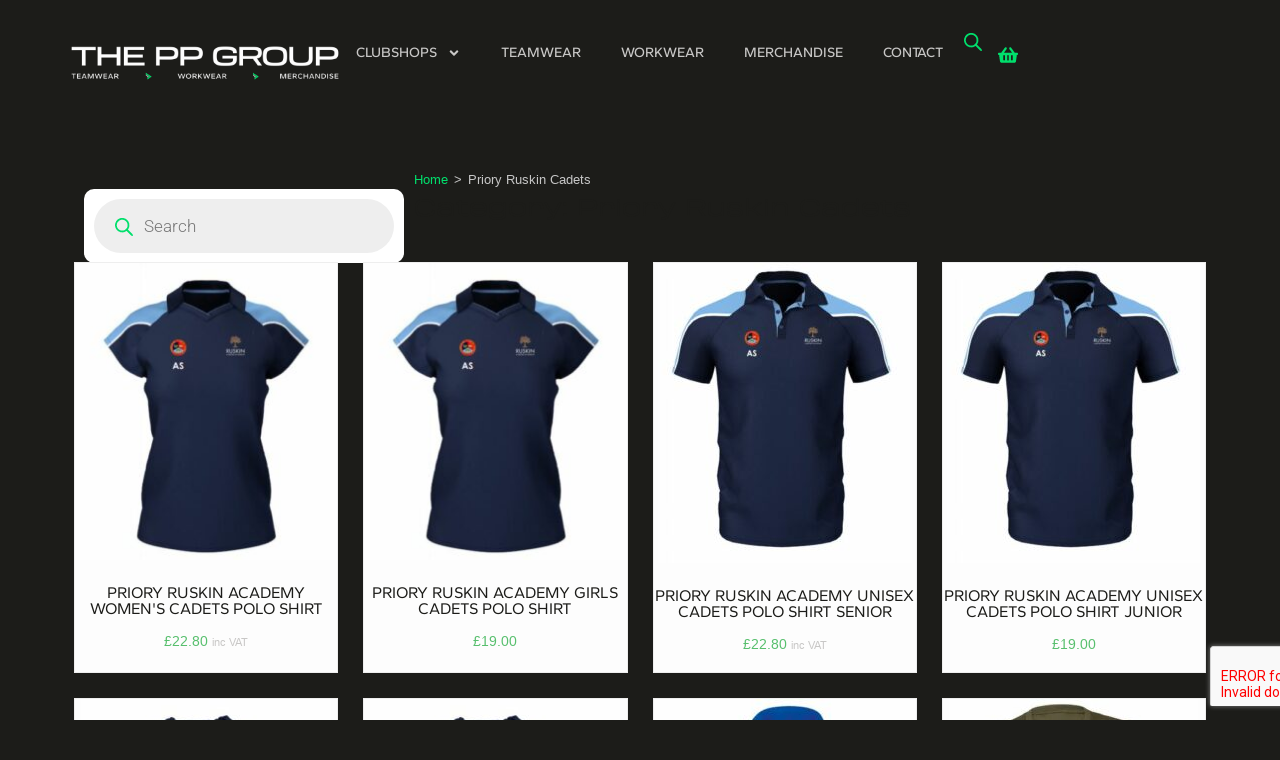

--- FILE ---
content_type: text/html; charset=UTF-8
request_url: https://www.printablepromotions.co.uk/product-category/priory-ruskin-cadets/?v=79cba1185463
body_size: 31504
content:
<!DOCTYPE html>
<html class="html" lang="en-GB">
<head>
	<meta charset="UTF-8">
	<link rel="profile" href="https://gmpg.org/xfn/11">

	<meta name='robots' content='index, follow, max-image-preview:large, max-snippet:-1, max-video-preview:-1' />
	<style>img:is([sizes="auto" i], [sizes^="auto," i]) { contain-intrinsic-size: 3000px 1500px }</style>
	<meta name="viewport" content="width=device-width, initial-scale=1">
	<!-- This site is optimized with the Yoast SEO plugin v20.12 - https://yoast.com/wordpress/plugins/seo/ -->
	<title>Priory Ruskin Cadets Archives - The PP Group</title>
	<link rel="canonical" href="https://www.theppgroup.co.uk/product-category/priory-ruskin-cadets/" />
	<meta property="og:locale" content="en_GB" />
	<meta property="og:type" content="article" />
	<meta property="og:title" content="Priory Ruskin Cadets Archives - The PP Group" />
	<meta property="og:url" content="https://www.theppgroup.co.uk/product-category/priory-ruskin-cadets/" />
	<meta property="og:site_name" content="The PP Group" />
	<meta name="twitter:card" content="summary_large_image" />
	<script type="application/ld+json" class="yoast-schema-graph">{"@context":"https://schema.org","@graph":[{"@type":"CollectionPage","@id":"https://www.theppgroup.co.uk/product-category/priory-ruskin-cadets/","url":"https://www.theppgroup.co.uk/product-category/priory-ruskin-cadets/","name":"Priory Ruskin Cadets Archives - The PP Group","isPartOf":{"@id":"https://www.theppgroup.co.uk/#website"},"primaryImageOfPage":{"@id":"https://www.theppgroup.co.uk/product-category/priory-ruskin-cadets/#primaryimage"},"image":{"@id":"https://www.theppgroup.co.uk/product-category/priory-ruskin-cadets/#primaryimage"},"thumbnailUrl":"https://www.theppgroup.co.uk/wp-content/uploads/Cadets-Polo-Girls.jpg","breadcrumb":{"@id":"https://www.theppgroup.co.uk/product-category/priory-ruskin-cadets/#breadcrumb"},"inLanguage":"en-GB"},{"@type":"ImageObject","inLanguage":"en-GB","@id":"https://www.theppgroup.co.uk/product-category/priory-ruskin-cadets/#primaryimage","url":"https://www.theppgroup.co.uk/wp-content/uploads/Cadets-Polo-Girls.jpg","contentUrl":"https://www.theppgroup.co.uk/wp-content/uploads/Cadets-Polo-Girls.jpg","width":443,"height":502},{"@type":"BreadcrumbList","@id":"https://www.theppgroup.co.uk/product-category/priory-ruskin-cadets/#breadcrumb","itemListElement":[{"@type":"ListItem","position":1,"name":"Home","item":"https://www.theppgroup.co.uk/"},{"@type":"ListItem","position":2,"name":"Priory Ruskin Cadets"}]},{"@type":"WebSite","@id":"https://www.theppgroup.co.uk/#website","url":"https://www.theppgroup.co.uk/","name":"The PP Group","description":"","publisher":{"@id":"https://www.theppgroup.co.uk/#organization"},"potentialAction":[{"@type":"SearchAction","target":{"@type":"EntryPoint","urlTemplate":"https://www.theppgroup.co.uk/?s={search_term_string}"},"query-input":"required name=search_term_string"}],"inLanguage":"en-GB"},{"@type":"Organization","@id":"https://www.theppgroup.co.uk/#organization","name":"The PP Group","url":"https://www.theppgroup.co.uk/","logo":{"@type":"ImageObject","inLanguage":"en-GB","@id":"https://www.theppgroup.co.uk/#/schema/logo/image/","url":"https://www.theppgroup.co.uk/wp-content/uploads/The-PP-Group_Primary-Logo_Watermark.png","contentUrl":"https://www.theppgroup.co.uk/wp-content/uploads/The-PP-Group_Primary-Logo_Watermark.png","width":7884,"height":1169,"caption":"The PP Group"},"image":{"@id":"https://www.theppgroup.co.uk/#/schema/logo/image/"}}]}</script>
	<!-- / Yoast SEO plugin. -->


<link rel='dns-prefetch' href='//www.theppgroup.co.uk' />
<link rel="alternate" type="application/rss+xml" title="The PP Group &raquo; Feed" href="https://www.theppgroup.co.uk/feed/" />
<link rel="alternate" type="application/rss+xml" title="The PP Group &raquo; Comments Feed" href="https://www.theppgroup.co.uk/comments/feed/" />
<link rel="alternate" type="application/rss+xml" title="The PP Group &raquo; Priory Ruskin Cadets Category Feed" href="https://www.theppgroup.co.uk/product-category/priory-ruskin-cadets/feed/" />
<script>
window._wpemojiSettings = {"baseUrl":"https:\/\/s.w.org\/images\/core\/emoji\/16.0.1\/72x72\/","ext":".png","svgUrl":"https:\/\/s.w.org\/images\/core\/emoji\/16.0.1\/svg\/","svgExt":".svg","source":{"concatemoji":"https:\/\/www.theppgroup.co.uk\/wp-includes\/js\/wp-emoji-release.min.js?ver=8300ff5eea06a0aa07b7447025aab619"}};
/*! This file is auto-generated */
!function(s,n){var o,i,e;function c(e){try{var t={supportTests:e,timestamp:(new Date).valueOf()};sessionStorage.setItem(o,JSON.stringify(t))}catch(e){}}function p(e,t,n){e.clearRect(0,0,e.canvas.width,e.canvas.height),e.fillText(t,0,0);var t=new Uint32Array(e.getImageData(0,0,e.canvas.width,e.canvas.height).data),a=(e.clearRect(0,0,e.canvas.width,e.canvas.height),e.fillText(n,0,0),new Uint32Array(e.getImageData(0,0,e.canvas.width,e.canvas.height).data));return t.every(function(e,t){return e===a[t]})}function u(e,t){e.clearRect(0,0,e.canvas.width,e.canvas.height),e.fillText(t,0,0);for(var n=e.getImageData(16,16,1,1),a=0;a<n.data.length;a++)if(0!==n.data[a])return!1;return!0}function f(e,t,n,a){switch(t){case"flag":return n(e,"\ud83c\udff3\ufe0f\u200d\u26a7\ufe0f","\ud83c\udff3\ufe0f\u200b\u26a7\ufe0f")?!1:!n(e,"\ud83c\udde8\ud83c\uddf6","\ud83c\udde8\u200b\ud83c\uddf6")&&!n(e,"\ud83c\udff4\udb40\udc67\udb40\udc62\udb40\udc65\udb40\udc6e\udb40\udc67\udb40\udc7f","\ud83c\udff4\u200b\udb40\udc67\u200b\udb40\udc62\u200b\udb40\udc65\u200b\udb40\udc6e\u200b\udb40\udc67\u200b\udb40\udc7f");case"emoji":return!a(e,"\ud83e\udedf")}return!1}function g(e,t,n,a){var r="undefined"!=typeof WorkerGlobalScope&&self instanceof WorkerGlobalScope?new OffscreenCanvas(300,150):s.createElement("canvas"),o=r.getContext("2d",{willReadFrequently:!0}),i=(o.textBaseline="top",o.font="600 32px Arial",{});return e.forEach(function(e){i[e]=t(o,e,n,a)}),i}function t(e){var t=s.createElement("script");t.src=e,t.defer=!0,s.head.appendChild(t)}"undefined"!=typeof Promise&&(o="wpEmojiSettingsSupports",i=["flag","emoji"],n.supports={everything:!0,everythingExceptFlag:!0},e=new Promise(function(e){s.addEventListener("DOMContentLoaded",e,{once:!0})}),new Promise(function(t){var n=function(){try{var e=JSON.parse(sessionStorage.getItem(o));if("object"==typeof e&&"number"==typeof e.timestamp&&(new Date).valueOf()<e.timestamp+604800&&"object"==typeof e.supportTests)return e.supportTests}catch(e){}return null}();if(!n){if("undefined"!=typeof Worker&&"undefined"!=typeof OffscreenCanvas&&"undefined"!=typeof URL&&URL.createObjectURL&&"undefined"!=typeof Blob)try{var e="postMessage("+g.toString()+"("+[JSON.stringify(i),f.toString(),p.toString(),u.toString()].join(",")+"));",a=new Blob([e],{type:"text/javascript"}),r=new Worker(URL.createObjectURL(a),{name:"wpTestEmojiSupports"});return void(r.onmessage=function(e){c(n=e.data),r.terminate(),t(n)})}catch(e){}c(n=g(i,f,p,u))}t(n)}).then(function(e){for(var t in e)n.supports[t]=e[t],n.supports.everything=n.supports.everything&&n.supports[t],"flag"!==t&&(n.supports.everythingExceptFlag=n.supports.everythingExceptFlag&&n.supports[t]);n.supports.everythingExceptFlag=n.supports.everythingExceptFlag&&!n.supports.flag,n.DOMReady=!1,n.readyCallback=function(){n.DOMReady=!0}}).then(function(){return e}).then(function(){var e;n.supports.everything||(n.readyCallback(),(e=n.source||{}).concatemoji?t(e.concatemoji):e.wpemoji&&e.twemoji&&(t(e.twemoji),t(e.wpemoji)))}))}((window,document),window._wpemojiSettings);
</script>
<link rel='stylesheet' id='proweb-enquiries-style-css' href='https://www.theppgroup.co.uk/wp-content/plugins/proweb-enquiry/style.css?ver=8300ff5eea06a0aa07b7447025aab619' media='all' />
<style id='wp-emoji-styles-inline-css'>

	img.wp-smiley, img.emoji {
		display: inline !important;
		border: none !important;
		box-shadow: none !important;
		height: 1em !important;
		width: 1em !important;
		margin: 0 0.07em !important;
		vertical-align: -0.1em !important;
		background: none !important;
		padding: 0 !important;
	}
</style>
<link rel='stylesheet' id='wp-block-library-css' href='https://www.theppgroup.co.uk/wp-includes/css/dist/block-library/style.min.css?ver=8300ff5eea06a0aa07b7447025aab619' media='all' />
<style id='wp-block-library-inline-css'>
.has-text-align-justify{text-align:justify;}
</style>
<style id='wp-block-library-theme-inline-css'>
.wp-block-audio :where(figcaption){color:#555;font-size:13px;text-align:center}.is-dark-theme .wp-block-audio :where(figcaption){color:#ffffffa6}.wp-block-audio{margin:0 0 1em}.wp-block-code{border:1px solid #ccc;border-radius:4px;font-family:Menlo,Consolas,monaco,monospace;padding:.8em 1em}.wp-block-embed :where(figcaption){color:#555;font-size:13px;text-align:center}.is-dark-theme .wp-block-embed :where(figcaption){color:#ffffffa6}.wp-block-embed{margin:0 0 1em}.blocks-gallery-caption{color:#555;font-size:13px;text-align:center}.is-dark-theme .blocks-gallery-caption{color:#ffffffa6}:root :where(.wp-block-image figcaption){color:#555;font-size:13px;text-align:center}.is-dark-theme :root :where(.wp-block-image figcaption){color:#ffffffa6}.wp-block-image{margin:0 0 1em}.wp-block-pullquote{border-bottom:4px solid;border-top:4px solid;color:currentColor;margin-bottom:1.75em}.wp-block-pullquote cite,.wp-block-pullquote footer,.wp-block-pullquote__citation{color:currentColor;font-size:.8125em;font-style:normal;text-transform:uppercase}.wp-block-quote{border-left:.25em solid;margin:0 0 1.75em;padding-left:1em}.wp-block-quote cite,.wp-block-quote footer{color:currentColor;font-size:.8125em;font-style:normal;position:relative}.wp-block-quote:where(.has-text-align-right){border-left:none;border-right:.25em solid;padding-left:0;padding-right:1em}.wp-block-quote:where(.has-text-align-center){border:none;padding-left:0}.wp-block-quote.is-large,.wp-block-quote.is-style-large,.wp-block-quote:where(.is-style-plain){border:none}.wp-block-search .wp-block-search__label{font-weight:700}.wp-block-search__button{border:1px solid #ccc;padding:.375em .625em}:where(.wp-block-group.has-background){padding:1.25em 2.375em}.wp-block-separator.has-css-opacity{opacity:.4}.wp-block-separator{border:none;border-bottom:2px solid;margin-left:auto;margin-right:auto}.wp-block-separator.has-alpha-channel-opacity{opacity:1}.wp-block-separator:not(.is-style-wide):not(.is-style-dots){width:100px}.wp-block-separator.has-background:not(.is-style-dots){border-bottom:none;height:1px}.wp-block-separator.has-background:not(.is-style-wide):not(.is-style-dots){height:2px}.wp-block-table{margin:0 0 1em}.wp-block-table td,.wp-block-table th{word-break:normal}.wp-block-table :where(figcaption){color:#555;font-size:13px;text-align:center}.is-dark-theme .wp-block-table :where(figcaption){color:#ffffffa6}.wp-block-video :where(figcaption){color:#555;font-size:13px;text-align:center}.is-dark-theme .wp-block-video :where(figcaption){color:#ffffffa6}.wp-block-video{margin:0 0 1em}:root :where(.wp-block-template-part.has-background){margin-bottom:0;margin-top:0;padding:1.25em 2.375em}
</style>
<style id='classic-theme-styles-inline-css'>
/*! This file is auto-generated */
.wp-block-button__link{color:#fff;background-color:#32373c;border-radius:9999px;box-shadow:none;text-decoration:none;padding:calc(.667em + 2px) calc(1.333em + 2px);font-size:1.125em}.wp-block-file__button{background:#32373c;color:#fff;text-decoration:none}
</style>
<link rel='stylesheet' id='jetpack-videopress-video-block-view-css' href='https://www.theppgroup.co.uk/wp-content/plugins/jetpack/jetpack_vendor/automattic/jetpack-videopress/build/block-editor/blocks/video/view.css?minify=false&#038;ver=34ae973733627b74a14e' media='all' />
<link rel='stylesheet' id='mediaelement-css' href='https://www.theppgroup.co.uk/wp-includes/js/mediaelement/mediaelementplayer-legacy.min.css?ver=4.2.17' media='all' />
<link rel='stylesheet' id='wp-mediaelement-css' href='https://www.theppgroup.co.uk/wp-includes/js/mediaelement/wp-mediaelement.min.css?ver=8300ff5eea06a0aa07b7447025aab619' media='all' />
<link rel='stylesheet' id='wc-blocks-vendors-style-css' href='https://www.theppgroup.co.uk/wp-content/plugins/woocommerce/packages/woocommerce-blocks/build/wc-blocks-vendors-style.css?ver=10.0.6' media='all' />
<link rel='stylesheet' id='wc-blocks-style-css' href='https://www.theppgroup.co.uk/wp-content/plugins/woocommerce/packages/woocommerce-blocks/build/wc-blocks-style.css?ver=10.0.6' media='all' />
<style id='global-styles-inline-css'>
:root{--wp--preset--aspect-ratio--square: 1;--wp--preset--aspect-ratio--4-3: 4/3;--wp--preset--aspect-ratio--3-4: 3/4;--wp--preset--aspect-ratio--3-2: 3/2;--wp--preset--aspect-ratio--2-3: 2/3;--wp--preset--aspect-ratio--16-9: 16/9;--wp--preset--aspect-ratio--9-16: 9/16;--wp--preset--color--black: #000000;--wp--preset--color--cyan-bluish-gray: #abb8c3;--wp--preset--color--white: #ffffff;--wp--preset--color--pale-pink: #f78da7;--wp--preset--color--vivid-red: #cf2e2e;--wp--preset--color--luminous-vivid-orange: #ff6900;--wp--preset--color--luminous-vivid-amber: #fcb900;--wp--preset--color--light-green-cyan: #7bdcb5;--wp--preset--color--vivid-green-cyan: #00d084;--wp--preset--color--pale-cyan-blue: #8ed1fc;--wp--preset--color--vivid-cyan-blue: #0693e3;--wp--preset--color--vivid-purple: #9b51e0;--wp--preset--gradient--vivid-cyan-blue-to-vivid-purple: linear-gradient(135deg,rgba(6,147,227,1) 0%,rgb(155,81,224) 100%);--wp--preset--gradient--light-green-cyan-to-vivid-green-cyan: linear-gradient(135deg,rgb(122,220,180) 0%,rgb(0,208,130) 100%);--wp--preset--gradient--luminous-vivid-amber-to-luminous-vivid-orange: linear-gradient(135deg,rgba(252,185,0,1) 0%,rgba(255,105,0,1) 100%);--wp--preset--gradient--luminous-vivid-orange-to-vivid-red: linear-gradient(135deg,rgba(255,105,0,1) 0%,rgb(207,46,46) 100%);--wp--preset--gradient--very-light-gray-to-cyan-bluish-gray: linear-gradient(135deg,rgb(238,238,238) 0%,rgb(169,184,195) 100%);--wp--preset--gradient--cool-to-warm-spectrum: linear-gradient(135deg,rgb(74,234,220) 0%,rgb(151,120,209) 20%,rgb(207,42,186) 40%,rgb(238,44,130) 60%,rgb(251,105,98) 80%,rgb(254,248,76) 100%);--wp--preset--gradient--blush-light-purple: linear-gradient(135deg,rgb(255,206,236) 0%,rgb(152,150,240) 100%);--wp--preset--gradient--blush-bordeaux: linear-gradient(135deg,rgb(254,205,165) 0%,rgb(254,45,45) 50%,rgb(107,0,62) 100%);--wp--preset--gradient--luminous-dusk: linear-gradient(135deg,rgb(255,203,112) 0%,rgb(199,81,192) 50%,rgb(65,88,208) 100%);--wp--preset--gradient--pale-ocean: linear-gradient(135deg,rgb(255,245,203) 0%,rgb(182,227,212) 50%,rgb(51,167,181) 100%);--wp--preset--gradient--electric-grass: linear-gradient(135deg,rgb(202,248,128) 0%,rgb(113,206,126) 100%);--wp--preset--gradient--midnight: linear-gradient(135deg,rgb(2,3,129) 0%,rgb(40,116,252) 100%);--wp--preset--font-size--small: 13px;--wp--preset--font-size--medium: 20px;--wp--preset--font-size--large: 36px;--wp--preset--font-size--x-large: 42px;--wp--preset--spacing--20: 0.44rem;--wp--preset--spacing--30: 0.67rem;--wp--preset--spacing--40: 1rem;--wp--preset--spacing--50: 1.5rem;--wp--preset--spacing--60: 2.25rem;--wp--preset--spacing--70: 3.38rem;--wp--preset--spacing--80: 5.06rem;--wp--preset--shadow--natural: 6px 6px 9px rgba(0, 0, 0, 0.2);--wp--preset--shadow--deep: 12px 12px 50px rgba(0, 0, 0, 0.4);--wp--preset--shadow--sharp: 6px 6px 0px rgba(0, 0, 0, 0.2);--wp--preset--shadow--outlined: 6px 6px 0px -3px rgba(255, 255, 255, 1), 6px 6px rgba(0, 0, 0, 1);--wp--preset--shadow--crisp: 6px 6px 0px rgba(0, 0, 0, 1);}:where(.is-layout-flex){gap: 0.5em;}:where(.is-layout-grid){gap: 0.5em;}body .is-layout-flex{display: flex;}.is-layout-flex{flex-wrap: wrap;align-items: center;}.is-layout-flex > :is(*, div){margin: 0;}body .is-layout-grid{display: grid;}.is-layout-grid > :is(*, div){margin: 0;}:where(.wp-block-columns.is-layout-flex){gap: 2em;}:where(.wp-block-columns.is-layout-grid){gap: 2em;}:where(.wp-block-post-template.is-layout-flex){gap: 1.25em;}:where(.wp-block-post-template.is-layout-grid){gap: 1.25em;}.has-black-color{color: var(--wp--preset--color--black) !important;}.has-cyan-bluish-gray-color{color: var(--wp--preset--color--cyan-bluish-gray) !important;}.has-white-color{color: var(--wp--preset--color--white) !important;}.has-pale-pink-color{color: var(--wp--preset--color--pale-pink) !important;}.has-vivid-red-color{color: var(--wp--preset--color--vivid-red) !important;}.has-luminous-vivid-orange-color{color: var(--wp--preset--color--luminous-vivid-orange) !important;}.has-luminous-vivid-amber-color{color: var(--wp--preset--color--luminous-vivid-amber) !important;}.has-light-green-cyan-color{color: var(--wp--preset--color--light-green-cyan) !important;}.has-vivid-green-cyan-color{color: var(--wp--preset--color--vivid-green-cyan) !important;}.has-pale-cyan-blue-color{color: var(--wp--preset--color--pale-cyan-blue) !important;}.has-vivid-cyan-blue-color{color: var(--wp--preset--color--vivid-cyan-blue) !important;}.has-vivid-purple-color{color: var(--wp--preset--color--vivid-purple) !important;}.has-black-background-color{background-color: var(--wp--preset--color--black) !important;}.has-cyan-bluish-gray-background-color{background-color: var(--wp--preset--color--cyan-bluish-gray) !important;}.has-white-background-color{background-color: var(--wp--preset--color--white) !important;}.has-pale-pink-background-color{background-color: var(--wp--preset--color--pale-pink) !important;}.has-vivid-red-background-color{background-color: var(--wp--preset--color--vivid-red) !important;}.has-luminous-vivid-orange-background-color{background-color: var(--wp--preset--color--luminous-vivid-orange) !important;}.has-luminous-vivid-amber-background-color{background-color: var(--wp--preset--color--luminous-vivid-amber) !important;}.has-light-green-cyan-background-color{background-color: var(--wp--preset--color--light-green-cyan) !important;}.has-vivid-green-cyan-background-color{background-color: var(--wp--preset--color--vivid-green-cyan) !important;}.has-pale-cyan-blue-background-color{background-color: var(--wp--preset--color--pale-cyan-blue) !important;}.has-vivid-cyan-blue-background-color{background-color: var(--wp--preset--color--vivid-cyan-blue) !important;}.has-vivid-purple-background-color{background-color: var(--wp--preset--color--vivid-purple) !important;}.has-black-border-color{border-color: var(--wp--preset--color--black) !important;}.has-cyan-bluish-gray-border-color{border-color: var(--wp--preset--color--cyan-bluish-gray) !important;}.has-white-border-color{border-color: var(--wp--preset--color--white) !important;}.has-pale-pink-border-color{border-color: var(--wp--preset--color--pale-pink) !important;}.has-vivid-red-border-color{border-color: var(--wp--preset--color--vivid-red) !important;}.has-luminous-vivid-orange-border-color{border-color: var(--wp--preset--color--luminous-vivid-orange) !important;}.has-luminous-vivid-amber-border-color{border-color: var(--wp--preset--color--luminous-vivid-amber) !important;}.has-light-green-cyan-border-color{border-color: var(--wp--preset--color--light-green-cyan) !important;}.has-vivid-green-cyan-border-color{border-color: var(--wp--preset--color--vivid-green-cyan) !important;}.has-pale-cyan-blue-border-color{border-color: var(--wp--preset--color--pale-cyan-blue) !important;}.has-vivid-cyan-blue-border-color{border-color: var(--wp--preset--color--vivid-cyan-blue) !important;}.has-vivid-purple-border-color{border-color: var(--wp--preset--color--vivid-purple) !important;}.has-vivid-cyan-blue-to-vivid-purple-gradient-background{background: var(--wp--preset--gradient--vivid-cyan-blue-to-vivid-purple) !important;}.has-light-green-cyan-to-vivid-green-cyan-gradient-background{background: var(--wp--preset--gradient--light-green-cyan-to-vivid-green-cyan) !important;}.has-luminous-vivid-amber-to-luminous-vivid-orange-gradient-background{background: var(--wp--preset--gradient--luminous-vivid-amber-to-luminous-vivid-orange) !important;}.has-luminous-vivid-orange-to-vivid-red-gradient-background{background: var(--wp--preset--gradient--luminous-vivid-orange-to-vivid-red) !important;}.has-very-light-gray-to-cyan-bluish-gray-gradient-background{background: var(--wp--preset--gradient--very-light-gray-to-cyan-bluish-gray) !important;}.has-cool-to-warm-spectrum-gradient-background{background: var(--wp--preset--gradient--cool-to-warm-spectrum) !important;}.has-blush-light-purple-gradient-background{background: var(--wp--preset--gradient--blush-light-purple) !important;}.has-blush-bordeaux-gradient-background{background: var(--wp--preset--gradient--blush-bordeaux) !important;}.has-luminous-dusk-gradient-background{background: var(--wp--preset--gradient--luminous-dusk) !important;}.has-pale-ocean-gradient-background{background: var(--wp--preset--gradient--pale-ocean) !important;}.has-electric-grass-gradient-background{background: var(--wp--preset--gradient--electric-grass) !important;}.has-midnight-gradient-background{background: var(--wp--preset--gradient--midnight) !important;}.has-small-font-size{font-size: var(--wp--preset--font-size--small) !important;}.has-medium-font-size{font-size: var(--wp--preset--font-size--medium) !important;}.has-large-font-size{font-size: var(--wp--preset--font-size--large) !important;}.has-x-large-font-size{font-size: var(--wp--preset--font-size--x-large) !important;}
:where(.wp-block-post-template.is-layout-flex){gap: 1.25em;}:where(.wp-block-post-template.is-layout-grid){gap: 1.25em;}
:where(.wp-block-columns.is-layout-flex){gap: 2em;}:where(.wp-block-columns.is-layout-grid){gap: 2em;}
:root :where(.wp-block-pullquote){font-size: 1.5em;line-height: 1.6;}
</style>
<link rel='stylesheet' id='ag-tyl-css' href='https://www.theppgroup.co.uk/wp-content/plugins/Tyl-byNatwest-for-woocommerce-premium/inc/assets/css/checkout.css?ver=1.6.3' media='all' />
<link rel='stylesheet' id='ag-block-css' href='https://www.theppgroup.co.uk/wp-content/plugins/Tyl-byNatwest-for-woocommerce-premium/inc/assets/css/block.css?ver=1.6.3' media='all' />
<style id='woocommerce-inline-inline-css'>
.woocommerce form .form-row .required { visibility: visible; }
</style>
<link rel='stylesheet' id='dashicons-css' href='https://www.theppgroup.co.uk/wp-includes/css/dashicons.min.css?ver=8300ff5eea06a0aa07b7447025aab619' media='all' />
<link rel='stylesheet' id='dgwt-wcas-style-css' href='https://www.theppgroup.co.uk/wp-content/plugins/ajax-search-for-woocommerce/assets/css/style.min.css?ver=1.30.0' media='all' />
<link rel='stylesheet' id='oceanwp-woo-mini-cart-css' href='https://www.theppgroup.co.uk/wp-content/themes/oceanwp/assets/css/woo/woo-mini-cart.min.css?ver=8300ff5eea06a0aa07b7447025aab619' media='all' />
<link rel='stylesheet' id='font-awesome-css' href='https://www.theppgroup.co.uk/wp-content/themes/oceanwp/assets/fonts/fontawesome/css/all.min.css?ver=6.7.2' media='all' />
<link rel='stylesheet' id='simple-line-icons-css' href='https://www.theppgroup.co.uk/wp-content/themes/oceanwp/assets/css/third/simple-line-icons.min.css?ver=2.4.0' media='all' />
<link rel='stylesheet' id='oceanwp-style-css' href='https://www.theppgroup.co.uk/wp-content/themes/oceanwp/assets/css/style.min.css?ver=4.0.9' media='all' />
<link rel='stylesheet' id='elementor-frontend-css' href='https://www.theppgroup.co.uk/wp-content/plugins/elementor/assets/css/frontend.min.css?ver=3.29.2' media='all' />
<link rel='stylesheet' id='widget-image-css' href='https://www.theppgroup.co.uk/wp-content/plugins/elementor/assets/css/widget-image.min.css?ver=3.29.2' media='all' />
<link rel='stylesheet' id='widget-nav-menu-css' href='https://www.theppgroup.co.uk/wp-content/plugins/elementor-pro/assets/css/widget-nav-menu.min.css?ver=3.28.2' media='all' />
<link rel='stylesheet' id='widget-woocommerce-menu-cart-css' href='https://www.theppgroup.co.uk/wp-content/plugins/elementor-pro/assets/css/widget-woocommerce-menu-cart.min.css?ver=3.28.2' media='all' />
<link rel='stylesheet' id='widget-spacer-css' href='https://www.theppgroup.co.uk/wp-content/plugins/elementor/assets/css/widget-spacer.min.css?ver=3.29.2' media='all' />
<link rel='stylesheet' id='widget-heading-css' href='https://www.theppgroup.co.uk/wp-content/plugins/elementor/assets/css/widget-heading.min.css?ver=3.29.2' media='all' />
<link rel='stylesheet' id='eael-general-css' href='https://www.theppgroup.co.uk/wp-content/plugins/essential-addons-for-elementor-lite/assets/front-end/css/view/general.min.css?ver=6.1.18' media='all' />
<link rel='stylesheet' id='eael-40370-css' href='https://www.theppgroup.co.uk/wp-content/uploads/essential-addons-elementor/eael-40370.css?ver=1683291888' media='all' />
<link rel='stylesheet' id='elementor-post-15602-css' href='https://www.theppgroup.co.uk/wp-content/uploads/elementor/css/post-15602.css?ver=1768486011' media='all' />
<link rel='stylesheet' id='elementor-post-40365-css' href='https://www.theppgroup.co.uk/wp-content/uploads/elementor/css/post-40365.css?ver=1768486013' media='all' />
<link rel='stylesheet' id='elementor-post-40375-css' href='https://www.theppgroup.co.uk/wp-content/uploads/elementor/css/post-40375.css?ver=1768486013' media='all' />
<link rel='stylesheet' id='elementor-post-40370-css' href='https://www.theppgroup.co.uk/wp-content/uploads/elementor/css/post-40370.css?ver=1768486191' media='all' />
<link rel='stylesheet' id='pwb-styles-frontend-css' href='https://www.theppgroup.co.uk/wp-content/plugins/perfect-woocommerce-brands/build/frontend/css/style.css?ver=3.3.8' media='all' />
<link rel='stylesheet' id='wcmmq-front-style-css' href='https://www.theppgroup.co.uk/wp-content/plugins/woo-min-max-quantity-step-control-single/assets/css/wcmmq-front.css?ver=1.0.0' media='all' />
<link rel='stylesheet' id='oceanwp-woocommerce-css' href='https://www.theppgroup.co.uk/wp-content/themes/oceanwp/assets/css/woo/woocommerce.min.css?ver=8300ff5eea06a0aa07b7447025aab619' media='all' />
<link rel='stylesheet' id='oceanwp-woo-star-font-css' href='https://www.theppgroup.co.uk/wp-content/themes/oceanwp/assets/css/woo/woo-star-font.min.css?ver=8300ff5eea06a0aa07b7447025aab619' media='all' />
<link rel='stylesheet' id='oceanwp-woo-quick-view-css' href='https://www.theppgroup.co.uk/wp-content/themes/oceanwp/assets/css/woo/woo-quick-view.min.css?ver=8300ff5eea06a0aa07b7447025aab619' media='all' />
<link rel='stylesheet' id='font-awesome-5-all-css' href='https://www.theppgroup.co.uk/wp-content/plugins/elementor/assets/lib/font-awesome/css/all.min.css?ver=6.1.18' media='all' />
<link rel='stylesheet' id='font-awesome-4-shim-css' href='https://www.theppgroup.co.uk/wp-content/plugins/elementor/assets/lib/font-awesome/css/v4-shims.min.css?ver=6.1.18' media='all' />
<link rel='stylesheet' id='elementor-gf-local-roboto-css' href='https://www.printablepromotions.co.uk/wp-content/uploads/elementor/google-fonts/css/roboto.css?ver=1749465850' media='all' />
<link rel='stylesheet' id='elementor-gf-local-robotoslab-css' href='https://www.printablepromotions.co.uk/wp-content/uploads/elementor/google-fonts/css/robotoslab.css?ver=1749465854' media='all' />
<link rel='stylesheet' id='elementor-gf-local-gantari-css' href='https://www.printablepromotions.co.uk/wp-content/uploads/elementor/google-fonts/css/gantari.css?ver=1749466843' media='all' />
<link rel='stylesheet' id='elementor-gf-local-poppins-css' href='https://www.printablepromotions.co.uk/wp-content/uploads/elementor/google-fonts/css/poppins.css?ver=1749466243' media='all' />
<link rel='stylesheet' id='jetpack_css-css' href='https://www.theppgroup.co.uk/wp-content/plugins/jetpack/css/jetpack.css?ver=12.5.1' media='all' />
<script type="text/template" id="tmpl-variation-template">
	<div class="woocommerce-variation-description">{{{ data.variation.variation_description }}}</div>
	<div class="woocommerce-variation-price">{{{ data.variation.price_html }}}</div>
	<div class="woocommerce-variation-availability">{{{ data.variation.availability_html }}}</div>
</script>
<script type="text/template" id="tmpl-unavailable-variation-template">
	<p>Sorry, this product is unavailable. Please choose a different combination.</p>
</script>
<script src="https://www.theppgroup.co.uk/wp-includes/js/jquery/jquery.min.js?ver=3.7.1" id="jquery-core-js"></script>
<script src="https://www.theppgroup.co.uk/wp-includes/js/jquery/jquery-migrate.min.js?ver=3.4.1" id="jquery-migrate-js"></script>
<script src="https://www.theppgroup.co.uk/wp-content/plugins/proweb-enquiry/script.js?ver=8300ff5eea06a0aa07b7447025aab619" id="script-js"></script>
<script id="3d-flip-book-client-locale-loader-js-extra">
var FB3D_CLIENT_LOCALE = {"ajaxurl":"https:\/\/www.theppgroup.co.uk\/wp-admin\/admin-ajax.php","dictionary":{"Table of contents":"Table of contents","Close":"Close","Bookmarks":"Bookmarks","Thumbnails":"Thumbnails","Search":"Search","Share":"Share","Facebook":"Facebook","Twitter":"Twitter","Email":"Email","Play":"Play","Previous page":"Previous page","Next page":"Next page","Zoom in":"Zoom in","Zoom out":"Zoom out","Fit view":"Fit view","Auto play":"Auto play","Full screen":"Full screen","More":"More","Smart pan":"Smart pan","Single page":"Single page","Sounds":"Sounds","Stats":"Stats","Print":"Print","Download":"Download","Goto first page":"Goto first page","Goto last page":"Goto last page"},"images":"https:\/\/www.theppgroup.co.uk\/wp-content\/plugins\/interactive-3d-flipbook-powered-physics-engine\/assets\/images\/","jsData":{"urls":[],"posts":{"ids_mis":[],"ids":[]},"pages":[],"firstPages":[],"bookCtrlProps":[],"bookTemplates":[]},"key":"3d-flip-book","pdfJS":{"pdfJsLib":"https:\/\/www.theppgroup.co.uk\/wp-content\/plugins\/interactive-3d-flipbook-powered-physics-engine\/assets\/js\/pdf.min.js?ver=4.3.136","pdfJsWorker":"https:\/\/www.theppgroup.co.uk\/wp-content\/plugins\/interactive-3d-flipbook-powered-physics-engine\/assets\/js\/pdf.worker.js?ver=4.3.136","stablePdfJsLib":"https:\/\/www.theppgroup.co.uk\/wp-content\/plugins\/interactive-3d-flipbook-powered-physics-engine\/assets\/js\/stable\/pdf.min.js?ver=2.5.207","stablePdfJsWorker":"https:\/\/www.theppgroup.co.uk\/wp-content\/plugins\/interactive-3d-flipbook-powered-physics-engine\/assets\/js\/stable\/pdf.worker.js?ver=2.5.207","pdfJsCMapUrl":"https:\/\/www.theppgroup.co.uk\/wp-content\/plugins\/interactive-3d-flipbook-powered-physics-engine\/assets\/cmaps\/"},"cacheurl":"https:\/\/www.theppgroup.co.uk\/wp-content\/uploads\/3d-flip-book\/cache\/","pluginsurl":"https:\/\/www.theppgroup.co.uk\/wp-content\/plugins\/","pluginurl":"https:\/\/www.theppgroup.co.uk\/wp-content\/plugins\/interactive-3d-flipbook-powered-physics-engine\/","thumbnailSize":{"width":"150","height":"150"},"version":"1.16.15"};
</script>
<script src="https://www.theppgroup.co.uk/wp-content/plugins/interactive-3d-flipbook-powered-physics-engine/assets/js/client-locale-loader.js?ver=1.16.15" id="3d-flip-book-client-locale-loader-js" async data-wp-strategy="async"></script>
<script src="https://www.theppgroup.co.uk/wp-content/plugins/elementor/assets/lib/font-awesome/js/v4-shims.min.js?ver=6.1.18" id="font-awesome-4-shim-js"></script>
<link rel="https://api.w.org/" href="https://www.theppgroup.co.uk/wp-json/" /><link rel="alternate" title="JSON" type="application/json" href="https://www.theppgroup.co.uk/wp-json/wp/v2/product_cat/1450" /><link rel="EditURI" type="application/rsd+xml" title="RSD" href="https://www.theppgroup.co.uk/xmlrpc.php?rsd" />

<style type="text/css">
span.wcmmq_prefix {
    float: left;
    padding: 10px;
    margin: 0;
}
</style>		<style>
			.dgwt-wcas-ico-magnifier,.dgwt-wcas-ico-magnifier-handler{max-width:20px}.dgwt-wcas-search-wrapp{max-width:600px}.dgwt-wcas-search-wrapp .dgwt-wcas-sf-wrapp .dgwt-wcas-search-submit::before{}.dgwt-wcas-search-wrapp .dgwt-wcas-sf-wrapp .dgwt-wcas-search-submit:hover::before,.dgwt-wcas-search-wrapp .dgwt-wcas-sf-wrapp .dgwt-wcas-search-submit:focus::before{}.dgwt-wcas-search-wrapp .dgwt-wcas-sf-wrapp .dgwt-wcas-search-submit,.dgwt-wcas-om-bar .dgwt-wcas-om-return{color:#00df6c}.dgwt-wcas-search-wrapp .dgwt-wcas-ico-magnifier,.dgwt-wcas-search-wrapp .dgwt-wcas-sf-wrapp .dgwt-wcas-search-submit svg path,.dgwt-wcas-om-bar .dgwt-wcas-om-return svg path{fill:#00df6c}.dgwt-wcas-search-icon{color:#00df6c}.dgwt-wcas-search-icon path{fill:#00df6c}		</style>
			<noscript><style>.woocommerce-product-gallery{ opacity: 1 !important; }</style></noscript>
	<meta name="generator" content="Elementor 3.29.2; features: e_font_icon_svg, additional_custom_breakpoints, e_local_google_fonts, e_element_cache; settings: css_print_method-external, google_font-enabled, font_display-auto">
<link rel="stylesheet" href="https://use.typekit.net/vul5oro.css">
<style>.recentcomments a{display:inline !important;padding:0 !important;margin:0 !important;}</style><style type="text/css" id="filter-everything-inline-css">.wpc-orderby-select{width:100%}.wpc-filters-open-button-container{display:none}.wpc-debug-message{padding:16px;font-size:14px;border:1px dashed #ccc;margin-bottom:20px}.wpc-debug-title{visibility:hidden}.wpc-button-inner,.wpc-chip-content{display:flex;align-items:center}.wpc-icon-html-wrapper{position:relative;margin-right:10px;top:2px}.wpc-icon-html-wrapper span{display:block;height:1px;width:18px;border-radius:3px;background:#2c2d33;margin-bottom:4px;position:relative}span.wpc-icon-line-1:after,span.wpc-icon-line-2:after,span.wpc-icon-line-3:after{content:"";display:block;width:3px;height:3px;border:1px solid #2c2d33;background-color:#fff;position:absolute;top:-2px;box-sizing:content-box}span.wpc-icon-line-3:after{border-radius:50%;left:2px}span.wpc-icon-line-1:after{border-radius:50%;left:5px}span.wpc-icon-line-2:after{border-radius:50%;left:12px}body .wpc-filters-open-button-container a.wpc-filters-open-widget,body .wpc-filters-open-button-container a.wpc-open-close-filters-button{display:inline-block;text-align:left;border:1px solid #2c2d33;border-radius:2px;line-height:1.5;padding:7px 12px;background-color:transparent;color:#2c2d33;box-sizing:border-box;text-decoration:none!important;font-weight:400;transition:none;position:relative}@media screen and (max-width:768px){.wpc_show_bottom_widget .wpc-filters-open-button-container,.wpc_show_open_close_button .wpc-filters-open-button-container{display:block}.wpc_show_bottom_widget .wpc-filters-open-button-container{margin-top:1em;margin-bottom:1em}}</style>
			<style>
				.e-con.e-parent:nth-of-type(n+4):not(.e-lazyloaded):not(.e-no-lazyload),
				.e-con.e-parent:nth-of-type(n+4):not(.e-lazyloaded):not(.e-no-lazyload) * {
					background-image: none !important;
				}
				@media screen and (max-height: 1024px) {
					.e-con.e-parent:nth-of-type(n+3):not(.e-lazyloaded):not(.e-no-lazyload),
					.e-con.e-parent:nth-of-type(n+3):not(.e-lazyloaded):not(.e-no-lazyload) * {
						background-image: none !important;
					}
				}
				@media screen and (max-height: 640px) {
					.e-con.e-parent:nth-of-type(n+2):not(.e-lazyloaded):not(.e-no-lazyload),
					.e-con.e-parent:nth-of-type(n+2):not(.e-lazyloaded):not(.e-no-lazyload) * {
						background-image: none !important;
					}
				}
			</style>
			<link rel="icon" href="https://www.theppgroup.co.uk/wp-content/uploads/cropped-Fave-Icon-32x32.png" sizes="32x32" />
<link rel="icon" href="https://www.theppgroup.co.uk/wp-content/uploads/cropped-Fave-Icon-192x192.png" sizes="192x192" />
<link rel="apple-touch-icon" href="https://www.theppgroup.co.uk/wp-content/uploads/cropped-Fave-Icon-180x180.png" />
<meta name="msapplication-TileImage" content="https://www.theppgroup.co.uk/wp-content/uploads/cropped-Fave-Icon-270x270.png" />
		<style id="wp-custom-css">
			#site-header{border-bottom:0!important}.woocommerce .product-category img{width:100% !important;height:200px !important;/* Keep natural height */max-height:400px;/* Optional:cap tall images */object-fit:contain !important;border-radius:6px;display:block;margin:0 auto}.woocommerce-page h2{text-transform:uppercase !important;/* Capitalize the text */}/* Style for the td elements in the WooCommerce product table */.woocommerce-table td{color:#FDFDFD !important;/* Set text color to white */background-color:#1C1C19 !important;/* Set background color to dark gray */border:1px solid #FDFDFD !important;/* Set border color to white */padding:12px;/* Adjust padding for consistency */text-align:center;/* Center-align the text */}/* Style for the price amount (no border) */.woocommerce-table .woocommerce-Price-amount.amount{color:#FDFDFD !important;/* Set text color to white */background-color:transparent !important;/* Remove background color */border:none !important;/* Remove border around the price */}tfoot th{color:#FDFDFD !important;/* Set text color to white */background-color:#1C1C19 !important;/* Set background color to dark gray */border:1px solid #FDFDFD !important;/* Set border color to white */padding:12px;/* Adjust padding for consistency */text-align:left;/* Center-align the text */}/* Style for the product name in the WooCommerce product table */.woocommerce-table__product-name{color:#FDFDFD !important;/* Set text color to white */background-color:#1C1C19 !important;/* Set background color to dark gray */border:1px solid #FDFDFD !important;/* Set border color to white */padding:12px;/* Adjust padding for consistency */text-align:left /* Center-align the text */}/* Style for the product total in the WooCommerce product table */.woocommerce-table__product-total,.woocommerce-table__product-total .amount{color:#FDFDFD !important;/* Set text color to white */background-color:#1C1C19 !important;/* Set background color to dark gray */border:1px solid #FDFDFD !important;/* Set border color to white */padding:12px;/* Adjust padding for consistency */text-align:center;/* Center-align the text */}/* Style for the total row in the product table */.woocommerce-table__product-table.product-total{color:#FDFDFD !important;/* Set text color to white */background-color:#1C1C19 !important;/* Set background color to dark gray */border:1px solid #FDFDFD !important;/* Set border color to white */padding:12px;/* Adjust padding for consistency */text-align:center;/* Center-align the text */}/* Change text color to #00DF6C for important elements (e.g.,Order Number,Date,Status) */.woocommerce-MyAccount-content .order-number,.woocommerce-MyAccount-content .order-date,.woocommerce-MyAccount-content .order-status{background-color:transparent !important;/* Remove any yellow background */color:#00DF6C !important;/* Set text color to #00DF6C (bright green) */}/* Style for the table header row in WooCommerce Orders page */.woocommerce-orders-table__header th{padding:12px;/* Adjust padding */font-weight:bold;/* Make text bold */text-align:center;/* Align text to the center */color:#FDFDFD !important;/* Font color - light grayish-white with !important */border:1px solid #FDFDFD;/* 1px solid border with light grayish-white */background-color:#1C1C19;/* Background color - dark gray/black */}/* Style the 'Order' column header */.woocommerce-orders-table__header-order-number{background-color:#1C1C19;/* Dark background */color:#FDFDFD !important;/* Text color */border:1px solid #FDFDFD;/* Light grayish-white border */}/* Style the 'Date' column header */.woocommerce-orders-table__header-order-date{background-color:#1C1C19;/* Dark background */color:#FDFDFD !important;/* Text color */border:1px solid #FDFDFD;/* Light grayish-white border */}/* Style the 'Status' column header */.woocommerce-orders-table__header-order-status{background-color:#1C1C19;/* Dark background */color:#FDFDFD !important;/* Text color */border:1px solid #FDFDFD;/* Light grayish-white border */}/* Style the 'Total' column header */.woocommerce-orders-table__header-order-total{background-color:#1C1C19;/* Dark background */color:#FDFDFD !important;/* Text color */border:1px solid #FDFDFD;/* Light grayish-white border */}/* Style the 'Actions' column header */.woocommerce-orders-table__header-order-actions{background-color:#1C1C19;/* Dark background */color:#FDFDFD !important;/* Text color */border:1px solid #FDFDFD;/* Light grayish-white border */}.oceanwp-user-profile .user-info .name{color:#FDFDFD !important}.elementor-counter{font-family:"transducer-extended",sans-serif !important}h1,h2,h3,h4,h5,h6{font-family:"transducer-extended",sans-serif;font-weight:500;font-style:normal}p{font-family:"Gantari-Regular",sans-serif;font-style:normal}a{color:#00DF6C}div.fieldset{font-size:14px;text-transform:uppercase}div.product form-cart{background-color:#00DF6C}a:active,a:focus{outline:0;border:none;-moz-outline-style:none}*:focus{outline:0 !important}/* Change the background color of checkout input fields */.woocommerce-checkout input.input-text,.woocommerce-checkout textarea{background-color:#FDFDFD;/* Light grey background */border:2px solid #00DF6C;/* Blue border */color:#1C1C19;/* Dark text color */padding:10px;border-radius:1px;/* Rounded corners */}/* Change the color of checkout field labels */.woocommerce-checkout label{color:#1C1C19}/* Remove the green focus outline from links,menu,and logo */a:focus,button:focus,input:focus,textarea:focus{outline:none !important;box-shadow:none !important}/* Code For My Account / Login Page */a.owp-account-link{color:#00df6c!important;font-family:"transducer-extended",sans-serif;font-weight:500;text-transform:uppercase}li.or{color:#fdfdfd!important}.woocommerce-button.button.woocommerce-form-login__submit.wp-element-button{margin-top:12px!important}.single-product.woocommerce div.product form.cart{background:#fdfdfd;border:1px solid #4a4a4a}.field.pofw-required span{color:#4a4a4a}.pofw-product-options-wrapper span{color:#4a4a4a}.woocommerce-loop-category__title mark.count{display:none !important}		</style>
		<!-- OceanWP CSS -->
<style type="text/css">
/* Colors */.woocommerce-MyAccount-navigation ul li a:before,.woocommerce-checkout .woocommerce-info a,.woocommerce-checkout #payment ul.payment_methods .wc_payment_method>input[type=radio]:first-child:checked+label:before,.woocommerce-checkout #payment .payment_method_paypal .about_paypal,.woocommerce ul.products li.product li.category a:hover,.woocommerce ul.products li.product .button:hover,.woocommerce ul.products li.product .product-inner .added_to_cart:hover,.product_meta .posted_in a:hover,.product_meta .tagged_as a:hover,.woocommerce div.product .woocommerce-tabs ul.tabs li a:hover,.woocommerce div.product .woocommerce-tabs ul.tabs li.active a,.woocommerce .oceanwp-grid-list a.active,.woocommerce .oceanwp-grid-list a:hover,.woocommerce .oceanwp-off-canvas-filter:hover,.widget_shopping_cart ul.cart_list li .owp-grid-wrap .owp-grid a.remove:hover,.widget_product_categories li a:hover ~ .count,.widget_layered_nav li a:hover ~ .count,.woocommerce ul.products li.product:not(.product-category) .woo-entry-buttons li a:hover,a:hover,a.light:hover,.theme-heading .text::before,.theme-heading .text::after,#top-bar-content >a:hover,#top-bar-social li.oceanwp-email a:hover,#site-navigation-wrap .dropdown-menu >li >a:hover,#site-header.medium-header #medium-searchform button:hover,.oceanwp-mobile-menu-icon a:hover,.blog-entry.post .blog-entry-header .entry-title a:hover,.blog-entry.post .blog-entry-readmore a:hover,.blog-entry.thumbnail-entry .blog-entry-category a,ul.meta li a:hover,.dropcap,.single nav.post-navigation .nav-links .title,body .related-post-title a:hover,body #wp-calendar caption,body .contact-info-widget.default i,body .contact-info-widget.big-icons i,body .custom-links-widget .oceanwp-custom-links li a:hover,body .custom-links-widget .oceanwp-custom-links li a:hover:before,body .posts-thumbnails-widget li a:hover,body .social-widget li.oceanwp-email a:hover,.comment-author .comment-meta .comment-reply-link,#respond #cancel-comment-reply-link:hover,#footer-widgets .footer-box a:hover,#footer-bottom a:hover,#footer-bottom #footer-bottom-menu a:hover,.sidr a:hover,.sidr-class-dropdown-toggle:hover,.sidr-class-menu-item-has-children.active >a,.sidr-class-menu-item-has-children.active >a >.sidr-class-dropdown-toggle,input[type=checkbox]:checked:before{color:#1c1c19}.woocommerce .oceanwp-grid-list a.active .owp-icon use,.woocommerce .oceanwp-grid-list a:hover .owp-icon use,.single nav.post-navigation .nav-links .title .owp-icon use,.blog-entry.post .blog-entry-readmore a:hover .owp-icon use,body .contact-info-widget.default .owp-icon use,body .contact-info-widget.big-icons .owp-icon use{stroke:#1c1c19}.woocommerce div.product div.images .open-image,.wcmenucart-details.count,.woocommerce-message a,.woocommerce-error a,.woocommerce-info a,.woocommerce .widget_price_filter .ui-slider .ui-slider-handle,.woocommerce .widget_price_filter .ui-slider .ui-slider-range,.owp-product-nav li a.owp-nav-link:hover,.woocommerce div.product.owp-tabs-layout-vertical .woocommerce-tabs ul.tabs li a:after,.woocommerce .widget_product_categories li.current-cat >a ~ .count,.woocommerce .widget_product_categories li.current-cat >a:before,.woocommerce .widget_layered_nav li.chosen a ~ .count,.woocommerce .widget_layered_nav li.chosen a:before,#owp-checkout-timeline .active .timeline-wrapper,.bag-style:hover .wcmenucart-cart-icon .wcmenucart-count,.show-cart .wcmenucart-cart-icon .wcmenucart-count,.woocommerce ul.products li.product:not(.product-category) .image-wrap .button,input[type="button"],input[type="reset"],input[type="submit"],button[type="submit"],.button,#site-navigation-wrap .dropdown-menu >li.btn >a >span,.thumbnail:hover i,.thumbnail:hover .link-post-svg-icon,.post-quote-content,.omw-modal .omw-close-modal,body .contact-info-widget.big-icons li:hover i,body .contact-info-widget.big-icons li:hover .owp-icon,body div.wpforms-container-full .wpforms-form input[type=submit],body div.wpforms-container-full .wpforms-form button[type=submit],body div.wpforms-container-full .wpforms-form .wpforms-page-button,.woocommerce-cart .wp-element-button,.woocommerce-checkout .wp-element-button,.wp-block-button__link{background-color:#1c1c19}.current-shop-items-dropdown{border-top-color:#1c1c19}.woocommerce div.product .woocommerce-tabs ul.tabs li.active a{border-bottom-color:#1c1c19}.wcmenucart-details.count:before{border-color:#1c1c19}.woocommerce ul.products li.product .button:hover{border-color:#1c1c19}.woocommerce ul.products li.product .product-inner .added_to_cart:hover{border-color:#1c1c19}.woocommerce div.product .woocommerce-tabs ul.tabs li.active a{border-color:#1c1c19}.woocommerce .oceanwp-grid-list a.active{border-color:#1c1c19}.woocommerce .oceanwp-grid-list a:hover{border-color:#1c1c19}.woocommerce .oceanwp-off-canvas-filter:hover{border-color:#1c1c19}.owp-product-nav li a.owp-nav-link:hover{border-color:#1c1c19}.widget_shopping_cart_content .buttons .button:first-child:hover{border-color:#1c1c19}.widget_shopping_cart ul.cart_list li .owp-grid-wrap .owp-grid a.remove:hover{border-color:#1c1c19}.widget_product_categories li a:hover ~ .count{border-color:#1c1c19}.woocommerce .widget_product_categories li.current-cat >a ~ .count{border-color:#1c1c19}.woocommerce .widget_product_categories li.current-cat >a:before{border-color:#1c1c19}.widget_layered_nav li a:hover ~ .count{border-color:#1c1c19}.woocommerce .widget_layered_nav li.chosen a ~ .count{border-color:#1c1c19}.woocommerce .widget_layered_nav li.chosen a:before{border-color:#1c1c19}#owp-checkout-timeline.arrow .active .timeline-wrapper:before{border-top-color:#1c1c19;border-bottom-color:#1c1c19}#owp-checkout-timeline.arrow .active .timeline-wrapper:after{border-left-color:#1c1c19;border-right-color:#1c1c19}.bag-style:hover .wcmenucart-cart-icon .wcmenucart-count{border-color:#1c1c19}.bag-style:hover .wcmenucart-cart-icon .wcmenucart-count:after{border-color:#1c1c19}.show-cart .wcmenucart-cart-icon .wcmenucart-count{border-color:#1c1c19}.show-cart .wcmenucart-cart-icon .wcmenucart-count:after{border-color:#1c1c19}.woocommerce ul.products li.product:not(.product-category) .woo-product-gallery .active a{border-color:#1c1c19}.woocommerce ul.products li.product:not(.product-category) .woo-product-gallery a:hover{border-color:#1c1c19}.widget-title{border-color:#1c1c19}blockquote{border-color:#1c1c19}.wp-block-quote{border-color:#1c1c19}#searchform-dropdown{border-color:#1c1c19}.dropdown-menu .sub-menu{border-color:#1c1c19}.blog-entry.large-entry .blog-entry-readmore a:hover{border-color:#1c1c19}.oceanwp-newsletter-form-wrap input[type="email"]:focus{border-color:#1c1c19}.social-widget li.oceanwp-email a:hover{border-color:#1c1c19}#respond #cancel-comment-reply-link:hover{border-color:#1c1c19}body .contact-info-widget.big-icons li:hover i{border-color:#1c1c19}body .contact-info-widget.big-icons li:hover .owp-icon{border-color:#1c1c19}#footer-widgets .oceanwp-newsletter-form-wrap input[type="email"]:focus{border-color:#1c1c19}.woocommerce div.product div.images .open-image:hover,.woocommerce-error a:hover,.woocommerce-info a:hover,.woocommerce-message a:hover,.woocommerce-message a:focus,.woocommerce .button:focus,.woocommerce ul.products li.product:not(.product-category) .image-wrap .button:hover,input[type="button"]:hover,input[type="reset"]:hover,input[type="submit"]:hover,button[type="submit"]:hover,input[type="button"]:focus,input[type="reset"]:focus,input[type="submit"]:focus,button[type="submit"]:focus,.button:hover,.button:focus,#site-navigation-wrap .dropdown-menu >li.btn >a:hover >span,.post-quote-author,.omw-modal .omw-close-modal:hover,body div.wpforms-container-full .wpforms-form input[type=submit]:hover,body div.wpforms-container-full .wpforms-form button[type=submit]:hover,body div.wpforms-container-full .wpforms-form .wpforms-page-button:hover,.woocommerce-cart .wp-element-button:hover,.woocommerce-checkout .wp-element-button:hover,.wp-block-button__link:hover{background-color:#1c1c19}body,.separate-layout,.has-parallax-footer:not(.separate-layout) #main{background-color:#1c1c19}a{color:#00df6c}a .owp-icon use{stroke:#00df6c}a:hover{color:#ffffff}a:hover .owp-icon use{stroke:#ffffff}body .theme-button,body input[type="submit"],body button[type="submit"],body button,body .button,body div.wpforms-container-full .wpforms-form input[type=submit],body div.wpforms-container-full .wpforms-form button[type=submit],body div.wpforms-container-full .wpforms-form .wpforms-page-button,.woocommerce-cart .wp-element-button,.woocommerce-checkout .wp-element-button,.wp-block-button__link{border-color:#ffffff}body .theme-button:hover,body input[type="submit"]:hover,body button[type="submit"]:hover,body button:hover,body .button:hover,body div.wpforms-container-full .wpforms-form input[type=submit]:hover,body div.wpforms-container-full .wpforms-form input[type=submit]:active,body div.wpforms-container-full .wpforms-form button[type=submit]:hover,body div.wpforms-container-full .wpforms-form button[type=submit]:active,body div.wpforms-container-full .wpforms-form .wpforms-page-button:hover,body div.wpforms-container-full .wpforms-form .wpforms-page-button:active,.woocommerce-cart .wp-element-button:hover,.woocommerce-checkout .wp-element-button:hover,.wp-block-button__link:hover{border-color:#ffffff}h1,h2,h3,h4,h5,h6,.theme-heading,.widget-title,.oceanwp-widget-recent-posts-title,.comment-reply-title,.entry-title,.sidebar-box .widget-title{color:#fdfdfd}/* OceanWP Style Settings CSS */.theme-button,input[type="submit"],button[type="submit"],button,.button,body div.wpforms-container-full .wpforms-form input[type=submit],body div.wpforms-container-full .wpforms-form button[type=submit],body div.wpforms-container-full .wpforms-form .wpforms-page-button{border-style:solid}.theme-button,input[type="submit"],button[type="submit"],button,.button,body div.wpforms-container-full .wpforms-form input[type=submit],body div.wpforms-container-full .wpforms-form button[type=submit],body div.wpforms-container-full .wpforms-form .wpforms-page-button{border-width:1px}form input[type="text"],form input[type="password"],form input[type="email"],form input[type="url"],form input[type="date"],form input[type="month"],form input[type="time"],form input[type="datetime"],form input[type="datetime-local"],form input[type="week"],form input[type="number"],form input[type="search"],form input[type="tel"],form input[type="color"],form select,form textarea,.woocommerce .woocommerce-checkout .select2-container--default .select2-selection--single{border-style:solid}body div.wpforms-container-full .wpforms-form input[type=date],body div.wpforms-container-full .wpforms-form input[type=datetime],body div.wpforms-container-full .wpforms-form input[type=datetime-local],body div.wpforms-container-full .wpforms-form input[type=email],body div.wpforms-container-full .wpforms-form input[type=month],body div.wpforms-container-full .wpforms-form input[type=number],body div.wpforms-container-full .wpforms-form input[type=password],body div.wpforms-container-full .wpforms-form input[type=range],body div.wpforms-container-full .wpforms-form input[type=search],body div.wpforms-container-full .wpforms-form input[type=tel],body div.wpforms-container-full .wpforms-form input[type=text],body div.wpforms-container-full .wpforms-form input[type=time],body div.wpforms-container-full .wpforms-form input[type=url],body div.wpforms-container-full .wpforms-form input[type=week],body div.wpforms-container-full .wpforms-form select,body div.wpforms-container-full .wpforms-form textarea{border-style:solid}form input[type="text"],form input[type="password"],form input[type="email"],form input[type="url"],form input[type="date"],form input[type="month"],form input[type="time"],form input[type="datetime"],form input[type="datetime-local"],form input[type="week"],form input[type="number"],form input[type="search"],form input[type="tel"],form input[type="color"],form select,form textarea{border-radius:3px}body div.wpforms-container-full .wpforms-form input[type=date],body div.wpforms-container-full .wpforms-form input[type=datetime],body div.wpforms-container-full .wpforms-form input[type=datetime-local],body div.wpforms-container-full .wpforms-form input[type=email],body div.wpforms-container-full .wpforms-form input[type=month],body div.wpforms-container-full .wpforms-form input[type=number],body div.wpforms-container-full .wpforms-form input[type=password],body div.wpforms-container-full .wpforms-form input[type=range],body div.wpforms-container-full .wpforms-form input[type=search],body div.wpforms-container-full .wpforms-form input[type=tel],body div.wpforms-container-full .wpforms-form input[type=text],body div.wpforms-container-full .wpforms-form input[type=time],body div.wpforms-container-full .wpforms-form input[type=url],body div.wpforms-container-full .wpforms-form input[type=week],body div.wpforms-container-full .wpforms-form select,body div.wpforms-container-full .wpforms-form textarea{border-radius:3px}/* Header */#site-header.has-header-media .overlay-header-media{background-color:rgba(0,0,0,0.5)}/* Blog CSS */.ocean-single-post-header ul.meta-item li a:hover{color:#333333}/* WooCommerce */.owp-floating-bar form.cart .quantity .minus:hover,.owp-floating-bar form.cart .quantity .plus:hover{color:#ffffff}#owp-checkout-timeline .timeline-step{color:#cccccc}#owp-checkout-timeline .timeline-step{border-color:#cccccc}.woocommerce-cart table.shop_table,.woocommerce-cart table.shop_table th,.woocommerce-cart table.shop_table td,.woocommerce-cart .cart-collaterals .cross-sells,.woocommerce-page .cart-collaterals .cross-sells,.woocommerce-cart .cart-collaterals h2,.woocommerce-cart .cart-collaterals .cart_totals,.woocommerce-page .cart-collaterals .cart_totals,.woocommerce-cart .cart-collaterals .cart_totals table th,.woocommerce-cart .cart-collaterals .cart_totals .order-total th,.woocommerce-cart table.shop_table td,.woocommerce-cart .cart-collaterals .cart_totals tr td,.woocommerce-cart .cart-collaterals .cart_totals .order-total td{border-color:#000000}.woocommerce-cart table.shop_table thead,.woocommerce-cart .cart-collaterals h2{background-color:#00534b}.woocommerce-cart table.shop_table thead th,.woocommerce-cart .cart-collaterals h2{color:#fdfdfd}.woocommerce-cart .cart-collaterals .cart_totals table th{color:#000000}.woocommerce table.shop_table a.remove{color:#00df6c}.woocommerce-checkout .woocommerce-info{border-color:#00df6c}.woocommerce-checkout .woocommerce-info:before{color:#1c1c19}.woocommerce-checkout .woocommerce-info{color:#1c1c19}.woocommerce-checkout .woocommerce-info a{color:#00df6c}/* Typography */body{font-size:14px;line-height:1.8}h1,h2,h3,h4,h5,h6,.theme-heading,.widget-title,.oceanwp-widget-recent-posts-title,.comment-reply-title,.entry-title,.sidebar-box .widget-title{line-height:1.4}h1{font-size:23px;line-height:1.4}h2{font-size:20px;line-height:1.4}h3{font-size:18px;line-height:1.4}h4{font-size:17px;line-height:1.4}h5{font-size:14px;line-height:1.4}h6{font-size:15px;line-height:1.4}.page-header .page-header-title,.page-header.background-image-page-header .page-header-title{font-size:32px;line-height:1.4}.page-header .page-subheading{font-size:15px;line-height:1.8}.site-breadcrumbs,.site-breadcrumbs a{font-size:13px;line-height:1.4}#top-bar-content,#top-bar-social-alt{font-size:12px;line-height:1.8}#site-logo a.site-logo-text{font-size:24px;line-height:1.8}.dropdown-menu ul li a.menu-link,#site-header.full_screen-header .fs-dropdown-menu ul.sub-menu li a{font-size:12px;line-height:1.2;letter-spacing:.6px}.sidr-class-dropdown-menu li a,a.sidr-class-toggle-sidr-close,#mobile-dropdown ul li a,body #mobile-fullscreen ul li a{font-size:15px;line-height:1.8}.blog-entry.post .blog-entry-header .entry-title a{font-size:24px;line-height:1.4}.ocean-single-post-header .single-post-title{font-size:34px;line-height:1.4;letter-spacing:.6px}.ocean-single-post-header ul.meta-item li,.ocean-single-post-header ul.meta-item li a{font-size:13px;line-height:1.4;letter-spacing:.6px}.ocean-single-post-header .post-author-name,.ocean-single-post-header .post-author-name a{font-size:14px;line-height:1.4;letter-spacing:.6px}.ocean-single-post-header .post-author-description{font-size:12px;line-height:1.4;letter-spacing:.6px}.single-post .entry-title{line-height:1.4;letter-spacing:.6px}.single-post ul.meta li,.single-post ul.meta li a{font-size:14px;line-height:1.4;letter-spacing:.6px}.sidebar-box .widget-title,.sidebar-box.widget_block .wp-block-heading{font-size:13px;line-height:1;letter-spacing:1px}#footer-widgets .footer-box .widget-title{font-size:13px;line-height:1;letter-spacing:1px}#footer-bottom #copyright{font-size:12px;line-height:1}#footer-bottom #footer-bottom-menu{font-size:12px;line-height:1}.woocommerce-store-notice.demo_store{line-height:2;letter-spacing:1.5px}.demo_store .woocommerce-store-notice__dismiss-link{line-height:2;letter-spacing:1.5px}.woocommerce ul.products li.product li.title h2,.woocommerce ul.products li.product li.title a{font-size:14px;line-height:1.5}.woocommerce ul.products li.product li.category,.woocommerce ul.products li.product li.category a{font-size:12px;line-height:1}.woocommerce ul.products li.product .price{font-size:18px;line-height:1}.woocommerce ul.products li.product .button,.woocommerce ul.products li.product .product-inner .added_to_cart{font-size:12px;line-height:1.5;letter-spacing:1px}.woocommerce ul.products li.owp-woo-cond-notice span,.woocommerce ul.products li.owp-woo-cond-notice a{font-size:16px;line-height:1;letter-spacing:1px;font-weight:600;text-transform:capitalize}.woocommerce div.product .product_title{font-size:24px;line-height:1.4;letter-spacing:.6px}.woocommerce div.product p.price{font-size:36px;line-height:1}.woocommerce .owp-btn-normal .summary form button.button,.woocommerce .owp-btn-big .summary form button.button,.woocommerce .owp-btn-very-big .summary form button.button{font-size:12px;line-height:1.5;letter-spacing:1px;text-transform:uppercase}.woocommerce div.owp-woo-single-cond-notice span,.woocommerce div.owp-woo-single-cond-notice a{font-size:18px;line-height:2;letter-spacing:1.5px;font-weight:600;text-transform:capitalize}
</style><style type="text/css">/** Mega Menu CSS: fs **/</style>
</head>

<body class="archive tax-product_cat term-priory-ruskin-cadets term-1450 wp-custom-logo wp-embed-responsive wp-theme-oceanwp theme-oceanwp woocommerce woocommerce-page woocommerce-no-js oceanwp-theme dropdown-mobile default-breakpoint has-sidebar content-left-sidebar page-header-disabled has-breadcrumbs has-grid-list account-original-style elementor-page-40370 elementor-default elementor-template-full-width elementor-kit-15602" itemscope="itemscope" itemtype="https://schema.org/WebPage">

	
	
	<div id="outer-wrap" class="site clr">

		<a class="skip-link screen-reader-text" href="#main">Skip to content</a>

		
		<div id="wrap" class="clr">

			
			
<header id="site-header" class="clr" data-height="74" itemscope="itemscope" itemtype="https://schema.org/WPHeader" role="banner">

			<header data-elementor-type="header" data-elementor-id="40365" class="elementor elementor-40365 elementor-location-header" data-elementor-post-type="elementor_library">
			<div class="elementor-element elementor-element-13142030 e-con-full e-flex e-con e-parent" data-id="13142030" data-element_type="container" data-settings="{&quot;background_background&quot;:&quot;classic&quot;}">
		<div class="elementor-element elementor-element-5e594c7c e-con-full e-flex e-con e-child" data-id="5e594c7c" data-element_type="container">
				<div class="elementor-element elementor-element-7bcd23fb elementor-widget-tablet__width-initial elementor-hidden-mobile elementor-widget elementor-widget-theme-site-logo elementor-widget-image" data-id="7bcd23fb" data-element_type="widget" data-widget_type="theme-site-logo.default">
				<div class="elementor-widget-container">
											<a href="https://www.theppgroup.co.uk">
			<img fetchpriority="high" width="7884" height="1169" src="https://www.theppgroup.co.uk/wp-content/uploads/The-PP-Group_Primary-Logo_Watermark.png" class="attachment-full size-full wp-image-38155" alt="" srcset="https://www.theppgroup.co.uk/wp-content/uploads/The-PP-Group_Primary-Logo_Watermark.png 7884w, https://www.theppgroup.co.uk/wp-content/uploads/The-PP-Group_Primary-Logo_Watermark-300x44.png 300w, https://www.theppgroup.co.uk/wp-content/uploads/The-PP-Group_Primary-Logo_Watermark-1024x152.png 1024w, https://www.theppgroup.co.uk/wp-content/uploads/The-PP-Group_Primary-Logo_Watermark-768x114.png 768w, https://www.theppgroup.co.uk/wp-content/uploads/The-PP-Group_Primary-Logo_Watermark-1536x228.png 1536w, https://www.theppgroup.co.uk/wp-content/uploads/The-PP-Group_Primary-Logo_Watermark-2048x304.png 2048w, https://www.theppgroup.co.uk/wp-content/uploads/The-PP-Group_Primary-Logo_Watermark-200x30.png 200w, https://www.theppgroup.co.uk/wp-content/uploads/The-PP-Group_Primary-Logo_Watermark-400x59.png 400w" sizes="(max-width: 7884px) 100vw, 7884px" />				</a>
											</div>
				</div>
				<div class="elementor-element elementor-element-272e78a elementor-hidden-desktop elementor-hidden-tablet elementor-widget elementor-widget-image" data-id="272e78a" data-element_type="widget" data-widget_type="image.default">
				<div class="elementor-widget-container">
																<a href="https://www.theppgroup.co.uk">
							<img width="763" height="1024" src="https://www.theppgroup.co.uk/wp-content/uploads/The-PP-Group_Submark_Watermark-763x1024.png" class="attachment-large size-large wp-image-40617" alt="" srcset="https://www.theppgroup.co.uk/wp-content/uploads/The-PP-Group_Submark_Watermark-763x1024.png 763w, https://www.theppgroup.co.uk/wp-content/uploads/The-PP-Group_Submark_Watermark-223x300.png 223w, https://www.theppgroup.co.uk/wp-content/uploads/The-PP-Group_Submark_Watermark-768x1031.png 768w, https://www.theppgroup.co.uk/wp-content/uploads/The-PP-Group_Submark_Watermark-1144x1536.png 1144w, https://www.theppgroup.co.uk/wp-content/uploads/The-PP-Group_Submark_Watermark-1526x2048.png 1526w, https://www.theppgroup.co.uk/wp-content/uploads/The-PP-Group_Submark_Watermark-200x269.png 200w, https://www.theppgroup.co.uk/wp-content/uploads/The-PP-Group_Submark_Watermark-400x537.png 400w, https://www.theppgroup.co.uk/wp-content/uploads/The-PP-Group_Submark_Watermark-64x86.png 64w, https://www.theppgroup.co.uk/wp-content/uploads/The-PP-Group_Submark_Watermark-scaled.png 1907w" sizes="(max-width: 763px) 100vw, 763px" />								</a>
															</div>
				</div>
				</div>
		<div class="elementor-element elementor-element-72664cb1 e-con-full e-flex e-con e-child" data-id="72664cb1" data-element_type="container">
				<div class="elementor-element elementor-element-ad8a6d5 elementor-nav-menu__align-start elementor-widget-mobile__width-auto elementor-nav-menu--stretch elementor-nav-menu--dropdown-tablet elementor-nav-menu__text-align-aside elementor-nav-menu--toggle elementor-nav-menu--burger elementor-widget elementor-widget-nav-menu" data-id="ad8a6d5" data-element_type="widget" data-settings="{&quot;submenu_icon&quot;:{&quot;value&quot;:&quot;&lt;svg class=\&quot;e-font-icon-svg e-fas-angle-down\&quot; viewBox=\&quot;0 0 320 512\&quot; xmlns=\&quot;http:\/\/www.w3.org\/2000\/svg\&quot;&gt;&lt;path d=\&quot;M143 352.3L7 216.3c-9.4-9.4-9.4-24.6 0-33.9l22.6-22.6c9.4-9.4 24.6-9.4 33.9 0l96.4 96.4 96.4-96.4c9.4-9.4 24.6-9.4 33.9 0l22.6 22.6c9.4 9.4 9.4 24.6 0 33.9l-136 136c-9.2 9.4-24.4 9.4-33.8 0z\&quot;&gt;&lt;\/path&gt;&lt;\/svg&gt;&quot;,&quot;library&quot;:&quot;fa-solid&quot;},&quot;full_width&quot;:&quot;stretch&quot;,&quot;layout&quot;:&quot;horizontal&quot;,&quot;toggle&quot;:&quot;burger&quot;}" data-widget_type="nav-menu.default">
				<div class="elementor-widget-container">
								<nav aria-label="Menu" class="elementor-nav-menu--main elementor-nav-menu__container elementor-nav-menu--layout-horizontal e--pointer-none">
				<ul id="menu-1-ad8a6d5" class="elementor-nav-menu"><li class="menu-item menu-item-type-custom menu-item-object-custom menu-item-has-children menu-item-40555"><a class="elementor-item">Clubshops</a>
<ul class="sub-menu elementor-nav-menu--dropdown">
	<li class="menu-item menu-item-type-post_type menu-item-object-page menu-item-40542"><a href="https://www.theppgroup.co.uk/cricket/" class="elementor-sub-item">Cricket</a></li>
	<li class="menu-item menu-item-type-post_type menu-item-object-page menu-item-40543"><a href="https://www.theppgroup.co.uk/education/" class="elementor-sub-item">Education</a></li>
	<li class="menu-item menu-item-type-post_type menu-item-object-page menu-item-40544"><a href="https://www.theppgroup.co.uk/football/" class="elementor-sub-item">Football</a></li>
	<li class="menu-item menu-item-type-post_type menu-item-object-page menu-item-40546"><a href="https://www.theppgroup.co.uk/hockey/" class="elementor-sub-item">Hockey</a></li>
	<li class="menu-item menu-item-type-post_type menu-item-object-page menu-item-40547"><a href="https://www.theppgroup.co.uk/netball/" class="elementor-sub-item">Netball</a></li>
	<li class="menu-item menu-item-type-post_type menu-item-object-page menu-item-40548"><a href="https://www.theppgroup.co.uk/rugby/" class="elementor-sub-item">Rugby</a></li>
	<li class="menu-item menu-item-type-post_type menu-item-object-page menu-item-40549"><a href="https://www.theppgroup.co.uk/swimming/" class="elementor-sub-item">Swimming</a></li>
	<li class="menu-item menu-item-type-post_type menu-item-object-page menu-item-40797"><a href="https://www.theppgroup.co.uk/other/" class="elementor-sub-item">Other</a></li>
</ul>
</li>
<li class="menu-item menu-item-type-post_type menu-item-object-page menu-item-40656"><a href="https://www.theppgroup.co.uk/teamwear/" class="elementor-item">Teamwear</a></li>
<li class="menu-item menu-item-type-post_type menu-item-object-page menu-item-40563"><a href="https://www.theppgroup.co.uk/workwear/" class="elementor-item">Workwear</a></li>
<li class="menu-item menu-item-type-post_type menu-item-object-page menu-item-40564"><a href="https://www.theppgroup.co.uk/merchandise-2/" class="elementor-item">Merchandise</a></li>
<li class="menu-item menu-item-type-post_type menu-item-object-page menu-item-40568"><a href="https://www.theppgroup.co.uk/contact/" class="elementor-item">Contact</a></li>
</ul>			</nav>
					<div class="elementor-menu-toggle" role="button" tabindex="0" aria-label="Menu Toggle" aria-expanded="false">
			<svg aria-hidden="true" role="presentation" class="elementor-menu-toggle__icon--open e-font-icon-svg e-eicon-menu-bar" viewBox="0 0 1000 1000" xmlns="http://www.w3.org/2000/svg"><path d="M104 333H896C929 333 958 304 958 271S929 208 896 208H104C71 208 42 237 42 271S71 333 104 333ZM104 583H896C929 583 958 554 958 521S929 458 896 458H104C71 458 42 487 42 521S71 583 104 583ZM104 833H896C929 833 958 804 958 771S929 708 896 708H104C71 708 42 737 42 771S71 833 104 833Z"></path></svg><svg aria-hidden="true" role="presentation" class="elementor-menu-toggle__icon--close e-font-icon-svg e-eicon-close" viewBox="0 0 1000 1000" xmlns="http://www.w3.org/2000/svg"><path d="M742 167L500 408 258 167C246 154 233 150 217 150 196 150 179 158 167 167 154 179 150 196 150 212 150 229 154 242 171 254L408 500 167 742C138 771 138 800 167 829 196 858 225 858 254 829L496 587 738 829C750 842 767 846 783 846 800 846 817 842 829 829 842 817 846 804 846 783 846 767 842 750 829 737L588 500 833 258C863 229 863 200 833 171 804 137 775 137 742 167Z"></path></svg>		</div>
					<nav class="elementor-nav-menu--dropdown elementor-nav-menu__container" aria-hidden="true">
				<ul id="menu-2-ad8a6d5" class="elementor-nav-menu"><li class="menu-item menu-item-type-custom menu-item-object-custom menu-item-has-children menu-item-40555"><a class="elementor-item" tabindex="-1">Clubshops</a>
<ul class="sub-menu elementor-nav-menu--dropdown">
	<li class="menu-item menu-item-type-post_type menu-item-object-page menu-item-40542"><a href="https://www.theppgroup.co.uk/cricket/" class="elementor-sub-item" tabindex="-1">Cricket</a></li>
	<li class="menu-item menu-item-type-post_type menu-item-object-page menu-item-40543"><a href="https://www.theppgroup.co.uk/education/" class="elementor-sub-item" tabindex="-1">Education</a></li>
	<li class="menu-item menu-item-type-post_type menu-item-object-page menu-item-40544"><a href="https://www.theppgroup.co.uk/football/" class="elementor-sub-item" tabindex="-1">Football</a></li>
	<li class="menu-item menu-item-type-post_type menu-item-object-page menu-item-40546"><a href="https://www.theppgroup.co.uk/hockey/" class="elementor-sub-item" tabindex="-1">Hockey</a></li>
	<li class="menu-item menu-item-type-post_type menu-item-object-page menu-item-40547"><a href="https://www.theppgroup.co.uk/netball/" class="elementor-sub-item" tabindex="-1">Netball</a></li>
	<li class="menu-item menu-item-type-post_type menu-item-object-page menu-item-40548"><a href="https://www.theppgroup.co.uk/rugby/" class="elementor-sub-item" tabindex="-1">Rugby</a></li>
	<li class="menu-item menu-item-type-post_type menu-item-object-page menu-item-40549"><a href="https://www.theppgroup.co.uk/swimming/" class="elementor-sub-item" tabindex="-1">Swimming</a></li>
	<li class="menu-item menu-item-type-post_type menu-item-object-page menu-item-40797"><a href="https://www.theppgroup.co.uk/other/" class="elementor-sub-item" tabindex="-1">Other</a></li>
</ul>
</li>
<li class="menu-item menu-item-type-post_type menu-item-object-page menu-item-40656"><a href="https://www.theppgroup.co.uk/teamwear/" class="elementor-item" tabindex="-1">Teamwear</a></li>
<li class="menu-item menu-item-type-post_type menu-item-object-page menu-item-40563"><a href="https://www.theppgroup.co.uk/workwear/" class="elementor-item" tabindex="-1">Workwear</a></li>
<li class="menu-item menu-item-type-post_type menu-item-object-page menu-item-40564"><a href="https://www.theppgroup.co.uk/merchandise-2/" class="elementor-item" tabindex="-1">Merchandise</a></li>
<li class="menu-item menu-item-type-post_type menu-item-object-page menu-item-40568"><a href="https://www.theppgroup.co.uk/contact/" class="elementor-item" tabindex="-1">Contact</a></li>
</ul>			</nav>
						</div>
				</div>
		<div class="elementor-element elementor-element-5ddbd14 e-con-full e-flex e-con e-child" data-id="5ddbd14" data-element_type="container">
				<div class="elementor-element elementor-element-33391ff elementor-widget elementor-widget-fibosearch" data-id="33391ff" data-element_type="widget" data-widget_type="fibosearch.default">
				<div class="elementor-widget-container">
					<div  class="dgwt-wcas-search-wrapp dgwt-wcas-has-submit woocommerce dgwt-wcas-style-pirx js-dgwt-wcas-layout-icon dgwt-wcas-layout-icon js-dgwt-wcas-mobile-overlay-enabled">
							<svg class="dgwt-wcas-loader-circular dgwt-wcas-icon-preloader" viewBox="25 25 50 50">
					<circle class="dgwt-wcas-loader-circular-path" cx="50" cy="50" r="20" fill="none"
						 stroke-miterlimit="10"/>
				</svg>
						<a href="#"  class="dgwt-wcas-search-icon js-dgwt-wcas-search-icon-handler">				<svg class="dgwt-wcas-ico-magnifier-handler" xmlns="http://www.w3.org/2000/svg" width="18" height="18" viewBox="0 0 18 18">
					<path  d=" M 16.722523,17.901412 C 16.572585,17.825208 15.36088,16.670476 14.029846,15.33534 L 11.609782,12.907819 11.01926,13.29667 C 8.7613237,14.783493 5.6172703,14.768302 3.332423,13.259528 -0.07366363,11.010358 -1.0146502,6.5989684 1.1898146,3.2148776
						  1.5505179,2.6611594 2.4056498,1.7447266 2.9644271,1.3130497 3.4423015,0.94387379 4.3921825,0.48568469 5.1732652,0.2475835 5.886299,0.03022609 6.1341883,0 7.2037391,0 8.2732897,0 8.521179,0.03022609 9.234213,0.2475835 c 0.781083,0.23810119 1.730962,0.69629029 2.208837,1.0654662
						  0.532501,0.4113763 1.39922,1.3400096 1.760153,1.8858877 1.520655,2.2998531 1.599025,5.3023778 0.199549,7.6451086 -0.208076,0.348322 -0.393306,0.668209 -0.411622,0.710863 -0.01831,0.04265 1.065556,1.18264 2.408603,2.533307 1.343046,1.350666 2.486621,2.574792 2.541278,2.720279 0.282475,0.7519
						  -0.503089,1.456506 -1.218488,1.092917 z M 8.4027892,12.475062 C 9.434946,12.25579 10.131043,11.855461 10.99416,10.984753 11.554519,10.419467 11.842507,10.042366 12.062078,9.5863882 12.794223,8.0659672 12.793657,6.2652398 12.060578,4.756293 11.680383,3.9737304 10.453587,2.7178427
						  9.730569,2.3710306 8.6921295,1.8729196 8.3992147,1.807606 7.2037567,1.807606 6.0082984,1.807606 5.7153841,1.87292 4.6769446,2.3710306 3.9539263,2.7178427 2.7271301,3.9737304 2.3469352,4.756293 1.6138384,6.2652398 1.6132726,8.0659672 2.3454252,9.5863882 c 0.4167354,0.8654208 1.5978784,2.0575608
						  2.4443766,2.4671358 1.0971012,0.530827 2.3890403,0.681561 3.6130134,0.421538 z
					"/>
				</svg>
				</a>
		<div class="dgwt-wcas-search-icon-arrow"></div>
		<form class="dgwt-wcas-search-form" role="search" action="https://www.theppgroup.co.uk/" method="get">
		<div class="dgwt-wcas-sf-wrapp">
						<label class="screen-reader-text"
				   for="dgwt-wcas-search-input-1">Products search</label>

			<input id="dgwt-wcas-search-input-1"
				   type="search"
				   class="dgwt-wcas-search-input"
				   name="s"
				   value=""
				   placeholder="Search"
				   autocomplete="off"
							/>
			<div class="dgwt-wcas-preloader"></div>

			<div class="dgwt-wcas-voice-search"></div>

							<button type="submit"
						aria-label="Search"
						class="dgwt-wcas-search-submit">				<svg class="dgwt-wcas-ico-magnifier" xmlns="http://www.w3.org/2000/svg" width="18" height="18" viewBox="0 0 18 18">
					<path  d=" M 16.722523,17.901412 C 16.572585,17.825208 15.36088,16.670476 14.029846,15.33534 L 11.609782,12.907819 11.01926,13.29667 C 8.7613237,14.783493 5.6172703,14.768302 3.332423,13.259528 -0.07366363,11.010358 -1.0146502,6.5989684 1.1898146,3.2148776
						  1.5505179,2.6611594 2.4056498,1.7447266 2.9644271,1.3130497 3.4423015,0.94387379 4.3921825,0.48568469 5.1732652,0.2475835 5.886299,0.03022609 6.1341883,0 7.2037391,0 8.2732897,0 8.521179,0.03022609 9.234213,0.2475835 c 0.781083,0.23810119 1.730962,0.69629029 2.208837,1.0654662
						  0.532501,0.4113763 1.39922,1.3400096 1.760153,1.8858877 1.520655,2.2998531 1.599025,5.3023778 0.199549,7.6451086 -0.208076,0.348322 -0.393306,0.668209 -0.411622,0.710863 -0.01831,0.04265 1.065556,1.18264 2.408603,2.533307 1.343046,1.350666 2.486621,2.574792 2.541278,2.720279 0.282475,0.7519
						  -0.503089,1.456506 -1.218488,1.092917 z M 8.4027892,12.475062 C 9.434946,12.25579 10.131043,11.855461 10.99416,10.984753 11.554519,10.419467 11.842507,10.042366 12.062078,9.5863882 12.794223,8.0659672 12.793657,6.2652398 12.060578,4.756293 11.680383,3.9737304 10.453587,2.7178427
						  9.730569,2.3710306 8.6921295,1.8729196 8.3992147,1.807606 7.2037567,1.807606 6.0082984,1.807606 5.7153841,1.87292 4.6769446,2.3710306 3.9539263,2.7178427 2.7271301,3.9737304 2.3469352,4.756293 1.6138384,6.2652398 1.6132726,8.0659672 2.3454252,9.5863882 c 0.4167354,0.8654208 1.5978784,2.0575608
						  2.4443766,2.4671358 1.0971012,0.530827 2.3890403,0.681561 3.6130134,0.421538 z
					"/>
				</svg>
				</button>
			
			<input type="hidden" name="post_type" value="product"/>
			<input type="hidden" name="dgwt_wcas" value="1"/>

			
					</div>
	</form>
</div>
				</div>
				</div>
				<div class="elementor-element elementor-element-cef022e toggle-icon--custom elementor-menu-cart--items-indicator-none elementor-menu-cart--cart-type-side-cart elementor-menu-cart--show-remove-button-yes elementor-widget elementor-widget-woocommerce-menu-cart" data-id="cef022e" data-element_type="widget" data-settings="{&quot;cart_type&quot;:&quot;side-cart&quot;,&quot;open_cart&quot;:&quot;click&quot;,&quot;automatically_open_cart&quot;:&quot;no&quot;}" data-widget_type="woocommerce-menu-cart.default">
				<div class="elementor-widget-container">
							<div class="elementor-menu-cart__wrapper">
							<div class="elementor-menu-cart__toggle_wrapper">
					<div class="elementor-menu-cart__container elementor-lightbox" aria-hidden="true">
						<div class="elementor-menu-cart__main" aria-hidden="true">
									<div class="elementor-menu-cart__close-button">
					</div>
									<div class="widget_shopping_cart_content">
															</div>
						</div>
					</div>
							<div class="elementor-menu-cart__toggle elementor-button-wrapper">
			<a id="elementor-menu-cart__toggle_button" href="#" class="elementor-menu-cart__toggle_button elementor-button elementor-size-sm" aria-expanded="false">
				<span class="elementor-button-text"><span class="woocommerce-Price-amount amount"><bdi><span class="woocommerce-Price-currencySymbol">&pound;</span>0.00</bdi></span></span>
				<span class="elementor-button-icon">
					<span class="elementor-button-icon-qty" data-counter="0">0</span>
					<svg class="e-toggle-cart-custom-icon e-font-icon-svg e-fas-shopping-basket" aria-hidden="true" viewBox="0 0 576 512" xmlns="http://www.w3.org/2000/svg"><path d="M576 216v16c0 13.255-10.745 24-24 24h-8l-26.113 182.788C514.509 462.435 494.257 480 470.37 480H105.63c-23.887 0-44.139-17.565-47.518-41.212L32 256h-8c-13.255 0-24-10.745-24-24v-16c0-13.255 10.745-24 24-24h67.341l106.78-146.821c10.395-14.292 30.407-17.453 44.701-7.058 14.293 10.395 17.453 30.408 7.058 44.701L170.477 192h235.046L326.12 82.821c-10.395-14.292-7.234-34.306 7.059-44.701 14.291-10.395 34.306-7.235 44.701 7.058L484.659 192H552c13.255 0 24 10.745 24 24zM312 392V280c0-13.255-10.745-24-24-24s-24 10.745-24 24v112c0 13.255 10.745 24 24 24s24-10.745 24-24zm112 0V280c0-13.255-10.745-24-24-24s-24 10.745-24 24v112c0 13.255 10.745 24 24 24s24-10.745 24-24zm-224 0V280c0-13.255-10.745-24-24-24s-24 10.745-24 24v112c0 13.255 10.745 24 24 24s24-10.745 24-24z"></path></svg>					<span class="elementor-screen-only">Basket</span>
				</span>
			</a>
		</div>
						</div>
					</div> <!-- close elementor-menu-cart__wrapper -->
						</div>
				</div>
				</div>
				</div>
				</div>
				</header>
		
</header><!-- #site-header -->


			
			<main id="main" class="site-main clr"  role="main">

						<footer data-elementor-type="product-archive" data-elementor-id="40370" class="elementor elementor-40370 elementor-location-archive product" data-elementor-post-type="elementor_library">
			<div class="elementor-element elementor-element-7c20202 e-flex e-con-boxed e-con e-parent" data-id="7c20202" data-element_type="container">
					<div class="e-con-inner">
		<div class="elementor-element elementor-element-84b9942 e-con-full e-flex e-con e-child" data-id="84b9942" data-element_type="container">
		<div class="elementor-element elementor-element-f554fa9 e-con-full e-flex e-con e-child" data-id="f554fa9" data-element_type="container">
				<div class="elementor-element elementor-element-cdf8f78 elementor-widget-tablet__width-initial e-transform elementor-widget__width-initial elementor-widget elementor-widget-fibosearch" data-id="cdf8f78" data-element_type="widget" data-settings="{&quot;_transform_scale_effect&quot;:{&quot;unit&quot;:&quot;px&quot;,&quot;size&quot;:0.8,&quot;sizes&quot;:[]},&quot;_transform_scale_effect_tablet&quot;:{&quot;unit&quot;:&quot;px&quot;,&quot;size&quot;:&quot;&quot;,&quot;sizes&quot;:[]},&quot;_transform_scale_effect_mobile&quot;:{&quot;unit&quot;:&quot;px&quot;,&quot;size&quot;:&quot;&quot;,&quot;sizes&quot;:[]}}" data-widget_type="fibosearch.default">
				<div class="elementor-widget-container">
					<div  class="dgwt-wcas-search-wrapp dgwt-wcas-has-submit woocommerce dgwt-wcas-style-pirx js-dgwt-wcas-layout-classic dgwt-wcas-layout-classic js-dgwt-wcas-mobile-overlay-enabled">
		<form class="dgwt-wcas-search-form" role="search" action="https://www.theppgroup.co.uk/" method="get">
		<div class="dgwt-wcas-sf-wrapp">
						<label class="screen-reader-text"
				   for="dgwt-wcas-search-input-2">Products search</label>

			<input id="dgwt-wcas-search-input-2"
				   type="search"
				   class="dgwt-wcas-search-input"
				   name="s"
				   value=""
				   placeholder="Search"
				   autocomplete="off"
							/>
			<div class="dgwt-wcas-preloader"></div>

			<div class="dgwt-wcas-voice-search"></div>

							<button type="submit"
						aria-label="Search"
						class="dgwt-wcas-search-submit">				<svg class="dgwt-wcas-ico-magnifier" xmlns="http://www.w3.org/2000/svg" width="18" height="18" viewBox="0 0 18 18">
					<path  d=" M 16.722523,17.901412 C 16.572585,17.825208 15.36088,16.670476 14.029846,15.33534 L 11.609782,12.907819 11.01926,13.29667 C 8.7613237,14.783493 5.6172703,14.768302 3.332423,13.259528 -0.07366363,11.010358 -1.0146502,6.5989684 1.1898146,3.2148776
						  1.5505179,2.6611594 2.4056498,1.7447266 2.9644271,1.3130497 3.4423015,0.94387379 4.3921825,0.48568469 5.1732652,0.2475835 5.886299,0.03022609 6.1341883,0 7.2037391,0 8.2732897,0 8.521179,0.03022609 9.234213,0.2475835 c 0.781083,0.23810119 1.730962,0.69629029 2.208837,1.0654662
						  0.532501,0.4113763 1.39922,1.3400096 1.760153,1.8858877 1.520655,2.2998531 1.599025,5.3023778 0.199549,7.6451086 -0.208076,0.348322 -0.393306,0.668209 -0.411622,0.710863 -0.01831,0.04265 1.065556,1.18264 2.408603,2.533307 1.343046,1.350666 2.486621,2.574792 2.541278,2.720279 0.282475,0.7519
						  -0.503089,1.456506 -1.218488,1.092917 z M 8.4027892,12.475062 C 9.434946,12.25579 10.131043,11.855461 10.99416,10.984753 11.554519,10.419467 11.842507,10.042366 12.062078,9.5863882 12.794223,8.0659672 12.793657,6.2652398 12.060578,4.756293 11.680383,3.9737304 10.453587,2.7178427
						  9.730569,2.3710306 8.6921295,1.8729196 8.3992147,1.807606 7.2037567,1.807606 6.0082984,1.807606 5.7153841,1.87292 4.6769446,2.3710306 3.9539263,2.7178427 2.7271301,3.9737304 2.3469352,4.756293 1.6138384,6.2652398 1.6132726,8.0659672 2.3454252,9.5863882 c 0.4167354,0.8654208 1.5978784,2.0575608
						  2.4443766,2.4671358 1.0971012,0.530827 2.3890403,0.681561 3.6130134,0.421538 z
					"/>
				</svg>
				</button>
			
			<input type="hidden" name="post_type" value="product"/>
			<input type="hidden" name="dgwt_wcas" value="1"/>

			
					</div>
	</form>
</div>
				</div>
				</div>
				</div>
		<div class="elementor-element elementor-element-f3df080 e-con-full e-flex e-con e-child" data-id="f3df080" data-element_type="container">
				<div class="elementor-element elementor-element-fcf7389 elementor-widget elementor-widget-woocommerce-breadcrumb" data-id="fcf7389" data-element_type="widget" data-widget_type="woocommerce-breadcrumb.default">
				<div class="elementor-widget-container">
					<div class="site-breadcrumbs woocommerce-breadcrumbs clr"><a href="https://www.theppgroup.co.uk">Home</a><span class="breadcrumb-sep">></span>Priory Ruskin Cadets</div>				</div>
				</div>
				<div class="elementor-element elementor-element-2385ece elementor-widget elementor-widget-theme-page-title elementor-page-title elementor-widget-heading" data-id="2385ece" data-element_type="widget" data-widget_type="theme-page-title.default">
				<div class="elementor-widget-container">
					<h1 class="elementor-heading-title elementor-size-default">Category: Priory Ruskin Cadets</h1>				</div>
				</div>
				</div>
				</div>
		<div class="elementor-element elementor-element-404b6f0 e-con-full e-flex e-con e-child" data-id="404b6f0" data-element_type="container">
				<div class="elementor-element elementor-element-e494072 elementor-widget__width-initial eael-product-grid-column-tablet-2 eael-product-grid-column-4 elementor-widget elementor-widget-eicon-woocommerce" data-id="e494072" data-element_type="widget" data-widget_type="eicon-woocommerce.default">
				<div class="elementor-widget-container">
					
        <div class="eael-product-grid eael-product-overlay grid" id="eael-product-grid" data-widget-id="e494072" data-page-id="40370" data-nonce="680b9abf60" >
            <div class="woocommerce">
                <ul class="products" data-layout-mode="grid"> <li class="product  post-19050 type-product status-publish has-post-thumbnail product_cat-priory-ruskin-cadets entry has-media first instock taxable shipping-taxable purchasable product-type-simple has-product-nav col span_1_of_3 owp-content-center owp-thumbs-layout-horizontal owp-btn-normal owp-tabs-layout-horizontal">
          <div class="overlay">
         <a href="https://www.theppgroup.co.uk/product/priory-ruskin-academy-womens-cadets-polo-shirt/" class="woocommerce-LoopProduct-link woocommerce-loop-product__link"><img width="265" height="300" src="https://www.theppgroup.co.uk/wp-content/uploads/Cadets-Polo-Girls-265x300.jpg" class="attachment-medium size-medium" alt="" loading="eager" decoding="async" srcset="https://www.theppgroup.co.uk/wp-content/uploads/Cadets-Polo-Girls-265x300.jpg 265w, https://www.theppgroup.co.uk/wp-content/uploads/Cadets-Polo-Girls-200x227.jpg 200w, https://www.theppgroup.co.uk/wp-content/uploads/Cadets-Polo-Girls-400x453.jpg 400w, https://www.theppgroup.co.uk/wp-content/uploads/Cadets-Polo-Girls.jpg 443w" sizes="(max-width: 265px) 100vw, 265px" /></a>         <div class="button-wrap clearfix">
             <a href="https://www.theppgroup.co.uk/product/priory-ruskin-academy-womens-cadets-polo-shirt/" class="product-link"><span class="fas fa-link"></span></a>
             <a href="?add-to-cart=19050" data-quantity="1" class="button wp-element-button product_type_simple add_to_cart_button ajax_add_to_cart" data-product_id="19050" data-product_sku="CH801S-1-1" aria-label="Add &ldquo;Priory Ruskin Academy Women&#039;s Cadets Polo Shirt&rdquo; to your cart" rel="nofollow" title="Minimum qty is 1">Add to cart</a>                      </div>
     </div>
     <div class="eael-product-title">
     <a href="https://www.theppgroup.co.uk/product/priory-ruskin-academy-womens-cadets-polo-shirt/" class="woocommerce-LoopProduct-link woocommerce-loop-product__link"><h2 class="woocommerce-loop-product__title">Priory Ruskin Academy Women's Cadets Polo Shirt</h2></a>
     </div><div class="eael-product-price"><span class="woocommerce-Price-amount amount"><bdi><span class="woocommerce-Price-currencySymbol">&pound;</span>22.80</bdi></span> <small class="woocommerce-price-suffix">inc VAT</small></div>
 </li>  <li class="product  post-19054 type-product status-publish has-post-thumbnail product_cat-club-shops product_cat-priory-ruskin-cadets entry has-media instock purchasable product-type-simple has-product-nav col span_1_of_3 owp-content-center owp-thumbs-layout-horizontal owp-btn-normal owp-tabs-layout-horizontal">
          <div class="overlay">
         <a href="https://www.theppgroup.co.uk/product/priory-ruskin-academy-girls-cadets-polo-shirt-2/" class="woocommerce-LoopProduct-link woocommerce-loop-product__link"><img width="265" height="300" src="https://www.theppgroup.co.uk/wp-content/uploads/Cadets-Polo-Girls-265x300.jpg" class="attachment-medium size-medium" alt="" loading="eager" decoding="async" srcset="https://www.theppgroup.co.uk/wp-content/uploads/Cadets-Polo-Girls-265x300.jpg 265w, https://www.theppgroup.co.uk/wp-content/uploads/Cadets-Polo-Girls-200x227.jpg 200w, https://www.theppgroup.co.uk/wp-content/uploads/Cadets-Polo-Girls-400x453.jpg 400w, https://www.theppgroup.co.uk/wp-content/uploads/Cadets-Polo-Girls.jpg 443w" sizes="(max-width: 265px) 100vw, 265px" /></a>         <div class="button-wrap clearfix">
             <a href="https://www.theppgroup.co.uk/product/priory-ruskin-academy-girls-cadets-polo-shirt-2/" class="product-link"><span class="fas fa-link"></span></a>
             <a href="?add-to-cart=19054" data-quantity="1" class="button wp-element-button product_type_simple add_to_cart_button ajax_add_to_cart" data-product_id="19054" data-product_sku="CH801Y-1-1-1" aria-label="Add &ldquo;Priory Ruskin Academy Girls Cadets Polo Shirt&rdquo; to your cart" rel="nofollow" title="Minimum qty is 1">Add to cart</a>                      </div>
     </div>
     <div class="eael-product-title">
     <a href="https://www.theppgroup.co.uk/product/priory-ruskin-academy-girls-cadets-polo-shirt-2/" class="woocommerce-LoopProduct-link woocommerce-loop-product__link"><h2 class="woocommerce-loop-product__title">Priory Ruskin Academy Girls Cadets Polo Shirt</h2></a>
     </div><div class="eael-product-price"><span class="woocommerce-Price-amount amount"><bdi><span class="woocommerce-Price-currencySymbol">&pound;</span>19.00</bdi></span></div>
 </li>  <li class="product  post-19055 type-product status-publish has-post-thumbnail product_cat-priory-ruskin-cadets entry has-media last instock taxable shipping-taxable purchasable product-type-simple has-product-nav col span_1_of_3 owp-content-center owp-thumbs-layout-horizontal owp-btn-normal owp-tabs-layout-horizontal">
          <div class="overlay">
         <a href="https://www.theppgroup.co.uk/product/priory-ruskin-academy-unisex-cadets-polo-shirt-senior/" class="woocommerce-LoopProduct-link woocommerce-loop-product__link"><img width="254" height="300" src="https://www.theppgroup.co.uk/wp-content/uploads/Cadets-Polo-Mens-254x300.jpg" class="attachment-medium size-medium" alt="" loading="eager" decoding="async" srcset="https://www.theppgroup.co.uk/wp-content/uploads/Cadets-Polo-Mens-254x300.jpg 254w, https://www.theppgroup.co.uk/wp-content/uploads/Cadets-Polo-Mens-200x236.jpg 200w, https://www.theppgroup.co.uk/wp-content/uploads/Cadets-Polo-Mens-400x472.jpg 400w, https://www.theppgroup.co.uk/wp-content/uploads/Cadets-Polo-Mens.jpg 469w" sizes="(max-width: 254px) 100vw, 254px" /></a>         <div class="button-wrap clearfix">
             <a href="https://www.theppgroup.co.uk/product/priory-ruskin-academy-unisex-cadets-polo-shirt-senior/" class="product-link"><span class="fas fa-link"></span></a>
             <a href="?add-to-cart=19055" data-quantity="1" class="button wp-element-button product_type_simple add_to_cart_button ajax_add_to_cart" data-product_id="19055" data-product_sku="CH806S-1-1" aria-label="Add &ldquo;Priory Ruskin Academy Unisex Cadets Polo Shirt Senior&rdquo; to your cart" rel="nofollow" title="Minimum qty is 1">Add to cart</a>                      </div>
     </div>
     <div class="eael-product-title">
     <a href="https://www.theppgroup.co.uk/product/priory-ruskin-academy-unisex-cadets-polo-shirt-senior/" class="woocommerce-LoopProduct-link woocommerce-loop-product__link"><h2 class="woocommerce-loop-product__title">Priory Ruskin Academy Unisex Cadets Polo Shirt Senior</h2></a>
     </div><div class="eael-product-price"><span class="woocommerce-Price-amount amount"><bdi><span class="woocommerce-Price-currencySymbol">&pound;</span>22.80</bdi></span> <small class="woocommerce-price-suffix">inc VAT</small></div>
 </li>  <li class="product  post-19056 type-product status-publish has-post-thumbnail product_cat-priory-ruskin-cadets entry has-media first instock purchasable product-type-simple has-product-nav col span_1_of_3 owp-content-center owp-thumbs-layout-horizontal owp-btn-normal owp-tabs-layout-horizontal">
          <div class="overlay">
         <a href="https://www.theppgroup.co.uk/product/priory-ruskin-academy-unisex-cadets-polo-shirt-junior/" class="woocommerce-LoopProduct-link woocommerce-loop-product__link"><img width="254" height="300" src="https://www.theppgroup.co.uk/wp-content/uploads/Cadets-Polo-Mens-254x300.jpg" class="attachment-medium size-medium" alt="" loading="eager" decoding="async" srcset="https://www.theppgroup.co.uk/wp-content/uploads/Cadets-Polo-Mens-254x300.jpg 254w, https://www.theppgroup.co.uk/wp-content/uploads/Cadets-Polo-Mens-200x236.jpg 200w, https://www.theppgroup.co.uk/wp-content/uploads/Cadets-Polo-Mens-400x472.jpg 400w, https://www.theppgroup.co.uk/wp-content/uploads/Cadets-Polo-Mens.jpg 469w" sizes="(max-width: 254px) 100vw, 254px" /></a>         <div class="button-wrap clearfix">
             <a href="https://www.theppgroup.co.uk/product/priory-ruskin-academy-unisex-cadets-polo-shirt-junior/" class="product-link"><span class="fas fa-link"></span></a>
             <a href="?add-to-cart=19056" data-quantity="1" class="button wp-element-button product_type_simple add_to_cart_button ajax_add_to_cart" data-product_id="19056" data-product_sku="CH806S-1-1-1" aria-label="Add &ldquo;Priory Ruskin Academy Unisex Cadets Polo Shirt Junior&rdquo; to your cart" rel="nofollow" title="Minimum qty is 1">Add to cart</a>                      </div>
     </div>
     <div class="eael-product-title">
     <a href="https://www.theppgroup.co.uk/product/priory-ruskin-academy-unisex-cadets-polo-shirt-junior/" class="woocommerce-LoopProduct-link woocommerce-loop-product__link"><h2 class="woocommerce-loop-product__title">Priory Ruskin Academy Unisex Cadets Polo Shirt Junior</h2></a>
     </div><div class="eael-product-price"><span class="woocommerce-Price-amount amount"><bdi><span class="woocommerce-Price-currencySymbol">&pound;</span>19.00</bdi></span></div>
 </li>  <li class="product  post-19057 type-product status-publish has-post-thumbnail product_cat-priory-ruskin-cadets entry has-media instock taxable shipping-taxable purchasable product-type-simple has-product-nav col span_1_of_3 owp-content-center owp-thumbs-layout-horizontal owp-btn-normal owp-tabs-layout-horizontal">
          <div class="overlay">
         <a href="https://www.theppgroup.co.uk/product/priory-ruskin-academy-cadets-hoodie-unisex-senior/" class="woocommerce-LoopProduct-link woocommerce-loop-product__link"><img width="250" height="300" src="https://www.theppgroup.co.uk/wp-content/uploads/Cadets-Hoodie-250x300.jpg" class="attachment-medium size-medium" alt="" loading="eager" decoding="async" srcset="https://www.theppgroup.co.uk/wp-content/uploads/Cadets-Hoodie-250x300.jpg 250w, https://www.theppgroup.co.uk/wp-content/uploads/Cadets-Hoodie-200x240.jpg 200w, https://www.theppgroup.co.uk/wp-content/uploads/Cadets-Hoodie.jpg 400w" sizes="(max-width: 250px) 100vw, 250px" /></a>         <div class="button-wrap clearfix">
             <a href="https://www.theppgroup.co.uk/product/priory-ruskin-academy-cadets-hoodie-unisex-senior/" class="product-link"><span class="fas fa-link"></span></a>
             <a href="?add-to-cart=19057" data-quantity="1" class="button wp-element-button product_type_simple add_to_cart_button ajax_add_to_cart" data-product_id="19057" data-product_sku="874 6F-1-2" aria-label="Add &ldquo;Priory Ruskin Academy Cadets Hoodie Unisex Senior&rdquo; to your cart" rel="nofollow" title="Minimum qty is 1">Add to cart</a>                      </div>
     </div>
     <div class="eael-product-title">
     <a href="https://www.theppgroup.co.uk/product/priory-ruskin-academy-cadets-hoodie-unisex-senior/" class="woocommerce-LoopProduct-link woocommerce-loop-product__link"><h2 class="woocommerce-loop-product__title">Priory Ruskin Academy Cadets Hoodie Unisex Senior</h2></a>
     </div><div class="eael-product-price"><span class="woocommerce-Price-amount amount"><bdi><span class="woocommerce-Price-currencySymbol">&pound;</span>39.60</bdi></span> <small class="woocommerce-price-suffix">inc VAT</small></div>
 </li>  <li class="product  post-19058 type-product status-publish has-post-thumbnail product_cat-priory-ruskin-cadets entry has-media last instock purchasable product-type-simple has-product-nav col span_1_of_3 owp-content-center owp-thumbs-layout-horizontal owp-btn-normal owp-tabs-layout-horizontal">
          <div class="overlay">
         <a href="https://www.theppgroup.co.uk/product/priory-ruskin-academy-cadets-hoodie-unisex-junior/" class="woocommerce-LoopProduct-link woocommerce-loop-product__link"><img width="250" height="300" src="https://www.theppgroup.co.uk/wp-content/uploads/Cadets-Hoodie-250x300.jpg" class="attachment-medium size-medium" alt="" loading="eager" decoding="async" srcset="https://www.theppgroup.co.uk/wp-content/uploads/Cadets-Hoodie-250x300.jpg 250w, https://www.theppgroup.co.uk/wp-content/uploads/Cadets-Hoodie-200x240.jpg 200w, https://www.theppgroup.co.uk/wp-content/uploads/Cadets-Hoodie.jpg 400w" sizes="(max-width: 250px) 100vw, 250px" /></a>         <div class="button-wrap clearfix">
             <a href="https://www.theppgroup.co.uk/product/priory-ruskin-academy-cadets-hoodie-unisex-junior/" class="product-link"><span class="fas fa-link"></span></a>
             <a href="?add-to-cart=19058" data-quantity="1" class="button wp-element-button product_type_simple add_to_cart_button ajax_add_to_cart" data-product_id="19058" data-product_sku="874 6F-1-1-1" aria-label="Add &ldquo;Priory Ruskin Academy Cadets Hoodie Unisex Junior&rdquo; to your cart" rel="nofollow" title="Minimum qty is 1">Add to cart</a>                      </div>
     </div>
     <div class="eael-product-title">
     <a href="https://www.theppgroup.co.uk/product/priory-ruskin-academy-cadets-hoodie-unisex-junior/" class="woocommerce-LoopProduct-link woocommerce-loop-product__link"><h2 class="woocommerce-loop-product__title">Priory Ruskin Academy Cadets Hoodie Unisex Junior</h2></a>
     </div><div class="eael-product-price"><span class="woocommerce-Price-amount amount"><bdi><span class="woocommerce-Price-currencySymbol">&pound;</span>33.00</bdi></span></div>
 </li>  <li class="product  post-19059 type-product status-publish has-post-thumbnail product_cat-priory-ruskin-cadets entry has-media first instock taxable shipping-taxable purchasable product-type-simple has-product-nav col span_1_of_3 owp-content-center owp-thumbs-layout-horizontal owp-btn-normal owp-tabs-layout-horizontal">
          <div class="overlay">
         <a href="https://www.theppgroup.co.uk/product/priory-ruskin-academy-cadets-unisex-softshell-jacket-senior/" class="woocommerce-LoopProduct-link woocommerce-loop-product__link"><img width="260" height="300" src="https://www.theppgroup.co.uk/wp-content/uploads/Cadets-Softshell-Jkt-260x300.jpg" class="attachment-medium size-medium" alt="" loading="eager" decoding="async" srcset="https://www.theppgroup.co.uk/wp-content/uploads/Cadets-Softshell-Jkt-260x300.jpg 260w, https://www.theppgroup.co.uk/wp-content/uploads/Cadets-Softshell-Jkt-200x231.jpg 200w, https://www.theppgroup.co.uk/wp-content/uploads/Cadets-Softshell-Jkt-400x462.jpg 400w, https://www.theppgroup.co.uk/wp-content/uploads/Cadets-Softshell-Jkt.jpg 404w" sizes="(max-width: 260px) 100vw, 260px" /></a>         <div class="button-wrap clearfix">
             <a href="https://www.theppgroup.co.uk/product/priory-ruskin-academy-cadets-unisex-softshell-jacket-senior/" class="product-link"><span class="fas fa-link"></span></a>
             <a href="?add-to-cart=19059" data-quantity="1" class="button wp-element-button product_type_simple add_to_cart_button ajax_add_to_cart" data-product_id="19059" data-product_sku="R231MDOE-1" aria-label="Add &ldquo;Priory Ruskin Academy Cadets Unisex Softshell Jacket Senior&rdquo; to your cart" rel="nofollow" title="Minimum qty is 1">Add to cart</a>                      </div>
     </div>
     <div class="eael-product-title">
     <a href="https://www.theppgroup.co.uk/product/priory-ruskin-academy-cadets-unisex-softshell-jacket-senior/" class="woocommerce-LoopProduct-link woocommerce-loop-product__link"><h2 class="woocommerce-loop-product__title">Priory Ruskin Academy Cadets Unisex Softshell Jacket Senior</h2></a>
     </div><div class="eael-product-price"><span class="woocommerce-Price-amount amount"><bdi><span class="woocommerce-Price-currencySymbol">&pound;</span>26.40</bdi></span> <small class="woocommerce-price-suffix">inc VAT</small></div>
 </li>  <li class="product  post-19060 type-product status-publish has-post-thumbnail product_cat-priory-ruskin-cadets entry has-media instock taxable shipping-taxable purchasable product-type-simple has-product-nav col span_1_of_3 owp-content-center owp-thumbs-layout-horizontal owp-btn-normal owp-tabs-layout-horizontal">
          <div class="overlay">
         <a href="https://www.theppgroup.co.uk/product/priory-ruskin-academy-cadets-unisex-t-shirt/" class="woocommerce-LoopProduct-link woocommerce-loop-product__link"><img width="249" height="300" src="https://www.theppgroup.co.uk/wp-content/uploads/Cadets-Tee-249x300.jpg" class="attachment-medium size-medium" alt="" loading="eager" decoding="async" srcset="https://www.theppgroup.co.uk/wp-content/uploads/Cadets-Tee-249x300.jpg 249w, https://www.theppgroup.co.uk/wp-content/uploads/Cadets-Tee-200x240.jpg 200w, https://www.theppgroup.co.uk/wp-content/uploads/Cadets-Tee-400x481.jpg 400w, https://www.theppgroup.co.uk/wp-content/uploads/Cadets-Tee.jpg 415w" sizes="(max-width: 249px) 100vw, 249px" /></a>         <div class="button-wrap clearfix">
             <a href="https://www.theppgroup.co.uk/product/priory-ruskin-academy-cadets-unisex-t-shirt/" class="product-link"><span class="fas fa-link"></span></a>
             <a href="?add-to-cart=19060" data-quantity="1" class="button wp-element-button product_type_simple add_to_cart_button ajax_add_to_cart" data-product_id="19060" data-product_sku="SX001PRC" aria-label="Add &ldquo;Priory Ruskin Academy Cadets Unisex T-Shirt&rdquo; to your cart" rel="nofollow" title="Minimum qty is 1">Add to cart</a>                      </div>
     </div>
     <div class="eael-product-title">
     <a href="https://www.theppgroup.co.uk/product/priory-ruskin-academy-cadets-unisex-t-shirt/" class="woocommerce-LoopProduct-link woocommerce-loop-product__link"><h2 class="woocommerce-loop-product__title">Priory Ruskin Academy Cadets Unisex T-Shirt</h2></a>
     </div><div class="eael-product-price"><span class="woocommerce-Price-amount amount"><bdi><span class="woocommerce-Price-currencySymbol">&pound;</span>16.00</bdi></span> <small class="woocommerce-price-suffix">inc VAT</small></div>
 </li> </ul><div class='eael-product-grid-pagination' ></div>            </div>
        </div>

        <script type="text/javascript">
            jQuery(document).ready(function($) {
                var $scope = jQuery(".elementor-element-e494072");
                var $products = $('.products', $scope);
                var $layout_mode = $products.data('layout-mode');
                
                if ( $layout_mode === 'masonry' ) {
                    // init isotope
                    var $isotope_products = $products.isotope({
                        itemSelector: "li.product",
                        layoutMode: $layout_mode,
                        percentPosition: true
                    });

                    $isotope_products.imagesLoaded().progress( function() {
                        $isotope_products.isotope('layout');
                    })
                    
                }
            });
        </script>
        				</div>
				</div>
				</div>
					</div>
				</div>
				</footer>
		
	</main><!-- #main -->

	
	
			<footer data-elementor-type="footer" data-elementor-id="40375" class="elementor elementor-40375 elementor-location-footer" data-elementor-post-type="elementor_library">
			<div class="elementor-element elementor-element-60a5d790 e-con-full e-flex e-con e-parent" data-id="60a5d790" data-element_type="container" data-settings="{&quot;background_background&quot;:&quot;classic&quot;}">
		<div class="elementor-element elementor-element-272353b1 e-con-full e-flex e-con e-child" data-id="272353b1" data-element_type="container">
				<div class="elementor-element elementor-element-72eca1b e-transform elementor-widget elementor-widget-image" data-id="72eca1b" data-element_type="widget" data-settings="{&quot;_transform_scale_effect_tablet&quot;:{&quot;unit&quot;:&quot;px&quot;,&quot;size&quot;:1,&quot;sizes&quot;:[]},&quot;_transform_scale_effect_mobile&quot;:{&quot;unit&quot;:&quot;px&quot;,&quot;size&quot;:0.8,&quot;sizes&quot;:[]},&quot;_transform_scale_effect&quot;:{&quot;unit&quot;:&quot;px&quot;,&quot;size&quot;:&quot;&quot;,&quot;sizes&quot;:[]}}" data-widget_type="image.default">
				<div class="elementor-widget-container">
															<img src="https://www.theppgroup.co.uk/wp-content/uploads/elementor/thumbs/The-PP-Group_Logo-Mark_Watermark-scaled-r71up86v84clbksibqzv23ik8pw5hf4zzpvg1aty4g.png" title="The-PP-Group_Logo-Mark_Watermark.png" alt="The-PP-Group_Logo-Mark_Watermark.png" loading="lazy" />															</div>
				</div>
				<div class="elementor-element elementor-element-12f01eb0 elementor-widget__width-initial elementor-widget elementor-widget-text-editor" data-id="12f01eb0" data-element_type="widget" data-widget_type="text-editor.default">
				<div class="elementor-widget-container">
									<h2>THE PP GROUP</h2>
<p>The PP Group is a leading supplier of teamwear, workwear, and branded merchandise in the UK and Ireland, offering tailored, high-quality products to sports teams, charities, and businesses.</p>
<p>© 2025 The PP Group &#8211; All rights reserved | Brand &amp; Website by <a href="http://www.hayleykimstudios.com" target="_blank" rel="noopener">Hayley Kim Studios</a></p>								</div>
				</div>
				</div>
		<div class="elementor-element elementor-element-2d7d5841 e-con-full e-flex e-con e-child" data-id="2d7d5841" data-element_type="container">
				<div class="elementor-element elementor-element-72d756f2 elementor-widget elementor-widget-spacer" data-id="72d756f2" data-element_type="widget" data-widget_type="spacer.default">
				<div class="elementor-widget-container">
							<div class="elementor-spacer">
			<div class="elementor-spacer-inner"></div>
		</div>
						</div>
				</div>
				<div class="elementor-element elementor-element-58475a43 elementor-widget elementor-widget-heading" data-id="58475a43" data-element_type="widget" data-widget_type="heading.default">
				<div class="elementor-widget-container">
					<h6 class="elementor-heading-title elementor-size-default">pages</h6>				</div>
				</div>
				<div class="elementor-element elementor-element-7428a5ee elementor-nav-menu--dropdown-none elementor-widget elementor-widget-nav-menu" data-id="7428a5ee" data-element_type="widget" data-settings="{&quot;layout&quot;:&quot;vertical&quot;,&quot;submenu_icon&quot;:{&quot;value&quot;:&quot;&lt;svg class=\&quot;e-font-icon-svg e-fas-caret-down\&quot; viewBox=\&quot;0 0 320 512\&quot; xmlns=\&quot;http:\/\/www.w3.org\/2000\/svg\&quot;&gt;&lt;path d=\&quot;M31.3 192h257.3c17.8 0 26.7 21.5 14.1 34.1L174.1 354.8c-7.8 7.8-20.5 7.8-28.3 0L17.2 226.1C4.6 213.5 13.5 192 31.3 192z\&quot;&gt;&lt;\/path&gt;&lt;\/svg&gt;&quot;,&quot;library&quot;:&quot;fa-solid&quot;}}" data-widget_type="nav-menu.default">
				<div class="elementor-widget-container">
								<nav aria-label="Menu" class="elementor-nav-menu--main elementor-nav-menu__container elementor-nav-menu--layout-vertical e--pointer-none">
				<ul id="menu-1-7428a5ee" class="elementor-nav-menu sm-vertical"><li class="menu-item menu-item-type-post_type menu-item-object-page menu-item-6997"><a href="https://www.theppgroup.co.uk/about-us/" class="elementor-item">About Us</a></li>
<li class="menu-item menu-item-type-post_type menu-item-object-page menu-item-6996"><a href="https://www.theppgroup.co.uk/delivery/" class="elementor-item">Delivery Information</a></li>
<li class="menu-item menu-item-type-post_type menu-item-object-page menu-item-privacy-policy menu-item-6999"><a rel="privacy-policy" href="https://www.theppgroup.co.uk/privacy/" class="elementor-item">Privacy Policy</a></li>
<li class="menu-item menu-item-type-post_type menu-item-object-page menu-item-6998"><a href="https://www.theppgroup.co.uk/terms/" class="elementor-item">Terms &#038; Conditions</a></li>
<li class="menu-item menu-item-type-post_type menu-item-object-page menu-item-7043"><a href="https://www.theppgroup.co.uk/contact/" class="elementor-item">Contact Us</a></li>
</ul>			</nav>
						<nav class="elementor-nav-menu--dropdown elementor-nav-menu__container" aria-hidden="true">
				<ul id="menu-2-7428a5ee" class="elementor-nav-menu sm-vertical"><li class="menu-item menu-item-type-post_type menu-item-object-page menu-item-6997"><a href="https://www.theppgroup.co.uk/about-us/" class="elementor-item" tabindex="-1">About Us</a></li>
<li class="menu-item menu-item-type-post_type menu-item-object-page menu-item-6996"><a href="https://www.theppgroup.co.uk/delivery/" class="elementor-item" tabindex="-1">Delivery Information</a></li>
<li class="menu-item menu-item-type-post_type menu-item-object-page menu-item-privacy-policy menu-item-6999"><a rel="privacy-policy" href="https://www.theppgroup.co.uk/privacy/" class="elementor-item" tabindex="-1">Privacy Policy</a></li>
<li class="menu-item menu-item-type-post_type menu-item-object-page menu-item-6998"><a href="https://www.theppgroup.co.uk/terms/" class="elementor-item" tabindex="-1">Terms &#038; Conditions</a></li>
<li class="menu-item menu-item-type-post_type menu-item-object-page menu-item-7043"><a href="https://www.theppgroup.co.uk/contact/" class="elementor-item" tabindex="-1">Contact Us</a></li>
</ul>			</nav>
						</div>
				</div>
				</div>
		<div class="elementor-element elementor-element-191ccf8c e-con-full e-flex e-con e-child" data-id="191ccf8c" data-element_type="container">
				<div class="elementor-element elementor-element-1b4c4ef0 elementor-widget elementor-widget-spacer" data-id="1b4c4ef0" data-element_type="widget" data-widget_type="spacer.default">
				<div class="elementor-widget-container">
							<div class="elementor-spacer">
			<div class="elementor-spacer-inner"></div>
		</div>
						</div>
				</div>
				<div class="elementor-element elementor-element-72adf79c elementor-widget elementor-widget-heading" data-id="72adf79c" data-element_type="widget" data-widget_type="heading.default">
				<div class="elementor-widget-container">
					<h6 class="elementor-heading-title elementor-size-default">store</h6>				</div>
				</div>
				<div class="elementor-element elementor-element-286b5e8c elementor-nav-menu--dropdown-none elementor-widget elementor-widget-nav-menu" data-id="286b5e8c" data-element_type="widget" data-settings="{&quot;layout&quot;:&quot;vertical&quot;,&quot;submenu_icon&quot;:{&quot;value&quot;:&quot;&lt;svg class=\&quot;e-font-icon-svg e-fas-caret-down\&quot; viewBox=\&quot;0 0 320 512\&quot; xmlns=\&quot;http:\/\/www.w3.org\/2000\/svg\&quot;&gt;&lt;path d=\&quot;M31.3 192h257.3c17.8 0 26.7 21.5 14.1 34.1L174.1 354.8c-7.8 7.8-20.5 7.8-28.3 0L17.2 226.1C4.6 213.5 13.5 192 31.3 192z\&quot;&gt;&lt;\/path&gt;&lt;\/svg&gt;&quot;,&quot;library&quot;:&quot;fa-solid&quot;}}" data-widget_type="nav-menu.default">
				<div class="elementor-widget-container">
								<nav aria-label="Menu" class="elementor-nav-menu--main elementor-nav-menu__container elementor-nav-menu--layout-vertical e--pointer-none">
				<ul id="menu-1-286b5e8c" class="elementor-nav-menu sm-vertical"><li class="menu-item menu-item-type-custom menu-item-object-custom menu-item-7011"><a href="https://www.theppgroup.co.uk/my-account/edit-account/" class="elementor-item">Account details</a></li>
<li class="menu-item menu-item-type-custom menu-item-object-custom menu-item-7009"><a href="https://www.theppgroup.co.uk/my-account/orders/" class="elementor-item">Orders</a></li>
<li class="menu-item menu-item-type-custom menu-item-object-custom menu-item-7013"><a href="https://www.theppgroup.co.uk/my-account/lost-password/" class="elementor-item">Lost password</a></li>
</ul>			</nav>
						<nav class="elementor-nav-menu--dropdown elementor-nav-menu__container" aria-hidden="true">
				<ul id="menu-2-286b5e8c" class="elementor-nav-menu sm-vertical"><li class="menu-item menu-item-type-custom menu-item-object-custom menu-item-7011"><a href="https://www.theppgroup.co.uk/my-account/edit-account/" class="elementor-item" tabindex="-1">Account details</a></li>
<li class="menu-item menu-item-type-custom menu-item-object-custom menu-item-7009"><a href="https://www.theppgroup.co.uk/my-account/orders/" class="elementor-item" tabindex="-1">Orders</a></li>
<li class="menu-item menu-item-type-custom menu-item-object-custom menu-item-7013"><a href="https://www.theppgroup.co.uk/my-account/lost-password/" class="elementor-item" tabindex="-1">Lost password</a></li>
</ul>			</nav>
						</div>
				</div>
				</div>
		<div class="elementor-element elementor-element-a4b618c e-con-full e-flex e-con e-child" data-id="a4b618c" data-element_type="container">
				<div class="elementor-element elementor-element-325396ea elementor-widget elementor-widget-spacer" data-id="325396ea" data-element_type="widget" data-widget_type="spacer.default">
				<div class="elementor-widget-container">
							<div class="elementor-spacer">
			<div class="elementor-spacer-inner"></div>
		</div>
						</div>
				</div>
				<div class="elementor-element elementor-element-55b0e29c elementor-widget elementor-widget-heading" data-id="55b0e29c" data-element_type="widget" data-widget_type="heading.default">
				<div class="elementor-widget-container">
					<h6 class="elementor-heading-title elementor-size-default">address</h6>				</div>
				</div>
				<div class="elementor-element elementor-element-3a318b39 elementor-widget-tablet__width-initial elementor-widget elementor-widget-text-editor" data-id="3a318b39" data-element_type="widget" data-widget_type="text-editor.default">
				<div class="elementor-widget-container">
									<p class="p1">The PP Group<br />Unit 6 Falcon Park<br />Claymore Tame Valley Ind Park<br />Tamworth<br />B77 5DQ</p>								</div>
				</div>
				<div class="elementor-element elementor-element-4c15f07e elementor-widget elementor-widget-image" data-id="4c15f07e" data-element_type="widget" data-widget_type="image.default">
				<div class="elementor-widget-container">
															<img width="96" height="27" src="https://www.theppgroup.co.uk/wp-content/uploads/bankicons.png" class="attachment-large size-large wp-image-40374" alt="" />															</div>
				</div>
				</div>
				</div>
				</footer>
		
	
</div><!-- #wrap -->


</div><!-- #outer-wrap -->



<a aria-label="Scroll to the top of the page" href="#" id="scroll-top" class="scroll-top-right"><i class=" fa fa-angle-up" aria-hidden="true" role="img"></i></a>




<script type="speculationrules">
{"prefetch":[{"source":"document","where":{"and":[{"href_matches":"\/*"},{"not":{"href_matches":["\/wp-*.php","\/wp-admin\/*","\/wp-content\/uploads\/*","\/wp-content\/*","\/wp-content\/plugins\/*","\/wp-content\/themes\/oceanwp\/*","\/*\\?(.+)"]}},{"not":{"selector_matches":"a[rel~=\"nofollow\"]"}},{"not":{"selector_matches":".no-prefetch, .no-prefetch a"}}]},"eagerness":"conservative"}]}
</script>
        <div 
        class="wcmmq-json-options-data" 
        data-step_error_valiation=""
        data-msg_min_limit="Minimum quantity should %s of &quot;%s&quot;"
        data-msg_max_limit="Maximum quantity should %s of &quot;%s&quot;"
        data-wcmmq_json_data="{&quot;step_error_valiation&quot;:&quot;&quot;}"
        style="display:none;visibility:hidden;opacity:0;"
        ></div>
        
<div id="owp-qv-wrap">
	<div class="owp-qv-container">
		<div class="owp-qv-content-wrap">
			<div class="owp-qv-content-inner">
				<a href="#" class="owp-qv-close" aria-label="Close quick preview">×</a>
				<div id="owp-qv-content" class="woocommerce single-product"></div>
			</div>
		</div>
	</div>
	<div class="owp-qv-overlay"></div>
</div>
<div id="oceanwp-cart-sidebar-wrap"><div class="oceanwp-cart-sidebar"><a href="#" class="oceanwp-cart-close">×</a><p class="owp-cart-title">Basket</p><div class="divider"></div><div class="owp-mini-cart"><div class="widget woocommerce widget_shopping_cart"><div class="widget_shopping_cart_content"></div></div></div></div><div class="oceanwp-cart-sidebar-overlay"></div></div><script type="application/ld+json">{"@context":"https:\/\/schema.org\/","@type":"BreadcrumbList","itemListElement":[{"@type":"ListItem","position":1,"item":{"name":"Home","@id":"https:\/\/www.theppgroup.co.uk"}},{"@type":"ListItem","position":2,"item":{"name":"Priory Ruskin Cadets","@id":"https:\/\/www.theppgroup.co.uk\/product-category\/priory-ruskin-cadets\/"}}]}</script><div class="wpc-filters-overlay"></div>
			<script>
				const lazyloadRunObserver = () => {
					const lazyloadBackgrounds = document.querySelectorAll( `.e-con.e-parent:not(.e-lazyloaded)` );
					const lazyloadBackgroundObserver = new IntersectionObserver( ( entries ) => {
						entries.forEach( ( entry ) => {
							if ( entry.isIntersecting ) {
								let lazyloadBackground = entry.target;
								if( lazyloadBackground ) {
									lazyloadBackground.classList.add( 'e-lazyloaded' );
								}
								lazyloadBackgroundObserver.unobserve( entry.target );
							}
						});
					}, { rootMargin: '200px 0px 200px 0px' } );
					lazyloadBackgrounds.forEach( ( lazyloadBackground ) => {
						lazyloadBackgroundObserver.observe( lazyloadBackground );
					} );
				};
				const events = [
					'DOMContentLoaded',
					'elementor/lazyload/observe',
				];
				events.forEach( ( event ) => {
					document.addEventListener( event, lazyloadRunObserver );
				} );
			</script>
			    <div class="proweb_enquiry_cart_wrapper">
        <div class="proweb_enquiry_cart_container">
            <h5>Enquiry Cart</h5>
            <div class="proweb_enquiry_cart_header">Please <a href='/my-account/'>register</a> or <a href='/my-account/'>login</a> first</div>
            <div class="proweb_enquiry_cart"></div>
            
        </div>
        <div class="proweb_enquiry_cart_btn">Enquiry Cart <span class="product_count">0</span></div>
        
    </div>
    <div class="proweb_enquiry_cart_message" style="display:none;"></div>
    <script>
        jQuery(document).ready(function () {
            

            if (jQuery(".proweb_enquiry_cart > div").length > 0) {
                jQuery(".proweb_enquiry_cart_wrapper").show();
            }

            jQuery(".proweb_enquiry_cart_btn").on("click",function(){
                if (!jQuery("body").hasClass("show_enquiry_cart")) {
                    jQuery("body").addClass("show_enquiry_cart");
                } else {
                    jQuery("body").removeClass("show_enquiry_cart");
                }
            });

        });

        function removeEnquiryItem(product_id, option_key) {
            var data = {};
                data.product_id = product_id;
                data.option_key = option_key;
            jQuery.ajax({
                url : window.location.href+"?remove_enquiry_item",
                type: "POST",
                data: data,
                success: function(data, textStatus, jqXHR)
                {
                    jQuery(".proweb_enquiry_cart_wrapper").remove();
                    jQuery("body").append(data);
                    if (jQuery(".proweb_enquiry_cart > div").length == 0) {
                        jQuery(".proweb_enquiry_cart_wrapper").hide();
                    }
                    // jQuery(".debug").html(data)
                },
                error: function (jqXHR, textStatus, errorThrown)
                {
                    alert(jqXHR+" "+textStatus+" "+errorThrown);
                }
            });
        }

        function sendEnquiry() {
            jQuery(".proweb_enquiry_cart_message").html("");
            jQuery.ajax({
                url : window.location.href+"?send_enquiry",
                type: "POST",
                success: function(data, textStatus, jqXHR)
                {
                    jQuery(".proweb_enquiry_cart_wrapper").remove();
                    jQuery(".proweb_enquiry_cart_message").remove();
                    jQuery("body").append(data);
                    if (jQuery(".proweb_enquiry_cart > div").length == 0) {
                        jQuery(".proweb_enquiry_cart_wrapper").hide();
                    }
                    
                    jQuery(".proweb_enquiry_cart_message").html("Thank you for your enquiry, someone from Printable Promotions will be in touch with you soon").show();

                    setTimeout(function(){
                        jQuery(".proweb_enquiry_cart_message").html("").hide();
                    }, 7000);
   
                    
                    
                    // if (jQuery(".enquiry_response").length == 0) {
                    //     jQuery("body").append("<div class='enquiry_response'></div>");
                    // }
                    
                    // jQuery(".enquiry_response").html(data)
                },
                error: function (jqXHR, textStatus, errorThrown)
                {
                    alert(jqXHR+" "+textStatus+" "+errorThrown);
                }
            });
        }
    </script>	<script type="text/javascript">
		(function () {
			var c = document.body.className;
			c = c.replace(/woocommerce-no-js/, 'woocommerce-js');
			document.body.className = c;
		})();
	</script>
	
<div class="pswp" tabindex="-1" role="dialog" aria-hidden="true">
	<div class="pswp__bg"></div>
	<div class="pswp__scroll-wrap">
		<div class="pswp__container">
			<div class="pswp__item"></div>
			<div class="pswp__item"></div>
			<div class="pswp__item"></div>
		</div>
		<div class="pswp__ui pswp__ui--hidden">
			<div class="pswp__top-bar">
				<div class="pswp__counter"></div>
				<button class="pswp__button pswp__button--close" aria-label="Close (Esc)"></button>
				<button class="pswp__button pswp__button--share" aria-label="Share"></button>
				<button class="pswp__button pswp__button--fs" aria-label="Toggle fullscreen"></button>
				<button class="pswp__button pswp__button--zoom" aria-label="Zoom in/out"></button>
				<div class="pswp__preloader">
					<div class="pswp__preloader__icn">
						<div class="pswp__preloader__cut">
							<div class="pswp__preloader__donut"></div>
						</div>
					</div>
				</div>
			</div>
			<div class="pswp__share-modal pswp__share-modal--hidden pswp__single-tap">
				<div class="pswp__share-tooltip"></div>
			</div>
			<button class="pswp__button pswp__button--arrow--left" aria-label="Previous (arrow left)"></button>
			<button class="pswp__button pswp__button--arrow--right" aria-label="Next (arrow right)"></button>
			<div class="pswp__caption">
				<div class="pswp__caption__center"></div>
			</div>
		</div>
	</div>
</div>
<link rel='stylesheet' id='photoswipe-css' href='https://www.theppgroup.co.uk/wp-content/plugins/woocommerce/assets/css/photoswipe/photoswipe.min.css?ver=7.7.2' media='all' />
<link rel='stylesheet' id='photoswipe-default-skin-css' href='https://www.theppgroup.co.uk/wp-content/plugins/woocommerce/assets/css/photoswipe/default-skin/default-skin.min.css?ver=7.7.2' media='all' />
<script src="https://www.theppgroup.co.uk/wp-content/plugins/woocommerce/assets/js/jquery-blockui/jquery.blockUI.min.js?ver=2.7.0-wc.7.7.2" id="jquery-blockui-js"></script>
<script id="wc-add-to-cart-js-extra">
var wc_add_to_cart_params = {"ajax_url":"\/wp-admin\/admin-ajax.php","wc_ajax_url":"\/?wc-ajax=%%endpoint%%","i18n_view_cart":"View cart","cart_url":"https:\/\/www.theppgroup.co.uk\/basket\/","is_cart":"","cart_redirect_after_add":"no"};
</script>
<script src="https://www.theppgroup.co.uk/wp-content/plugins/woocommerce/assets/js/frontend/add-to-cart.min.js?ver=7.7.2" id="wc-add-to-cart-js"></script>
<script src="https://www.theppgroup.co.uk/wp-content/plugins/woocommerce/assets/js/js-cookie/js.cookie.min.js?ver=2.1.4-wc.7.7.2" id="js-cookie-js"></script>
<script id="woocommerce-js-extra">
var woocommerce_params = {"ajax_url":"\/wp-admin\/admin-ajax.php","wc_ajax_url":"\/?wc-ajax=%%endpoint%%"};
</script>
<script src="https://www.theppgroup.co.uk/wp-content/plugins/woocommerce/assets/js/frontend/woocommerce.min.js?ver=7.7.2" id="woocommerce-js"></script>
<script id="wc-cart-fragments-js-extra">
var wc_cart_fragments_params = {"ajax_url":"\/wp-admin\/admin-ajax.php","wc_ajax_url":"\/?wc-ajax=%%endpoint%%","cart_hash_key":"wc_cart_hash_e89d1bf15cb385296ee225584534394d","fragment_name":"wc_fragments_e89d1bf15cb385296ee225584534394d","request_timeout":"5000"};
</script>
<script src="https://www.theppgroup.co.uk/wp-content/plugins/woocommerce/assets/js/frontend/cart-fragments.min.js?ver=7.7.2" id="wc-cart-fragments-js"></script>
<script id="wc-cart-fragments-js-after">
		jQuery( 'body' ).bind( 'wc_fragments_refreshed', function() {
			var jetpackLazyImagesLoadEvent;
			try {
				jetpackLazyImagesLoadEvent = new Event( 'jetpack-lazy-images-load', {
					bubbles: true,
					cancelable: true
				} );
			} catch ( e ) {
				jetpackLazyImagesLoadEvent = document.createEvent( 'Event' )
				jetpackLazyImagesLoadEvent.initEvent( 'jetpack-lazy-images-load', true, true );
			}
			jQuery( 'body' ).get( 0 ).dispatchEvent( jetpackLazyImagesLoadEvent );
		} );
		
</script>
<script src="https://www.theppgroup.co.uk/wp-includes/js/imagesloaded.min.js?ver=5.0.0" id="imagesloaded-js"></script>
<script id="oceanwp-main-js-extra">
var oceanwpLocalize = {"nonce":"3e8ae03146","isRTL":"","menuSearchStyle":"drop_down","mobileMenuSearchStyle":"disabled","sidrSource":null,"sidrDisplace":"1","sidrSide":"left","sidrDropdownTarget":"link","verticalHeaderTarget":"link","customScrollOffset":"0","customSelects":".woocommerce-ordering .orderby, #dropdown_product_cat, .widget_categories select, .widget_archive select, .single-product .variations_form .variations select","loadMoreLoadingText":"Loading...","wooCartStyle":"drop_down","ajax_url":"https:\/\/www.theppgroup.co.uk\/wp-admin\/admin-ajax.php","cart_url":"https:\/\/www.theppgroup.co.uk\/basket\/","cart_redirect_after_add":"no","view_cart":"View basket","floating_bar":"off","grouped_text":"View products","multistep_checkout_error":"Some required fields are empty. Please fill the required fields to go to the next step."};
</script>
<script src="https://www.theppgroup.co.uk/wp-content/themes/oceanwp/assets/js/theme.min.js?ver=4.0.9" id="oceanwp-main-js"></script>
<script src="https://www.theppgroup.co.uk/wp-content/themes/oceanwp/assets/js/drop-down-mobile-menu.min.js?ver=4.0.9" id="oceanwp-drop-down-mobile-menu-js"></script>
<script src="https://www.theppgroup.co.uk/wp-content/themes/oceanwp/assets/js/drop-down-search.min.js?ver=4.0.9" id="oceanwp-drop-down-search-js"></script>
<script src="https://www.theppgroup.co.uk/wp-content/themes/oceanwp/assets/js/vendors/magnific-popup.min.js?ver=4.0.9" id="ow-magnific-popup-js"></script>
<script src="https://www.theppgroup.co.uk/wp-content/themes/oceanwp/assets/js/ow-lightbox.min.js?ver=4.0.9" id="oceanwp-lightbox-js"></script>
<script src="https://www.theppgroup.co.uk/wp-content/themes/oceanwp/assets/js/vendors/flickity.pkgd.min.js?ver=4.0.9" id="ow-flickity-js"></script>
<script src="https://www.theppgroup.co.uk/wp-content/themes/oceanwp/assets/js/ow-slider.min.js?ver=4.0.9" id="oceanwp-slider-js"></script>
<script src="https://www.theppgroup.co.uk/wp-content/themes/oceanwp/assets/js/scroll-effect.min.js?ver=4.0.9" id="oceanwp-scroll-effect-js"></script>
<script src="https://www.theppgroup.co.uk/wp-content/themes/oceanwp/assets/js/scroll-top.min.js?ver=4.0.9" id="oceanwp-scroll-top-js"></script>
<script src="https://www.theppgroup.co.uk/wp-content/themes/oceanwp/assets/js/select.min.js?ver=4.0.9" id="oceanwp-select-js"></script>
<script id="oceanwp-woocommerce-custom-features-js-extra">
var oceanwpLocalize = {"nonce":"3e8ae03146","isRTL":"","menuSearchStyle":"drop_down","mobileMenuSearchStyle":"disabled","sidrSource":null,"sidrDisplace":"1","sidrSide":"left","sidrDropdownTarget":"link","verticalHeaderTarget":"link","customScrollOffset":"0","customSelects":".woocommerce-ordering .orderby, #dropdown_product_cat, .widget_categories select, .widget_archive select, .single-product .variations_form .variations select","loadMoreLoadingText":"Loading...","wooCartStyle":"drop_down","ajax_url":"https:\/\/www.theppgroup.co.uk\/wp-admin\/admin-ajax.php","cart_url":"https:\/\/www.theppgroup.co.uk\/basket\/","cart_redirect_after_add":"no","view_cart":"View basket","floating_bar":"off","grouped_text":"View products","multistep_checkout_error":"Some required fields are empty. Please fill the required fields to go to the next step."};
</script>
<script src="https://www.theppgroup.co.uk/wp-content/themes/oceanwp/assets/js/wp-plugins/woocommerce/woo-custom-features.min.js?ver=4.0.9" id="oceanwp-woocommerce-custom-features-js"></script>
<script src="https://www.theppgroup.co.uk/wp-content/plugins/elementor/assets/js/webpack.runtime.min.js?ver=3.29.2" id="elementor-webpack-runtime-js"></script>
<script src="https://www.theppgroup.co.uk/wp-content/plugins/elementor/assets/js/frontend-modules.min.js?ver=3.29.2" id="elementor-frontend-modules-js"></script>
<script src="https://www.theppgroup.co.uk/wp-includes/js/jquery/ui/core.min.js?ver=1.13.3" id="jquery-ui-core-js"></script>
<script id="elementor-frontend-js-before">
var elementorFrontendConfig = {"environmentMode":{"edit":false,"wpPreview":false,"isScriptDebug":false},"i18n":{"shareOnFacebook":"Share on Facebook","shareOnTwitter":"Share on Twitter","pinIt":"Pin it","download":"Download","downloadImage":"Download image","fullscreen":"Fullscreen","zoom":"Zoom","share":"Share","playVideo":"Play Video","previous":"Previous","next":"Next","close":"Close","a11yCarouselPrevSlideMessage":"Previous slide","a11yCarouselNextSlideMessage":"Next slide","a11yCarouselFirstSlideMessage":"This is the first slide","a11yCarouselLastSlideMessage":"This is the last slide","a11yCarouselPaginationBulletMessage":"Go to slide"},"is_rtl":false,"breakpoints":{"xs":0,"sm":480,"md":768,"lg":1025,"xl":1440,"xxl":1600},"responsive":{"breakpoints":{"mobile":{"label":"Mobile Portrait","value":767,"default_value":767,"direction":"max","is_enabled":true},"mobile_extra":{"label":"Mobile Landscape","value":880,"default_value":880,"direction":"max","is_enabled":false},"tablet":{"label":"Tablet Portrait","value":1024,"default_value":1024,"direction":"max","is_enabled":true},"tablet_extra":{"label":"Tablet Landscape","value":1200,"default_value":1200,"direction":"max","is_enabled":false},"laptop":{"label":"Laptop","value":1366,"default_value":1366,"direction":"max","is_enabled":false},"widescreen":{"label":"Widescreen","value":2400,"default_value":2400,"direction":"min","is_enabled":false}},"hasCustomBreakpoints":false},"version":"3.29.2","is_static":false,"experimentalFeatures":{"e_font_icon_svg":true,"additional_custom_breakpoints":true,"container":true,"e_local_google_fonts":true,"theme_builder_v2":true,"nested-elements":true,"editor_v2":true,"e_element_cache":true,"home_screen":true,"cloud-library":true,"e_opt_in_v4_page":true},"urls":{"assets":"https:\/\/www.theppgroup.co.uk\/wp-content\/plugins\/elementor\/assets\/","ajaxurl":"https:\/\/www.theppgroup.co.uk\/wp-admin\/admin-ajax.php","uploadUrl":"https:\/\/www.theppgroup.co.uk\/wp-content\/uploads"},"nonces":{"floatingButtonsClickTracking":"755d7bbe88"},"swiperClass":"swiper","settings":{"editorPreferences":[]},"kit":{"body_background_background":"classic","active_breakpoints":["viewport_mobile","viewport_tablet"],"global_image_lightbox":"yes","lightbox_enable_counter":"yes","lightbox_enable_fullscreen":"yes","lightbox_enable_zoom":"yes","lightbox_enable_share":"yes","lightbox_title_src":"title","lightbox_description_src":"description","woocommerce_notices_elements":[]},"post":{"id":0,"title":"Priory Ruskin Cadets Archives - The PP Group","excerpt":""}};
</script>
<script src="https://www.theppgroup.co.uk/wp-content/plugins/elementor/assets/js/frontend.min.js?ver=3.29.2" id="elementor-frontend-js"></script>
<script src="https://www.theppgroup.co.uk/wp-content/plugins/elementor-pro/assets/lib/smartmenus/jquery.smartmenus.min.js?ver=1.2.1" id="smartmenus-js"></script>
<script id="eael-general-js-extra">
var localize = {"ajaxurl":"https:\/\/www.theppgroup.co.uk\/wp-admin\/admin-ajax.php","nonce":"2203db9c67","i18n":{"added":"Added ","compare":"Compare","loading":"Loading..."},"eael_translate_text":{"required_text":"is a required field","invalid_text":"Invalid","billing_text":"Billing","shipping_text":"Shipping","fg_mfp_counter_text":"of"},"page_permalink":"https:\/\/www.theppgroup.co.uk\/product\/priory-ruskin-academy-womens-cadets-polo-shirt\/","cart_redirectition":"no","cart_page_url":"https:\/\/www.theppgroup.co.uk\/basket\/","el_breakpoints":{"mobile":{"label":"Mobile Portrait","value":767,"default_value":767,"direction":"max","is_enabled":true},"mobile_extra":{"label":"Mobile Landscape","value":880,"default_value":880,"direction":"max","is_enabled":false},"tablet":{"label":"Tablet Portrait","value":1024,"default_value":1024,"direction":"max","is_enabled":true},"tablet_extra":{"label":"Tablet Landscape","value":1200,"default_value":1200,"direction":"max","is_enabled":false},"laptop":{"label":"Laptop","value":1366,"default_value":1366,"direction":"max","is_enabled":false},"widescreen":{"label":"Widescreen","value":2400,"default_value":2400,"direction":"min","is_enabled":false}}};
</script>
<script src="https://www.theppgroup.co.uk/wp-content/plugins/essential-addons-for-elementor-lite/assets/front-end/js/view/general.min.js?ver=6.1.18" id="eael-general-js"></script>
<script src="https://www.theppgroup.co.uk/wp-content/uploads/essential-addons-elementor/eael-40370.js?ver=1683291888" id="eael-40370-js"></script>
<script id="pwb-functions-frontend-js-extra">
var pwb_ajax_object = {"carousel_prev":"<","carousel_next":">"};
</script>
<script src="https://www.theppgroup.co.uk/wp-content/plugins/perfect-woocommerce-brands/build/frontend/js/index.js?ver=2c7fa138deab4cbfba2d" id="pwb-functions-frontend-js"></script>
<script id="wcmmq-custom-script-js-extra">
var WCMMQ_DATA = {"ajax_url":"https:\/\/www.theppgroup.co.uk\/wp-admin\/admin-ajax.php","site_url":"https:\/\/www.theppgroup.co.uk","cart_url":"https:\/\/www.theppgroup.co.uk\/basket\/","priceFormat":"%1$s%2$s","decimal_separator":".","default_decimal_separator":".","decimal_count":"2"};
</script>
<script src="https://www.theppgroup.co.uk/wp-content/plugins/woo-min-max-quantity-step-control-single/assets/js/custom.js?ver=1.0.0" id="wcmmq-custom-script-js"></script>
<script src="https://www.theppgroup.co.uk/wp-content/themes/oceanwp/assets/js/wp-plugins/woocommerce/woo-quick-view.min.js?ver=4.0.9" id="oceanwp-woo-quick-view-js"></script>
<script src="https://www.theppgroup.co.uk/wp-includes/js/underscore.min.js?ver=1.13.7" id="underscore-js"></script>
<script id="wp-util-js-extra">
var _wpUtilSettings = {"ajax":{"url":"\/wp-admin\/admin-ajax.php"}};
</script>
<script src="https://www.theppgroup.co.uk/wp-includes/js/wp-util.min.js?ver=8300ff5eea06a0aa07b7447025aab619" id="wp-util-js"></script>
<script id="wc-add-to-cart-variation-js-extra">
var wc_add_to_cart_variation_params = {"wc_ajax_url":"\/?wc-ajax=%%endpoint%%","i18n_no_matching_variations_text":"Sorry, no products matched your selection. Please choose a different combination.","i18n_make_a_selection_text":"Please select some product options before adding this product to your cart.","i18n_unavailable_text":"Sorry, this product is unavailable. Please choose a different combination."};
</script>
<script src="https://www.theppgroup.co.uk/wp-content/plugins/woocommerce/assets/js/frontend/add-to-cart-variation.min.js?ver=7.7.2" id="wc-add-to-cart-variation-js"></script>
<script src="https://www.theppgroup.co.uk/wp-content/plugins/woocommerce/assets/js/flexslider/jquery.flexslider.min.js?ver=2.7.2-wc.7.7.2" id="flexslider-js"></script>
<script src="https://www.theppgroup.co.uk/wp-content/themes/oceanwp/assets/js/wp-plugins/woocommerce/woo-mini-cart.min.js?ver=4.0.9" id="oceanwp-woo-mini-cart-js"></script>
<script src="https://www.theppgroup.co.uk/wp-includes/js/hoverIntent.min.js?ver=1.10.2" id="hoverIntent-js"></script>
<script src="https://www.theppgroup.co.uk/wp-content/plugins/megamenu/js/maxmegamenu.js?ver=3.4.1" id="megamenu-js"></script>
<script id="jquery-dgwt-wcas-js-extra">
var dgwt_wcas = {"labels":{"product_plu":"Products","vendor":"Vendor","vendor_plu":"Vendors","sku_label":"SKU:","sale_badge":"Sale","vendor_sold_by":"Sold by:","featured_badge":"Featured","in":"in","read_more":"continue reading","no_results":"\"No results\"","no_results_default":"No results","show_more":"See all products...","show_more_details":"See all products...","search_placeholder":"Search","submit":"","search_hist":"Your search history","search_hist_clear":"Clear","mob_overlay_label":"Open search in the mobile overlay","tax_product_cat_plu":"Categories","tax_product_cat":"Category","tax_product_tag_plu":"Tags","tax_product_tag":"Tag"},"ajax_search_endpoint":"\/?wc-ajax=dgwt_wcas_ajax_search","ajax_details_endpoint":"\/?wc-ajax=dgwt_wcas_result_details","ajax_prices_endpoint":"\/?wc-ajax=dgwt_wcas_get_prices","action_search":"dgwt_wcas_ajax_search","action_result_details":"dgwt_wcas_result_details","action_get_prices":"dgwt_wcas_get_prices","min_chars":"3","width":"auto","show_details_panel":"","show_images":"1","show_price":"1","show_desc":"","show_sale_badge":"","show_featured_badge":"","dynamic_prices":"","is_rtl":"","show_preloader":"1","show_headings":"1","preloader_url":"","taxonomy_brands":"","img_url":"https:\/\/www.theppgroup.co.uk\/wp-content\/plugins\/ajax-search-for-woocommerce\/assets\/img\/","is_premium":"","layout_breakpoint":"992","mobile_overlay_breakpoint":"992","mobile_overlay_wrapper":"body","mobile_overlay_delay":"0","debounce_wait_ms":"400","send_ga_events":"1","enable_ga_site_search_module":"","magnifier_icon":"\t\t\t\t<svg class=\"\" xmlns=\"http:\/\/www.w3.org\/2000\/svg\"\n\t\t\t\t\t xmlns:xlink=\"http:\/\/www.w3.org\/1999\/xlink\" x=\"0px\" y=\"0px\"\n\t\t\t\t\t viewBox=\"0 0 51.539 51.361\" xml:space=\"preserve\">\n\t\t             <path \t\t\t\t\t\t d=\"M51.539,49.356L37.247,35.065c3.273-3.74,5.272-8.623,5.272-13.983c0-11.742-9.518-21.26-21.26-21.26 S0,9.339,0,21.082s9.518,21.26,21.26,21.26c5.361,0,10.244-1.999,13.983-5.272l14.292,14.292L51.539,49.356z M2.835,21.082 c0-10.176,8.249-18.425,18.425-18.425s18.425,8.249,18.425,18.425S31.436,39.507,21.26,39.507S2.835,31.258,2.835,21.082z\"\/>\n\t\t\t\t<\/svg>\n\t\t\t\t","magnifier_icon_pirx":"\t\t\t\t<svg class=\"\" xmlns=\"http:\/\/www.w3.org\/2000\/svg\" width=\"18\" height=\"18\" viewBox=\"0 0 18 18\">\n\t\t\t\t\t<path  d=\" M 16.722523,17.901412 C 16.572585,17.825208 15.36088,16.670476 14.029846,15.33534 L 11.609782,12.907819 11.01926,13.29667 C 8.7613237,14.783493 5.6172703,14.768302 3.332423,13.259528 -0.07366363,11.010358 -1.0146502,6.5989684 1.1898146,3.2148776\n\t\t\t\t\t\t  1.5505179,2.6611594 2.4056498,1.7447266 2.9644271,1.3130497 3.4423015,0.94387379 4.3921825,0.48568469 5.1732652,0.2475835 5.886299,0.03022609 6.1341883,0 7.2037391,0 8.2732897,0 8.521179,0.03022609 9.234213,0.2475835 c 0.781083,0.23810119 1.730962,0.69629029 2.208837,1.0654662\n\t\t\t\t\t\t  0.532501,0.4113763 1.39922,1.3400096 1.760153,1.8858877 1.520655,2.2998531 1.599025,5.3023778 0.199549,7.6451086 -0.208076,0.348322 -0.393306,0.668209 -0.411622,0.710863 -0.01831,0.04265 1.065556,1.18264 2.408603,2.533307 1.343046,1.350666 2.486621,2.574792 2.541278,2.720279 0.282475,0.7519\n\t\t\t\t\t\t  -0.503089,1.456506 -1.218488,1.092917 z M 8.4027892,12.475062 C 9.434946,12.25579 10.131043,11.855461 10.99416,10.984753 11.554519,10.419467 11.842507,10.042366 12.062078,9.5863882 12.794223,8.0659672 12.793657,6.2652398 12.060578,4.756293 11.680383,3.9737304 10.453587,2.7178427\n\t\t\t\t\t\t  9.730569,2.3710306 8.6921295,1.8729196 8.3992147,1.807606 7.2037567,1.807606 6.0082984,1.807606 5.7153841,1.87292 4.6769446,2.3710306 3.9539263,2.7178427 2.7271301,3.9737304 2.3469352,4.756293 1.6138384,6.2652398 1.6132726,8.0659672 2.3454252,9.5863882 c 0.4167354,0.8654208 1.5978784,2.0575608\n\t\t\t\t\t\t  2.4443766,2.4671358 1.0971012,0.530827 2.3890403,0.681561 3.6130134,0.421538 z\n\t\t\t\t\t\"\/>\n\t\t\t\t<\/svg>\n\t\t\t\t","history_icon":"\t\t\t\t<svg class=\"\" xmlns=\"http:\/\/www.w3.org\/2000\/svg\" width=\"18\" height=\"16\">\n\t\t\t\t\t<g transform=\"translate(-17.498822,-36.972165)\">\n\t\t\t\t\t\t<path \t\t\t\t\t\t\td=\"m 26.596964,52.884295 c -0.954693,-0.11124 -2.056421,-0.464654 -2.888623,-0.926617 -0.816472,-0.45323 -1.309173,-0.860824 -1.384955,-1.145723 -0.106631,-0.400877 0.05237,-0.801458 0.401139,-1.010595 0.167198,-0.10026 0.232609,-0.118358 0.427772,-0.118358 0.283376,0 0.386032,0.04186 0.756111,0.308336 1.435559,1.033665 3.156285,1.398904 4.891415,1.038245 2.120335,-0.440728 3.927688,-2.053646 4.610313,-4.114337 0.244166,-0.737081 0.291537,-1.051873 0.293192,-1.948355 0.0013,-0.695797 -0.0093,-0.85228 -0.0806,-1.189552 -0.401426,-1.899416 -1.657702,-3.528366 -3.392535,-4.398932 -2.139097,-1.073431 -4.69701,-0.79194 -6.613131,0.727757 -0.337839,0.267945 -0.920833,0.890857 -1.191956,1.27357 -0.66875,0.944 -1.120577,2.298213 -1.120577,3.35859 v 0.210358 h 0.850434 c 0.82511,0 0.854119,0.0025 0.974178,0.08313 0.163025,0.109516 0.246992,0.333888 0.182877,0.488676 -0.02455,0.05927 -0.62148,0.693577 -1.32651,1.40957 -1.365272,1.3865 -1.427414,1.436994 -1.679504,1.364696 -0.151455,-0.04344 -2.737016,-2.624291 -2.790043,-2.784964 -0.05425,-0.16438 0.02425,-0.373373 0.179483,-0.477834 0.120095,-0.08082 0.148717,-0.08327 0.970779,-0.08327 h 0.847035 l 0.02338,-0.355074 c 0.07924,-1.203664 0.325558,-2.153721 0.819083,-3.159247 1.083047,-2.206642 3.117598,-3.79655 5.501043,-4.298811 0.795412,-0.167616 1.880855,-0.211313 2.672211,-0.107576 3.334659,0.437136 6.147035,3.06081 6.811793,6.354741 0.601713,2.981541 -0.541694,6.025743 -2.967431,7.900475 -1.127277,0.871217 -2.441309,1.407501 -3.893104,1.588856 -0.447309,0.05588 -1.452718,0.06242 -1.883268,0.01225 z m 3.375015,-5.084703 c -0.08608,-0.03206 -2.882291,-1.690237 -3.007703,-1.783586 -0.06187,-0.04605 -0.160194,-0.169835 -0.218507,-0.275078 L 26.639746,45.549577 V 43.70452 41.859464 L 26.749,41.705307 c 0.138408,-0.195294 0.31306,-0.289155 0.538046,-0.289155 0.231638,0 0.438499,0.109551 0.563553,0.298452 l 0.10019,0.151342 0.01053,1.610898 0.01053,1.610898 0.262607,0.154478 c 1.579961,0.929408 2.399444,1.432947 2.462496,1.513106 0.253582,0.322376 0.140877,0.816382 -0.226867,0.994404 -0.148379,0.07183 -0.377546,0.09477 -0.498098,0.04986 z\"\/>\n\t\t\t\t\t<\/g>\n\t\t\t\t<\/svg>\n\t\t\t\t","close_icon":"\t\t\t\t<svg class=\"\" xmlns=\"http:\/\/www.w3.org\/2000\/svg\" height=\"24\" viewBox=\"0 0 24 24\"\n\t\t\t\t\t width=\"24\">\n\t\t\t\t\t<path \t\t\t\t\t\td=\"M18.3 5.71c-.39-.39-1.02-.39-1.41 0L12 10.59 7.11 5.7c-.39-.39-1.02-.39-1.41 0-.39.39-.39 1.02 0 1.41L10.59 12 5.7 16.89c-.39.39-.39 1.02 0 1.41.39.39 1.02.39 1.41 0L12 13.41l4.89 4.89c.39.39 1.02.39 1.41 0 .39-.39.39-1.02 0-1.41L13.41 12l4.89-4.89c.38-.38.38-1.02 0-1.4z\"\/>\n\t\t\t\t<\/svg>\n\t\t\t\t","back_icon":"\t\t\t\t<svg class=\"\" xmlns=\"http:\/\/www.w3.org\/2000\/svg\" viewBox=\"0 0 16 16\">\n\t\t\t\t\t<path \t\t\t\t\t\td=\"M14 6.125H3.351l4.891-4.891L7 0 0 7l7 7 1.234-1.234L3.35 7.875H14z\" fill-rule=\"evenodd\"\/>\n\t\t\t\t<\/svg>\n\t\t\t\t","preloader_icon":"\t\t\t\t<svg class=\"dgwt-wcas-loader-circular \" viewBox=\"25 25 50 50\">\n\t\t\t\t\t<circle class=\"dgwt-wcas-loader-circular-path\" cx=\"50\" cy=\"50\" r=\"20\" fill=\"none\"\n\t\t\t\t\t\t stroke-miterlimit=\"10\"\/>\n\t\t\t\t<\/svg>\n\t\t\t\t","voice_search_inactive_icon":"\t\t\t\t<svg class=\"dgwt-wcas-voice-search-mic-inactive\" xmlns=\"http:\/\/www.w3.org\/2000\/svg\" height=\"24\" width=\"24\">\n\t\t\t\t\t<path \t\t\t\t\t\td=\"M12 14q-1.25 0-2.125-.875T9 11V5q0-1.25.875-2.125T12 2q1.25 0 2.125.875T15 5v6q0 1.25-.875 2.125T12 14Zm0-6Zm-1 13v-3.075q-2.6-.35-4.3-2.325Q5 13.625 5 11h2q0 2.075 1.463 3.537Q9.925 16 12 16t3.538-1.463Q17 13.075 17 11h2q0 2.625-1.7 4.6-1.7 1.975-4.3 2.325V21Zm1-9q.425 0 .713-.288Q13 11.425 13 11V5q0-.425-.287-.713Q12.425 4 12 4t-.712.287Q11 4.575 11 5v6q0 .425.288.712.287.288.712.288Z\"\/>\n\t\t\t\t<\/svg>\n\t\t\t\t","voice_search_active_icon":"\t\t\t\t<svg class=\"dgwt-wcas-voice-search-mic-active\" xmlns=\"http:\/\/www.w3.org\/2000\/svg\" height=\"24\"\n\t\t\t\t\t width=\"24\">\n\t\t\t\t\t<path \t\t\t\t\t\td=\"M12 14q-1.25 0-2.125-.875T9 11V5q0-1.25.875-2.125T12 2q1.25 0 2.125.875T15 5v6q0 1.25-.875 2.125T12 14Zm-1 7v-3.075q-2.6-.35-4.3-2.325Q5 13.625 5 11h2q0 2.075 1.463 3.537Q9.925 16 12 16t3.538-1.463Q17 13.075 17 11h2q0 2.625-1.7 4.6-1.7 1.975-4.3 2.325V21Z\"\/>\n\t\t\t\t<\/svg>\n\t\t\t\t","voice_search_disabled_icon":"\t\t\t\t<svg class=\"dgwt-wcas-voice-search-mic-disabled\" xmlns=\"http:\/\/www.w3.org\/2000\/svg\" height=\"24\" width=\"24\">\n\t\t\t\t\t<path \t\t\t\t\t\td=\"M17.75 14.95 16.3 13.5q.35-.575.525-1.2Q17 11.675 17 11h2q0 1.1-.325 2.087-.325.988-.925 1.863Zm-2.95-3L9 6.15V5q0-1.25.875-2.125T12 2q1.25 0 2.125.875T15 5v6q0 .275-.062.5-.063.225-.138.45ZM11 21v-3.1q-2.6-.35-4.3-2.312Q5 13.625 5 11h2q0 2.075 1.463 3.537Q9.925 16 12 16q.85 0 1.613-.262.762-.263 1.387-.738l1.425 1.425q-.725.575-1.587.962-.863.388-1.838.513V21Zm8.8 1.6L1.4 4.2l1.4-1.4 18.4 18.4Z\"\/>\n\t\t\t\t<\/svg>\n\t\t\t\t","custom_params":{},"convert_html":"1","suggestions_wrapper":"body","show_product_vendor":"","disable_hits":"","disable_submit":"","fixer":{"broken_search_ui":true,"broken_search_ui_ajax":true,"broken_search_ui_hard":false,"broken_search_elementor_popups":true,"broken_search_jet_mobile_menu":true,"broken_search_browsers_back_arrow":true,"force_refresh_checkout":true},"voice_search_enabled":"","voice_search_lang":"en-GB","show_recently_searched_products":"","show_recently_searched_phrases":"","go_to_first_variation_on_submit":""};
</script>
<script src="https://www.theppgroup.co.uk/wp-content/plugins/ajax-search-for-woocommerce/assets/js/search.min.js?ver=1.30.0" id="jquery-dgwt-wcas-js"></script>
<script src="https://www.theppgroup.co.uk/wp-content/plugins/woocommerce/assets/js/zoom/jquery.zoom.min.js?ver=1.7.21-wc.7.7.2" id="zoom-js"></script>
<script src="https://www.theppgroup.co.uk/wp-content/plugins/woocommerce/assets/js/photoswipe/photoswipe.min.js?ver=4.1.1-wc.7.7.2" id="photoswipe-js"></script>
<script src="https://www.theppgroup.co.uk/wp-content/plugins/woocommerce/assets/js/photoswipe/photoswipe-ui-default.min.js?ver=4.1.1-wc.7.7.2" id="photoswipe-ui-default-js"></script>
<script id="wc-single-product-js-extra">
var wc_single_product_params = {"i18n_required_rating_text":"Please select a rating","review_rating_required":"yes","flexslider":{"rtl":false,"animation":"slide","smoothHeight":true,"directionNav":false,"controlNav":"thumbnails","slideshow":false,"animationSpeed":500,"animationLoop":false,"allowOneSlide":false},"zoom_enabled":"1","zoom_options":[],"photoswipe_enabled":"1","photoswipe_options":{"shareEl":false,"closeOnScroll":false,"history":false,"hideAnimationDuration":0,"showAnimationDuration":0},"flexslider_enabled":"1"};
</script>
<script src="https://www.theppgroup.co.uk/wp-content/plugins/woocommerce/assets/js/frontend/single-product.min.js?ver=7.7.2" id="wc-single-product-js"></script>
<script src="https://www.theppgroup.co.uk/wp-content/plugins/elementor-pro/assets/js/webpack-pro.runtime.min.js?ver=3.28.2" id="elementor-pro-webpack-runtime-js"></script>
<script src="https://www.theppgroup.co.uk/wp-includes/js/dist/hooks.min.js?ver=4d63a3d491d11ffd8ac6" id="wp-hooks-js"></script>
<script src="https://www.theppgroup.co.uk/wp-includes/js/dist/i18n.min.js?ver=5e580eb46a90c2b997e6" id="wp-i18n-js"></script>
<script id="wp-i18n-js-after">
wp.i18n.setLocaleData( { 'text direction\u0004ltr': [ 'ltr' ] } );
</script>
<script id="elementor-pro-frontend-js-before">
var ElementorProFrontendConfig = {"ajaxurl":"https:\/\/www.theppgroup.co.uk\/wp-admin\/admin-ajax.php","nonce":"0fa78467d8","urls":{"assets":"https:\/\/www.theppgroup.co.uk\/wp-content\/plugins\/elementor-pro\/assets\/","rest":"https:\/\/www.theppgroup.co.uk\/wp-json\/"},"settings":{"lazy_load_background_images":true},"popup":{"hasPopUps":false},"shareButtonsNetworks":{"facebook":{"title":"Facebook","has_counter":true},"twitter":{"title":"Twitter"},"linkedin":{"title":"LinkedIn","has_counter":true},"pinterest":{"title":"Pinterest","has_counter":true},"reddit":{"title":"Reddit","has_counter":true},"vk":{"title":"VK","has_counter":true},"odnoklassniki":{"title":"OK","has_counter":true},"tumblr":{"title":"Tumblr"},"digg":{"title":"Digg"},"skype":{"title":"Skype"},"stumbleupon":{"title":"StumbleUpon","has_counter":true},"mix":{"title":"Mix"},"telegram":{"title":"Telegram"},"pocket":{"title":"Pocket","has_counter":true},"xing":{"title":"XING","has_counter":true},"whatsapp":{"title":"WhatsApp"},"email":{"title":"Email"},"print":{"title":"Print"},"x-twitter":{"title":"X"},"threads":{"title":"Threads"}},"woocommerce":{"menu_cart":{"cart_page_url":"https:\/\/www.theppgroup.co.uk\/basket\/","checkout_page_url":"https:\/\/www.theppgroup.co.uk\/checkout\/","fragments_nonce":"4394280acc"}},"facebook_sdk":{"lang":"en_GB","app_id":""},"lottie":{"defaultAnimationUrl":"https:\/\/www.theppgroup.co.uk\/wp-content\/plugins\/elementor-pro\/modules\/lottie\/assets\/animations\/default.json"}};
</script>
<script src="https://www.theppgroup.co.uk/wp-content/plugins/elementor-pro/assets/js/frontend.min.js?ver=3.28.2" id="elementor-pro-frontend-js"></script>
<script src="https://www.theppgroup.co.uk/wp-content/plugins/elementor-pro/assets/js/elements-handlers.min.js?ver=3.28.2" id="pro-elements-handlers-js"></script>
			<script  id="c4wp-recaptcha-js" src="https://www.google.com/recaptcha/api.js?render=6LfzX2YrAAAAAI56OOsrUQD6u-G-jd9OU1KfyixH&#038;hl=en"></script>
			<script id="c4wp-inline-js" type="text/javascript">
				
				( function( grecaptcha ) {

					let c4wp_onloadCallback = function() {
						for ( var i = 0; i < document.forms.length; i++ ) {
							let form = document.forms[i];
							let captcha_div = form.querySelector( '.c4wp_captcha_field_div:not(.rendered)' );
							let jetpack_sso = form.querySelector( '#jetpack-sso-wrap' );

							if ( null === captcha_div || form.id == 'create-group-form' ) {								
								continue;
							}
							if ( !( captcha_div.offsetWidth || captcha_div.offsetHeight || captcha_div.getClientRects().length ) ) {					    	
								if ( jetpack_sso == null && ! form.classList.contains( 'woocommerce-form-login' ) ) {
									continue;
								}
							}

							let alreadyCloned = form.querySelector( '.c4wp-submit' );
							if ( null != alreadyCloned ) {
								continue;
							}

							let foundSubmitBtn = form.querySelector( '#signup-form [type=submit], [type=submit]:not(.nf-element):not(#group-creation-create):not([name="signup_submit"]):not([name="ac_form_submit"]):not(.verify-captcha)' );
							let cloned = false;
							let clone  = false;

							// Submit button found, clone it.
							if ( foundSubmitBtn ) {
								clone = foundSubmitBtn.cloneNode(true);
								clone.classList.add( 'c4wp-submit' );
								clone.removeAttribute( 'onclick' );
								clone.removeAttribute( 'onkeypress' );
								if ( foundSubmitBtn.parentElement.form === null ) {
									foundSubmitBtn.parentElement.prepend(clone);
								} else {
									foundSubmitBtn.parentElement.insertBefore( clone, foundSubmitBtn );
								}
								foundSubmitBtn.style.display = "none";
								cloned = true;
							}
							
							// Clone created, listen to its click.
							if ( cloned ) {
								clone.addEventListener( 'click', function ( event ) {
									logSubmit( event, 'cloned', form, foundSubmitBtn );
								});
							// No clone, execture and watch for form submission.
							} else {
								grecaptcha.execute(
									'6LfzX2YrAAAAAI56OOsrUQD6u-G-jd9OU1KfyixH',
								).then( function( data ) {
									var responseElem = form.querySelector( '.c4wp_response' );
									responseElem.setAttribute( 'value', data );	
								});

								// Anything else.
								form.addEventListener( 'submit', function ( event ) {
									logSubmit( event, 'other', form );
								});	
							}

							function logSubmit( event, form_type = '', form, foundSubmitBtn ) {

								// Standard v3 check.
								if ( ! form.classList.contains( 'c4wp_v2_fallback_active' ) && ! form.classList.contains( 'c4wp_verified' ) ) {
									event.preventDefault();
									try {
										grecaptcha.execute(
											'6LfzX2YrAAAAAI56OOsrUQD6u-G-jd9OU1KfyixH',
										).then( function( data ) {	
											var responseElem = form.querySelector( '.c4wp_response' );
											if ( responseElem == null ) {
												var responseElem = document.querySelector( '.c4wp_response' );
											}
											
											responseElem.setAttribute( 'value', data );	

											
											// Submit as usual.
											if ( foundSubmitBtn ) {
												foundSubmitBtn.click();
											} else {
												
												if ( typeof form.submit === 'function' ) {
													form.submit();
												} else {
													HTMLFormElement.prototype.submit.call(form);
												}
											}

											return true;
										});
									} catch (e) {
										// Slience.
									}
								// V2 fallback.
								} else {
									if ( form.classList.contains( 'wpforms-form' ) || form.classList.contains( 'frm-fluent-form' )) {
										return true;
									}
									
									// Submit as usual.
									if ( typeof form.submit === 'function' ) {
										form.submit();
									} else {
										HTMLFormElement.prototype.submit.call(form);
									}

									return true;
								}
							};
						}
					};

					grecaptcha.ready( c4wp_onloadCallback );

					if ( typeof jQuery !== 'undefined' ) {
						jQuery( 'body' ).on( 'click', '.acomment-reply.bp-primary-action', function ( e ) {
							c4wp_onloadCallback();
						});	
					}

					//token is valid for 2 minutes, So get new token every after 1 minutes 50 seconds
					setInterval(c4wp_onloadCallback, 110000);

					
				} )( grecaptcha );
			</script>
						<style type="text/css">
				.login #login, .login #lostpasswordform {
					min-width: 350px !important;
				}
			</style>
			</body>
</html>


--- FILE ---
content_type: text/css
request_url: https://www.theppgroup.co.uk/wp-content/plugins/proweb-enquiry/style.css?ver=8300ff5eea06a0aa07b7447025aab619
body_size: 863
content:
.pofw-product-options-wrapper .field .control select:disabled {
    background: transparent;
    color: #fff;
    border: none;
    cursor: normal;
}

.pofw-product-options-wrapper .fieldset .field {display: grid;grid-template-columns: 1fr 2fr;align-items: center;color: #fff;margin-bottom: 5px;}

.single-product.woocommerce div.product form.cart {
    background: #072227;
    border-radius: 4px;
    padding: 20px;
}

.pofw-product-options-wrapper .fieldset .field select {
    width: 100%;
}

.pofw-product-options-wrapper .fieldset .field label {
    font-weight: normal;
}

.proweb_enquiry_cart_wrapper {
    display: none;
    position: fixed;
    bottom: 10px;
    right: 10px;
    z-index: 99999;
}

.proweb_enquiry_cart_btn {
    background: #d89b00;
    color: #fff;
    padding: 8px;
    text-align: center;
    font-weight: bold;
    border-radius: 4px;
    width: 150px;
    position: absolute;
    right: 0;
    bottom: 0;
    cursor: pointer;
}

span.product_count {
    width: 25px;
    height: 25px;
    line-height: 25px;
    background: #333;
    border-radius: 50px;
    font-size: 14px;
    display: inline-block;
    text-align: center;
    margin-left: 2px;
}

.proweb_enquiry_cart_container {
    display: none;
    background: #072227;
    color: #fff;
    padding: 20px;
    border-radius: 4px;
    position: absolute;
    bottom: 50px;
    right: 0;
    width: 350px;
    box-shadow: 0 0 20px rgba(0, 0, 0, 0.3);
}

.proweb_enquiry_cart_container h5 {
    color: #fff;
}

body.show_enquiry_cart .proweb_enquiry_cart_container {
    display: block;
}

.proweb_enquiry_cart_header {
    margin-bottom: 20px;
}

.proweb_enquiry_cart_header label {
    font-weight: bold;
    font-size: 14px;
}

.proweb_enquiry_cart_header input {
    margin-bottom: 10px;
}

.proweb_enquiry_cart_header input:last-child {
    margin-bottom: 0;
}

.proweb_enquiry_cart_header input:read-only {
    background: #f0f0f0;
}

.proweb_enquiry_cart {
    background: rgba(255, 255, 255, 0.1);
    padding: 20px;
    border-radius: 4px;
    margin-bottom: 20px;
    max-height: 250px;
    overflow-y: auto;
}

.proweb_enquiry_product_item {
    display: grid;
    grid-template-columns: 45px 1fr;
    grid-gap: 10px;
    align-items: start;
}

.proweb_enquiry_product_img {
    background: #fff;
    padding: 5px;
}

.proweb_send_enquiry_btn {
    background: #d89b00;
    color: #fff;
    padding: 8px;
    text-align: center;
    font-weight: bold;
    border-radius: 4px;
    width: 120px;
    cursor: pointer;
}

.proweb_enquiry_product_name {
    font-weight: bold;
    line-height: 1.3;
    margin-bottom: 5px;
    color: #fff;
}

.proweb_enquiry_product_name span {
    color: #d89b00;
}

.proweb_enquiry_product_option_row {
    display: grid;
    grid-template-columns: 25px 1fr;
    margin-bottom: 10px;
    font-size: 12px;
    align-items: start;
}

.proweb_enquiry_product_option_row_delete {
    font-size: 18px;
    line-height: 1.3;
    cursor: pointer;
}

.proweb_enquiry_product_option_row_values {
    line-height: 1.3;
    text-transform: capitalize;
}

.proweb_enquiry_cart_message {
    position: fixed;
    bottom: 10px;
    right: 10px;
    z-index: 99999;
    background: #39C16C;
    padding: 10px 20px;
    border-radius: 4px;
    color: #fff;
    font-size: 20px;
    font-weight: bold;
}

--- FILE ---
content_type: text/css
request_url: https://www.theppgroup.co.uk/wp-content/plugins/Tyl-byNatwest-for-woocommerce-premium/inc/assets/css/checkout.css?ver=1.6.3
body_size: 1099
content:
.wc-block-checkout__payment-method .wc-block-components-radio-control-accordion-option .wc-block-components-radio-control__label .tyl-payment-logo {
    height:        35px;
    margin-bottom: 8px;
}

.kt-accordion-initialized .wp-block-kadence-pane h3 button:nth-child(odd) {
    background-color: #f2f2f2; /* Odd background color */
}

.kt-accordion-initialized .wp-block-kadence-pane h3 button:nth-child(even) {
    background-color: #ffffff; /* Even background color */
}

.ag-select-cards .card-list li {
    padding: 5px;
    margin:  0
}

.ag-select-cards .card-list {
    margin:      0;
    padding-top: 5px;
}

.ag-select-cards .card-list .selected, .ag-select-cards .card-list .ag_cards:checked {
    background: #ddd;
}

.ag-select-cards .card-list li p {
    padding:        5px;
    display:        inline-block;
    vertical-align: middle;
}

.ag-select-cards .card-list li p img {
    margin-left:    5px;
    margin-right:   15px;
    width:          38px;
    vertical-align: middle;
    float:          left !important;
}

.ag-select-cards .card-list li radio {
    display:      inline-block;
    margin-right: 20px;
    margin-left:  10px;
}

.ag-select-cards .card-list li label {
    display:        inline-block;
    vertical-align: middle;
}

.ag-select-cards .card-list li label p {
    margin:      0;
    margin-left: 15px;
}

.ag-select-cards .card-list li input:checked > .ag-select-cards .card-list li {
    background: blue;
}

.savecard {
    margin-top: 10px;
}

.savecard br {
    display: none;
}

.savecard label, .savecard input {
    display: inline-block;
}

.savecard input {
    margin-left: 8px;
    position:    relative;
    top:         1px;
}

@media screen and (-webkit-min-device-pixel-ratio: 0)
and (min-resolution: .001dpcm) {
    .hide-google-pay {
        display: block;
    }
}

/* Apple Pay */
@supports (-webkit-appearance: -apple-pay-button) {
    .apple-pay-button {
        display:            inline-block;
        -webkit-appearance: -apple-pay-button;
        text-indent:        -9999px;
        width:              100%;
        text-align:         center;

    }

    .apple-pay-button:hover {
        cursor: pointer;
    }

    .apple-pay-button-black {
        -apple-pay-button-style: black;

    }

    .apple-pay-button-white {
        -apple-pay-button-style: white;
    }

    .apple-pay-button-white-with-line {
        -apple-pay-button-style: white-outline;
    }
}

@supports not (-webkit-appearance: -apple-pay-button) {
    .apple-pay-button {
        display:             inline-block;
        background-size:     100% 60%;
        background-repeat:   no-repeat;
        background-position: 50% 50%;
        border-radius:       5px;
        padding:             0px;
        box-sizing:          border-box;
        min-width:           200px;
        min-height:          32px;
        max-height:          64px;
        border:              0;
        text-align:          center;
        width:               100%;
    }

    .apple-pay-button:hover {
        cursor: pointer;
    }

    .apple-pay-button-black {
        background-image: -webkit-named-image(apple-pay-logo-white);
        background-color: black;
        color:            white;
    }

    .apple-pay-button-white {
        background-image: -webkit-named-image(apple-pay-logo-black);
        background-color: white;
    }

    .apple-pay-button-white-with-line {
        background-image: -webkit-named-image(apple-pay-logo-black);
        background-color: white;
        border:           .5px solid black;
    }


}

.hide-google-pay {
    display: block;
}

.ag-divider {
    width:       100%;
    text-align:  center;
    margin:      20px 0px;
    display:     block;
    font-weight: bold;
    clear:       both;
    padding-top: 15px;
}

@supports not (-webkit-appearance: -apple-pay-button) {
    .hide-apple-pay {
        display: none;
    }
}

.hide-google-pay.hide-on-safari {
    display: none !important;
}

.wallet-payment {
    margin-top: 15px;
}


.google-pay-btn {
    width:      100%;
    max-height: 32px;
}

.google-pay-btn:hover, #authipay_applepay:hover {
    cursor: pointer;
}

/* End Apple Pay */




--- FILE ---
content_type: text/css
request_url: https://www.theppgroup.co.uk/wp-content/uploads/elementor/css/post-40365.css?ver=1768486013
body_size: 2029
content:
.elementor-40365 .elementor-element.elementor-element-13142030{--display:flex;--flex-direction:row;--container-widget-width:calc( ( 1 - var( --container-widget-flex-grow ) ) * 100% );--container-widget-height:100%;--container-widget-flex-grow:1;--container-widget-align-self:stretch;--flex-wrap-mobile:wrap;--justify-content:space-between;--align-items:center;--gap:5% 5%;--row-gap:5%;--column-gap:5%;--overlay-opacity:0.5;border-style:none;--border-style:none;--padding-top:1%;--padding-bottom:1%;--padding-left:4%;--padding-right:4%;--z-index:99;}.elementor-40365 .elementor-element.elementor-element-13142030:not(.elementor-motion-effects-element-type-background), .elementor-40365 .elementor-element.elementor-element-13142030 > .elementor-motion-effects-container > .elementor-motion-effects-layer{background-color:var( --e-global-color-primary );}.elementor-40365 .elementor-element.elementor-element-13142030::before, .elementor-40365 .elementor-element.elementor-element-13142030 > .elementor-background-video-container::before, .elementor-40365 .elementor-element.elementor-element-13142030 > .e-con-inner > .elementor-background-video-container::before, .elementor-40365 .elementor-element.elementor-element-13142030 > .elementor-background-slideshow::before, .elementor-40365 .elementor-element.elementor-element-13142030 > .e-con-inner > .elementor-background-slideshow::before, .elementor-40365 .elementor-element.elementor-element-13142030 > .elementor-motion-effects-container > .elementor-motion-effects-layer::before{background-color:var( --e-global-color-primary );--background-overlay:'';}.elementor-40365 .elementor-element.elementor-element-13142030.e-con{--flex-grow:0;--flex-shrink:0;}.elementor-40365 .elementor-element.elementor-element-5e594c7c{--display:flex;}.elementor-40365 .elementor-element.elementor-element-5e594c7c.e-con{--flex-grow:0;--flex-shrink:0;}.elementor-40365 .elementor-element.elementor-element-7bcd23fb.elementor-element{--align-self:flex-start;--flex-grow:0;--flex-shrink:0;}.elementor-40365 .elementor-element.elementor-element-7bcd23fb img{width:100%;height:60px;object-fit:contain;object-position:center left;}.elementor-40365 .elementor-element.elementor-element-72664cb1{--display:flex;--flex-direction:row;--container-widget-width:initial;--container-widget-height:100%;--container-widget-flex-grow:1;--container-widget-align-self:stretch;--flex-wrap-mobile:wrap;--justify-content:space-between;--margin-top:0px;--margin-bottom:0px;--margin-left:-24px;--margin-right:0px;}.elementor-40365 .elementor-element.elementor-element-72664cb1.e-con{--flex-grow:0;--flex-shrink:0;}.elementor-40365 .elementor-element.elementor-element-ad8a6d5.elementor-element{--flex-grow:0;--flex-shrink:0;}.elementor-40365 .elementor-element.elementor-element-ad8a6d5{z-index:9999;}.elementor-40365 .elementor-element.elementor-element-ad8a6d5 .elementor-menu-toggle{margin-left:auto;border-width:0px;}.elementor-40365 .elementor-element.elementor-element-ad8a6d5 .elementor-nav-menu .elementor-item{font-family:"Gantari", Sans-serif;font-size:14px;font-weight:500;text-transform:uppercase;text-decoration:none;}.elementor-40365 .elementor-element.elementor-element-ad8a6d5 .elementor-nav-menu--main .elementor-item{color:var( --e-global-color-text );fill:var( --e-global-color-text );padding-top:10px;padding-bottom:10px;}.elementor-40365 .elementor-element.elementor-element-ad8a6d5 .elementor-nav-menu--main .elementor-item:hover,
					.elementor-40365 .elementor-element.elementor-element-ad8a6d5 .elementor-nav-menu--main .elementor-item.elementor-item-active,
					.elementor-40365 .elementor-element.elementor-element-ad8a6d5 .elementor-nav-menu--main .elementor-item.highlighted,
					.elementor-40365 .elementor-element.elementor-element-ad8a6d5 .elementor-nav-menu--main .elementor-item:focus{color:var( --e-global-color-accent );fill:var( --e-global-color-accent );}.elementor-40365 .elementor-element.elementor-element-ad8a6d5 .elementor-nav-menu--dropdown a, .elementor-40365 .elementor-element.elementor-element-ad8a6d5 .elementor-menu-toggle{color:var( --e-global-color-text );fill:var( --e-global-color-text );}.elementor-40365 .elementor-element.elementor-element-ad8a6d5 .elementor-nav-menu--dropdown{background-color:var( --e-global-color-primary );border-style:none;}.elementor-40365 .elementor-element.elementor-element-ad8a6d5 .elementor-nav-menu--dropdown a:hover,
					.elementor-40365 .elementor-element.elementor-element-ad8a6d5 .elementor-nav-menu--dropdown a.elementor-item-active,
					.elementor-40365 .elementor-element.elementor-element-ad8a6d5 .elementor-nav-menu--dropdown a.highlighted,
					.elementor-40365 .elementor-element.elementor-element-ad8a6d5 .elementor-menu-toggle:hover{color:var( --e-global-color-accent );}.elementor-40365 .elementor-element.elementor-element-ad8a6d5 .elementor-nav-menu--dropdown a:hover,
					.elementor-40365 .elementor-element.elementor-element-ad8a6d5 .elementor-nav-menu--dropdown a.elementor-item-active,
					.elementor-40365 .elementor-element.elementor-element-ad8a6d5 .elementor-nav-menu--dropdown a.highlighted{background-color:var( --e-global-color-primary );}.elementor-40365 .elementor-element.elementor-element-ad8a6d5 .elementor-nav-menu--dropdown a.elementor-item-active{color:var( --e-global-color-accent );background-color:var( --e-global-color-primary );}.elementor-40365 .elementor-element.elementor-element-ad8a6d5 .elementor-nav-menu--dropdown .elementor-item, .elementor-40365 .elementor-element.elementor-element-ad8a6d5 .elementor-nav-menu--dropdown  .elementor-sub-item{font-family:"Gantari Medium", Sans-serif;font-size:14px;text-transform:uppercase;}.elementor-40365 .elementor-element.elementor-element-ad8a6d5 .elementor-nav-menu--dropdown a{padding-left:9px;padding-right:9px;padding-top:10px;padding-bottom:10px;}.elementor-40365 .elementor-element.elementor-element-ad8a6d5 div.elementor-menu-toggle{color:var( --e-global-color-accent );}.elementor-40365 .elementor-element.elementor-element-ad8a6d5 div.elementor-menu-toggle svg{fill:var( --e-global-color-accent );}.elementor-40365 .elementor-element.elementor-element-ad8a6d5 div.elementor-menu-toggle:hover{color:var( --e-global-color-accent );}.elementor-40365 .elementor-element.elementor-element-ad8a6d5 div.elementor-menu-toggle:hover svg{fill:var( --e-global-color-accent );}.elementor-40365 .elementor-element.elementor-element-5ddbd14{--display:flex;--flex-direction:row;--container-widget-width:calc( ( 1 - var( --container-widget-flex-grow ) ) * 100% );--container-widget-height:100%;--container-widget-flex-grow:1;--container-widget-align-self:stretch;--flex-wrap-mobile:wrap;--align-items:center;--padding-top:0px;--padding-bottom:0px;--padding-left:0px;--padding-right:0px;}.elementor-40365 .elementor-element.elementor-element-cef022e{--divider-style:solid;--subtotal-divider-style:solid;--elementor-remove-from-cart-button:none;--remove-from-cart-button:block;--toggle-button-icon-color:var( --e-global-color-accent );--toggle-button-border-width:0px;--toggle-icon-size:20px;--cart-background-color:var( --e-global-color-secondary );--cart-border-style:none;--cart-close-icon-size:20px;--cart-close-button-color:var( --e-global-color-accent );--remove-item-button-color:var( --e-global-color-accent );--menu-cart-subtotal-color:var( --e-global-color-primary );--product-price-color:var( --e-global-color-accent );--divider-color:var( --e-global-color-text );--subtotal-divider-color:var( --e-global-color-text );--cart-footer-layout:1fr 1fr;--products-max-height-sidecart:calc(100vh - 240px);--products-max-height-minicart:calc(100vh - 385px);--view-cart-button-background-color:var( --e-global-color-primary );--checkout-button-background-color:var( --e-global-color-accent );--empty-message-color:var( --e-global-color-secondary );}.elementor-40365 .elementor-element.elementor-element-cef022e .elementor-menu-cart__subtotal{font-family:"Gantari Regular", Sans-serif;}.elementor-40365 .elementor-element.elementor-element-cef022e .widget_shopping_cart_content{--subtotal-divider-left-width:0;--subtotal-divider-right-width:0;}.elementor-40365 .elementor-element.elementor-element-cef022e .elementor-menu-cart__product-name a{font-family:"Gantari Regular", Sans-serif;font-size:18px;color:var( --e-global-color-primary );}.elementor-40365 .elementor-element.elementor-element-cef022e .elementor-menu-cart__product-price .product-quantity{color:var( --e-global-color-accent );}.elementor-40365 .elementor-element.elementor-element-cef022e .elementor-menu-cart__footer-buttons .elementor-button{font-family:"Gantari Regular", Sans-serif;}.elementor-40365 .elementor-element.elementor-element-cef022e .elementor-menu-cart__footer-buttons a.elementor-button--view-cart{font-family:"Gantari Regular", Sans-serif;}.elementor-40365 .elementor-element.elementor-element-cef022e .woocommerce-mini-cart__empty-message{font-family:"Gantari Regular", Sans-serif;font-size:18px;}.elementor-theme-builder-content-area{height:400px;}.elementor-location-header:before, .elementor-location-footer:before{content:"";display:table;clear:both;}@media(min-width:768px){.elementor-40365 .elementor-element.elementor-element-5e594c7c{--width:25%;}.elementor-40365 .elementor-element.elementor-element-72664cb1{--width:60%;}.elementor-40365 .elementor-element.elementor-element-5ddbd14{--width:15%;}}@media(max-width:1024px) and (min-width:768px){.elementor-40365 .elementor-element.elementor-element-13142030{--width:100%;}.elementor-40365 .elementor-element.elementor-element-5e594c7c{--width:60%;}.elementor-40365 .elementor-element.elementor-element-72664cb1{--width:40%;}.elementor-40365 .elementor-element.elementor-element-5ddbd14{--width:30%;}}@media(max-width:1024px){.elementor-40365 .elementor-element.elementor-element-13142030{--flex-direction:row;--container-widget-width:initial;--container-widget-height:100%;--container-widget-flex-grow:1;--container-widget-align-self:stretch;--flex-wrap-mobile:wrap;--justify-content:space-between;--gap:2% 2%;--row-gap:2%;--column-gap:2%;--margin-top:0px;--margin-bottom:0px;--margin-left:0px;--margin-right:0px;--padding-top:2%;--padding-bottom:2%;--padding-left:5%;--padding-right:4%;--z-index:9999;}.elementor-40365 .elementor-element.elementor-element-5e594c7c{--margin-top:0px;--margin-bottom:0px;--margin-left:0px;--margin-right:0px;--padding-top:0px;--padding-bottom:0px;--padding-left:0px;--padding-right:0px;}.elementor-40365 .elementor-element.elementor-element-7bcd23fb{width:var( --container-widget-width, 254.719px );max-width:254.719px;--container-widget-width:254.719px;--container-widget-flex-grow:0;}.elementor-40365 .elementor-element.elementor-element-72664cb1{--justify-content:flex-start;--align-items:center;--container-widget-width:calc( ( 1 - var( --container-widget-flex-grow ) ) * 100% );--flex-wrap:nowrap;--margin-top:0px;--margin-bottom:0px;--margin-left:0px;--margin-right:0px;--padding-top:0px;--padding-bottom:0px;--padding-left:0px;--padding-right:0px;}.elementor-40365 .elementor-element.elementor-element-72664cb1.e-con{--align-self:center;}.elementor-40365 .elementor-element.elementor-element-ad8a6d5 > .elementor-widget-container{margin:0px 0px 0px 0px;}.elementor-40365 .elementor-element.elementor-element-ad8a6d5 .elementor-nav-menu--main .elementor-item{padding-left:0px;padding-right:0px;}.elementor-40365 .elementor-element.elementor-element-ad8a6d5{--nav-menu-icon-size:23px;}.elementor-40365 .elementor-element.elementor-element-5ddbd14.e-con{--order:-99999 /* order start hack */;}}@media(max-width:767px){.elementor-40365 .elementor-element.elementor-element-13142030{--width:100%;--justify-content:space-between;--align-items:stretch;--container-widget-width:calc( ( 1 - var( --container-widget-flex-grow ) ) * 100% );--gap:2% 2%;--row-gap:2%;--column-gap:2%;--flex-wrap:nowrap;--padding-top:32px;--padding-bottom:32px;--padding-left:16px;--padding-right:16px;}.elementor-40365 .elementor-element.elementor-element-5e594c7c{--width:40%;}.elementor-40365 .elementor-element.elementor-element-7bcd23fb > .elementor-widget-container{margin:6px 12px 6px 12px;}.elementor-40365 .elementor-element.elementor-element-7bcd23fb{--container-widget-width:472px;--container-widget-flex-grow:0;width:var( --container-widget-width, 472px );max-width:472px;}.elementor-40365 .elementor-element.elementor-element-7bcd23fb img{width:100%;max-width:100%;}.elementor-40365 .elementor-element.elementor-element-272e78a.elementor-element{--align-self:flex-start;}.elementor-40365 .elementor-element.elementor-element-272e78a img{width:100%;height:80px;object-fit:contain;}.elementor-40365 .elementor-element.elementor-element-72664cb1{--width:60%;--min-height:0px;--align-items:center;--container-widget-width:calc( ( 1 - var( --container-widget-flex-grow ) ) * 100% );--flex-wrap:nowrap;--margin-top:0px;--margin-bottom:0px;--margin-left:0px;--margin-right:0px;--padding-top:0px;--padding-bottom:0px;--padding-left:0px;--padding-right:0px;}.elementor-40365 .elementor-element.elementor-element-ad8a6d5{width:auto;max-width:auto;z-index:0;--e-nav-menu-horizontal-menu-item-margin:calc( 20px / 2 );--nav-menu-icon-size:26px;}.elementor-40365 .elementor-element.elementor-element-ad8a6d5 > .elementor-widget-container{margin:0px 0px 0px 0px;padding:0px 0px 0px 0px;}.elementor-40365 .elementor-element.elementor-element-ad8a6d5.elementor-element{--align-self:flex-end;--order:99999 /* order end hack */;}.elementor-40365 .elementor-element.elementor-element-ad8a6d5 .elementor-nav-menu--main .elementor-item{padding-left:8px;padding-right:8px;padding-top:11px;padding-bottom:11px;}.elementor-40365 .elementor-element.elementor-element-ad8a6d5 .elementor-nav-menu--main:not(.elementor-nav-menu--layout-horizontal) .elementor-nav-menu > li:not(:last-child){margin-bottom:20px;}.elementor-40365 .elementor-element.elementor-element-ad8a6d5 .elementor-nav-menu--dropdown{border-radius:0px 0px 0px 0px;}.elementor-40365 .elementor-element.elementor-element-ad8a6d5 .elementor-nav-menu--dropdown li:first-child a{border-top-left-radius:0px;border-top-right-radius:0px;}.elementor-40365 .elementor-element.elementor-element-ad8a6d5 .elementor-nav-menu--dropdown li:last-child a{border-bottom-right-radius:0px;border-bottom-left-radius:0px;}.elementor-40365 .elementor-element.elementor-element-ad8a6d5 .elementor-nav-menu--dropdown a{padding-left:19px;padding-right:19px;padding-top:10px;padding-bottom:10px;}.elementor-40365 .elementor-element.elementor-element-ad8a6d5 .elementor-nav-menu--main > .elementor-nav-menu > li > .elementor-nav-menu--dropdown, .elementor-40365 .elementor-element.elementor-element-ad8a6d5 .elementor-nav-menu__container.elementor-nav-menu--dropdown{margin-top:4px !important;}.elementor-40365 .elementor-element.elementor-element-ad8a6d5 .elementor-menu-toggle{border-width:0px;border-radius:0px;}.elementor-40365 .elementor-element.elementor-element-5ddbd14{--width:100%;--justify-content:flex-end;}}

--- FILE ---
content_type: text/css
request_url: https://www.theppgroup.co.uk/wp-content/uploads/elementor/css/post-40370.css?ver=1768486191
body_size: 2033
content:
.elementor-40370 .elementor-element.elementor-element-7c20202{--display:flex;--flex-direction:column;--container-widget-width:100%;--container-widget-height:initial;--container-widget-flex-grow:0;--container-widget-align-self:initial;--flex-wrap-mobile:wrap;--overlay-opacity:1;--padding-top:64px;--padding-bottom:64px;--padding-left:64px;--padding-right:64px;}.elementor-40370 .elementor-element.elementor-element-7c20202::before, .elementor-40370 .elementor-element.elementor-element-7c20202 > .elementor-background-video-container::before, .elementor-40370 .elementor-element.elementor-element-7c20202 > .e-con-inner > .elementor-background-video-container::before, .elementor-40370 .elementor-element.elementor-element-7c20202 > .elementor-background-slideshow::before, .elementor-40370 .elementor-element.elementor-element-7c20202 > .e-con-inner > .elementor-background-slideshow::before, .elementor-40370 .elementor-element.elementor-element-7c20202 > .elementor-motion-effects-container > .elementor-motion-effects-layer::before{background-color:var( --e-global-color-secondary );--background-overlay:'';}.elementor-40370 .elementor-element.elementor-element-84b9942{--display:flex;--flex-direction:row;--container-widget-width:initial;--container-widget-height:100%;--container-widget-flex-grow:1;--container-widget-align-self:stretch;--flex-wrap-mobile:wrap;--padding-top:0px;--padding-bottom:0px;--padding-left:0px;--padding-right:0px;}.elementor-40370 .elementor-element.elementor-element-f554fa9{--display:flex;--min-height:0px;--flex-direction:column;--container-widget-width:100%;--container-widget-height:initial;--container-widget-flex-grow:0;--container-widget-align-self:initial;--flex-wrap-mobile:wrap;--margin-top:0px;--margin-bottom:0px;--margin-left:0px;--margin-right:0px;}.elementor-40370 .elementor-element.elementor-element-f554fa9.e-con{--flex-grow:0;--flex-shrink:0;}.elementor-40370 .elementor-element.elementor-element-cdf8f78{width:var( --container-widget-width, 108.836% );max-width:108.836%;--container-widget-width:108.836%;--container-widget-flex-grow:0;--e-transform-origin-x:left;--e-transform-origin-y:top;}.elementor-40370 .elementor-element.elementor-element-cdf8f78 > .elementor-widget-container{--e-transform-scale:0.8;margin:0px 0px -11px 0px;padding:0px 0px 0px 0px;}.elementor-40370 .elementor-element.elementor-element-cdf8f78.elementor-element{--flex-grow:0;--flex-shrink:0;}.elementor-40370 .elementor-element.elementor-element-f3df080{--display:flex;--min-height:0px;--flex-direction:column;--container-widget-width:100%;--container-widget-height:initial;--container-widget-flex-grow:0;--container-widget-align-self:initial;--flex-wrap-mobile:wrap;--margin-top:0px;--margin-bottom:0px;--margin-left:0px;--margin-right:0px;--padding-top:0px;--padding-bottom:0px;--padding-left:0px;--padding-right:0px;}.elementor-40370 .elementor-element.elementor-element-f3df080.e-con{--flex-grow:0;--flex-shrink:0;}.elementor-40370 .elementor-element.elementor-element-fcf7389 .woocommerce-breadcrumb{font-family:"Gantari Regular", Sans-serif;}.elementor-40370 .elementor-element.elementor-element-2385ece .elementor-heading-title{color:var( --e-global-color-primary );}.elementor-40370 .elementor-element.elementor-element-404b6f0{--display:flex;--padding-top:0px;--padding-bottom:0px;--padding-left:0px;--padding-right:0px;}.elementor-40370 .elementor-element.elementor-element-e494072{width:var( --container-widget-width, 102.108% );max-width:102.108%;--container-widget-width:102.108%;--container-widget-flex-grow:0;}.elementor-40370 .elementor-element.elementor-element-e494072.elementor-element{--flex-grow:0;--flex-shrink:0;}.elementor-40370 .elementor-element.elementor-element-e494072 .eael-product-grid:not(.list) .woocommerce ul.products li.product{text-align:center;}.elementor-40370 .elementor-element.elementor-element-e494072 .eael-product-grid:not(.list) .woocommerce ul.products li.product .star-rating{margin-center:0;}.elementor-40370 .elementor-element.elementor-element-e494072 .eael-product-grid .woocommerce ul.products li.product, .elementor-40370 .elementor-element.elementor-element-e494072 .eael-product-grid .icons-wrap.block-box-style{background-color:var( --e-global-color-secondary );}.elementor-40370 .elementor-element.elementor-element-e494072 .eael-product-grid .woocommerce ul.products li.product.eael-product-list-preset-4 .product-details-wrap{background-color:var( --e-global-color-secondary );}.elementor-40370 .elementor-element.elementor-element-e494072 .eael-product-grid .woocommerce ul.products li.product.eael-product-list-preset-3, .elementor-40370 .elementor-element.elementor-element-e494072 .eael-product-grid .woocommerce ul.products li.product.eael-product-list-preset-4{background-color:var( --e-global-color-secondary );}.elementor-40370 .elementor-element.elementor-element-e494072 .eael-product-grid .woocommerce ul.products li.product{border-style:solid;border-width:1px 1px 1px 1px;border-color:#eee;}.elementor-40370 .elementor-element.elementor-element-e494072 .eael-product-grid .woocommerce ul.products li.product .woocommerce-loop-product__title, .elementor-40370 .elementor-element.elementor-element-e494072 .eael-product-grid .woocommerce ul.products li.product .eael-product-title h2{color:var( --e-global-color-primary );font-family:"Gantari Regular", Sans-serif;font-weight:500;}.elementor-40370 .elementor-element.elementor-element-e494072 .eael-product-grid .woocommerce ul.products li.product .price, .elementor-40370 .elementor-element.elementor-element-e494072 .eael-product-grid .woocommerce ul.products li.product .eael-product-price{color:var( --e-global-color-text );}.elementor-40370 .elementor-element.elementor-element-e494072 .eael-product-grid .woocommerce .star-rating::before{color:#f2b01e;}.elementor-40370 .elementor-element.elementor-element-e494072 .eael-product-grid .woocommerce .star-rating span::before{color:#f2b01e;}.elementor-40370 .elementor-element.elementor-element-e494072 .eael-product-grid .woocommerce .eael-star-rating{color:#f2b01e;}.elementor-40370 .elementor-element.elementor-element-e494072 .eael-product-grid .woocommerce li.product .button, 
                    .elementor-40370 .elementor-element.elementor-element-e494072 .eael-product-grid .woocommerce li.product .button.add_to_cart_button{background-color:#333;}.elementor-40370 .elementor-element.elementor-element-e494072 .eael-product-grid.eael-product-overlay .woocommerce ul.products li.product .overlay .product-link{background-color:#333;color:#fff;}.elementor-40370 .elementor-element.elementor-element-e494072 .eael-product-grid.eael-product-overlay .woocommerce ul.products li.product .overlay .added_to_cart{background-color:#333;}.elementor-40370 .elementor-element.elementor-element-e494072 .eael-product-grid.eael-product-overlay .woocommerce ul.products li.product .overlay .add_to_wishlist{background-color:#333;}.elementor-40370 .elementor-element.elementor-element-e494072 .eael-product-grid .woocommerce li.product .button:hover,
                    .elementor-40370 .elementor-element.elementor-element-e494072 .eael-product-grid .woocommerce li.product .button.add_to_cart_button:hover{background-color:#333;}.elementor-40370 .elementor-element.elementor-element-e494072 .eael-product-grid.eael-product-overlay .woocommerce ul.products li.product .overlay .product-link:hover{background-color:#333;color:#fff;}.elementor-40370 .elementor-element.elementor-element-e494072 .eael-product-grid.eael-product-overlay .woocommerce ul.products li.product .overlay .added_to_cart:hover{background-color:#333;}.elementor-40370 .elementor-element.elementor-element-e494072 .eael-product-grid.eael-product-overlay .woocommerce ul.products li.product .overlay .add_to_wishlist:hover{background-color:#333;}.elementor-40370 .elementor-element.elementor-element-e494072 .woocommerce ul.products li.product .onsale, .elementor-40370 .elementor-element.elementor-element-e494072 .woocommerce ul.products li.product .eael-onsale{color:#fff;background-color:#ff2a13;}.elementor-40370 .elementor-element.elementor-element-e494072 .woocommerce ul.products li.product .eael-onsale:not(.outofstock).sale-preset-4:after{border-left-color:#ff2a13;border-right-color:#ff2a13;}.elementor-40370 .elementor-element.elementor-element-e494072 .woocommerce ul.products li.product .outofstock-badge, .elementor-40370 .elementor-element.elementor-element-e494072 .woocommerce ul.products li.product .eael-onsale.outofstock{color:#fff;background-color:#ff2a13;}.elementor-40370 .elementor-element.elementor-element-e494072 .woocommerce ul.products li.product .eael-onsale.outofstock.sale-preset-4:after{border-left-color:#ff2a13;border-right-color:#ff2a13;}.elementor-40370 .elementor-element.elementor-element-e494072 .eael-product-grid .eael-product-wrap .icons-wrap li a{color:#fff;background-color:#8040FF;}.elementor-40370 .elementor-element.elementor-element-e494072 .eael-compare-icon{fill:#fff;}.elementor-40370 .elementor-element.elementor-element-e494072 .eael-product-grid .eael-product-wrap .icons-wrap:not(.details-block-style-2) li a{border-radius:3px;}.elementor-40370 .elementor-element.elementor-element-e494072 .eael-product-grid .eael-product-wrap .icons-wrap.details-block-style-2 li:only-child a{border-radius:3px!important;}.elementor-40370 .elementor-element.elementor-element-e494072 .eael-product-grid .eael-product-wrap .icons-wrap.details-block-style-2 li:first-child a{border-radius:3px 0 0 3px;}.elementor-40370 .elementor-element.elementor-element-e494072 .eael-product-grid .eael-product-wrap .icons-wrap.details-block-style-2 li:last-child a{border-radius:0 3px 3px 0;}.elementor-40370 .elementor-element.elementor-element-e494072 .eael-product-grid .eael-product-wrap .icons-wrap li a:hover{color:#F5EAFF;background-color:#333;}.elementor-40370 .elementor-element.elementor-element-e494072 .eael-woo-pagination{text-align:left;margin-top:15px;}.elementor-40370 .elementor-element.elementor-element-e494072 .eael-product-grid-pagination .woocommerce-pagination{text-align:left;}.elementor-40370 .elementor-element.elementor-element-e494072 .elementor-40370 .elementor-element.elementor-element-e494072 .eael-product-grid-pagination .woocommerce-pagination{margin-top:15px;}.elementor-40370 .elementor-element.elementor-element-e494072 .eael-woo-pagination,
                                .elementor-40370 .elementor-element.elementor-element-e494072 .eael-product-grid-pagination .woocommerce-pagination,
                                .elementor-40370 .elementor-element.elementor-element-e494072 .eael-woo-pagination ul li a{font-family:"Gantari Regular", Sans-serif;}.elementor-40370 .elementor-element.elementor-element-e494072 .eael-woo-pagination a{color:var( --e-global-color-accent );}.elementor-40370 .elementor-element.elementor-element-e494072 .eael-product-grid-pagination .woocommerce-pagination a{color:var( --e-global-color-accent );}.elementor-40370 .elementor-element.elementor-element-e494072 .eael-woo-pagination a:hover{color:#fff;background:var( --e-global-color-accent );}.elementor-40370 .elementor-element.elementor-element-e494072 .eael-product-grid-pagination .woocommerce-pagination a:hover{color:#fff;background:var( --e-global-color-accent );}.elementor-40370 .elementor-element.elementor-element-e494072 .eael-woo-pagination .current{color:#fff;background:var( --e-global-color-primary );}.elementor-40370 .elementor-element.elementor-element-e494072 .eael-product-grid-pagination .woocommerce-pagination .current{color:#fff;background:var( --e-global-color-primary );}.elementor-40370 .elementor-element.elementor-element-e494072.eael-product-loader::after{border-left-color:#000;}.eael-popup-details-render .elementor-element-e494072 div.product .product_title{color:#252525;}.eael-popup-details-render .elementor-element-e494072 div.product .price{color:#0242e4!important;}.eael-popup-details-render .elementor-element-e494072 div.product .price ins{color:#ff2a13!important;}.eael-popup-details-render .elementor-element-e494072 .woocommerce-product-details__short-description{color:#707070;}.eael-popup-details-render .elementor-element-e494072 .product_meta a.woocommerce-review-link, .eael-popup-details-render .elementor-element-e494072 .product_meta a{color:#ccc;}.eael-popup-details-render .elementor-element-e494072 a.woocommerce-review-link:hover, .eael-popup-details-render .elementor-element-e494072 .product_meta a:hover{color:#ccc;}.eael-popup-details-render .elementor-element-e494072 div.product table tbody tr, .elementor-40370 .elementor-element.elementor-element-e494072 .eael-product-popup.woocommerce div.product .product_meta{border-color:#ccc;}.eael-popup-details-render .elementor-element-e494072 div.product form.cart div.quantity .qty, .elementor-40370 .elementor-element.elementor-element-e494072 .eael-product-popup.woocommerce div.product form.cart div.quantity > a, .elementor-40370 .elementor-element.elementor-element-e494072 .eael-product-popup.woocommerce div.product form.cart div.quantity > .button{color:#000;background-color:#fff;border-color:#000;}.eael-popup-details-render .elementor-element-e494072 div.product form.cart div.quantity .qty:focus{border-color:#000;}.eael-popup-details-render .elementor-element-e494072 .button, .eael-popup-details-render .elementor-element-e494072 button.button.alt{color:#fff;background-color:#8040FF;}.eael-popup-details-render .elementor-element-e494072 .button:hover, .eael-popup-details-render .elementor-element-e494072 button.button.alt:hover{color:#F5EAFF;background-color:#F12DE0;}.elementor-40370 .elementor-element.elementor-element-e494072 .eael-product-grid .woocommerce li.product .button.eael-wc-compare{color:#fff;}.elementor-40370 .elementor-element.elementor-element-e494072 .eael-product-grid.eael-product-overlay .woocommerce ul.products li.product .overlay .eael-wc-compare{color:#fff;}.elementor-40370 .elementor-element.elementor-element-e494072 .eael-product-grid .woocommerce li.product .button.eael-wc-compare:hover{color:#fff;}.elementor-40370 .elementor-element.elementor-element-e494072 .eael-product-grid.eael-product-overlay .woocommerce ul.products li.product .overlay .eael-wc-compare:hover{color:#fff;}body.elementor-page-40370{margin:10px 10px 10px 10px;padding:0px 0px 0px 0px;}@media(min-width:768px){.elementor-40370 .elementor-element.elementor-element-f554fa9{--width:30%;}.elementor-40370 .elementor-element.elementor-element-f3df080{--width:70%;}}@media(max-width:1024px){.elementor-40370 .elementor-element.elementor-element-7c20202{--padding-top:32px;--padding-bottom:32px;--padding-left:32px;--padding-right:32px;}.elementor-40370 .elementor-element.elementor-element-f554fa9{--flex-direction:row;--container-widget-width:initial;--container-widget-height:100%;--container-widget-flex-grow:1;--container-widget-align-self:stretch;--flex-wrap-mobile:wrap;}.elementor-40370 .elementor-element.elementor-element-cdf8f78{width:var( --container-widget-width, 579px );max-width:579px;--container-widget-width:579px;--container-widget-flex-grow:0;}.elementor-40370 .elementor-element.elementor-element-f3df080{--flex-direction:row;--container-widget-width:initial;--container-widget-height:100%;--container-widget-flex-grow:1;--container-widget-align-self:stretch;--flex-wrap-mobile:wrap;--flex-wrap:wrap;}}@media(max-width:767px){.elementor-40370 .elementor-element.elementor-element-7c20202{--padding-top:32px;--padding-bottom:32px;--padding-left:16px;--padding-right:16px;}.elementor-40370 .elementor-element.elementor-element-fcf7389 .woocommerce-breadcrumb{font-size:3px;text-align:left;}}/* Start Custom Fonts CSS */@font-face {
	font-family: 'Gantari Regular';
	font-style: normal;
	font-weight: normal;
	font-display: auto;
	src: url('https://www.printablepromotions.co.uk/wp-content/uploads/Gantari-Medium.eot');
	src: url('https://www.printablepromotions.co.uk/wp-content/uploads/Gantari-Medium.eot?#iefix') format('embedded-opentype'),
		url('https://www.printablepromotions.co.uk/wp-content/uploads/Gantari-Medium.woff2') format('woff2'),
		url('https://www.printablepromotions.co.uk/wp-content/uploads/Gantari-Medium.woff') format('woff'),
		url('https://www.printablepromotions.co.uk/wp-content/uploads/Gantari-Medium.ttf') format('truetype'),
		url('https://www.printablepromotions.co.uk/wp-content/uploads/Gantari-Medium.svg#GantariRegular') format('svg');
}
@font-face {
	font-family: 'Gantari Regular';
	font-style: normal;
	font-weight: normal;
	font-display: auto;
	src: url('https://www.printablepromotions.co.uk/wp-content/uploads/Gantari-Regular.eot');
	src: url('https://www.printablepromotions.co.uk/wp-content/uploads/Gantari-Regular.eot?#iefix') format('embedded-opentype'),
		url('https://www.printablepromotions.co.uk/wp-content/uploads/Gantari-Regular.woff2') format('woff2'),
		url('https://www.printablepromotions.co.uk/wp-content/uploads/Gantari-Regular.woff') format('woff'),
		url('https://www.printablepromotions.co.uk/wp-content/uploads/Gantari-Regular.ttf') format('truetype'),
		url('https://www.printablepromotions.co.uk/wp-content/uploads/Gantari-Regular.svg#GantariRegular') format('svg');
}
/* End Custom Fonts CSS */

--- FILE ---
content_type: text/css;charset=utf-8
request_url: https://use.typekit.net/vul5oro.css
body_size: 436
content:
/*
 * The Typekit service used to deliver this font or fonts for use on websites
 * is provided by Adobe and is subject to these Terms of Use
 * http://www.adobe.com/products/eulas/tou_typekit. For font license
 * information, see the list below.
 *
 * transducer:
 *   - http://typekit.com/eulas/000000000000000077508487
 * transducer-extended:
 *   - http://typekit.com/eulas/000000000000000077508481
 *
 * © 2009-2026 Adobe Systems Incorporated. All Rights Reserved.
 */
/*{"last_published":"2025-01-06 13:45:34 UTC"}*/

@import url("https://p.typekit.net/p.css?s=1&k=vul5oro&ht=tk&f=47840.47854&a=56083231&app=typekit&e=css");

@font-face {
font-family:"transducer-extended";
src:url("https://use.typekit.net/af/d6c24c/000000000000000077508481/30/l?primer=7cdcb44be4a7db8877ffa5c0007b8dd865b3bbc383831fe2ea177f62257a9191&fvd=n4&v=3") format("woff2"),url("https://use.typekit.net/af/d6c24c/000000000000000077508481/30/d?primer=7cdcb44be4a7db8877ffa5c0007b8dd865b3bbc383831fe2ea177f62257a9191&fvd=n4&v=3") format("woff"),url("https://use.typekit.net/af/d6c24c/000000000000000077508481/30/a?primer=7cdcb44be4a7db8877ffa5c0007b8dd865b3bbc383831fe2ea177f62257a9191&fvd=n4&v=3") format("opentype");
font-display:auto;font-style:normal;font-weight:400;font-stretch:normal;
}

@font-face {
font-family:"transducer";
src:url("https://use.typekit.net/af/c0871e/000000000000000077508487/30/l?primer=7cdcb44be4a7db8877ffa5c0007b8dd865b3bbc383831fe2ea177f62257a9191&fvd=n4&v=3") format("woff2"),url("https://use.typekit.net/af/c0871e/000000000000000077508487/30/d?primer=7cdcb44be4a7db8877ffa5c0007b8dd865b3bbc383831fe2ea177f62257a9191&fvd=n4&v=3") format("woff"),url("https://use.typekit.net/af/c0871e/000000000000000077508487/30/a?primer=7cdcb44be4a7db8877ffa5c0007b8dd865b3bbc383831fe2ea177f62257a9191&fvd=n4&v=3") format("opentype");
font-display:auto;font-style:normal;font-weight:400;font-stretch:normal;
}

.tk-transducer-extended { font-family: "transducer-extended",sans-serif; }
.tk-transducer { font-family: "transducer",sans-serif; }
